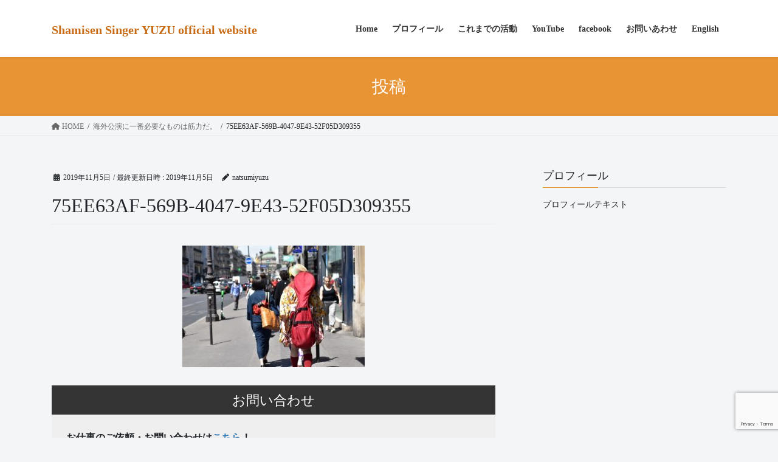

--- FILE ---
content_type: text/html; charset=UTF-8
request_url: https://yuzumusic.net/2019/11/10/2073/75ee63af-569b-4047-9e43-52f05d309355/
body_size: 23525
content:
<!DOCTYPE html>
<html dir="ltr" lang="ja" prefix="og: https://ogp.me/ns#">
<head>
<meta charset="utf-8">
<meta http-equiv="X-UA-Compatible" content="IE=edge">
<meta name="viewport" content="width=device-width, initial-scale=1">

<title>75EE63AF-569B-4047-9E43-52F05D309355 | Shamisen Singer YUZU official website</title>

		<!-- All in One SEO 4.8.5 - aioseo.com -->
	<meta name="robots" content="max-image-preview:large" />
	<meta name="author" content="natsumiyuzu"/>
	<link rel="canonical" href="https://yuzumusic.net/2019/11/10/2073/75ee63af-569b-4047-9e43-52f05d309355/" />
	<meta name="generator" content="All in One SEO (AIOSEO) 4.8.5" />
		<meta property="og:locale" content="ja_JP" />
		<meta property="og:site_name" content="Shamisen Singer YUZU official website | Japanese Music to the World!" />
		<meta property="og:type" content="article" />
		<meta property="og:title" content="75EE63AF-569B-4047-9E43-52F05D309355 | Shamisen Singer YUZU official website" />
		<meta property="og:url" content="https://yuzumusic.net/2019/11/10/2073/75ee63af-569b-4047-9e43-52f05d309355/" />
		<meta property="article:published_time" content="2019-11-05T06:25:54+00:00" />
		<meta property="article:modified_time" content="2019-11-05T06:25:54+00:00" />
		<meta name="twitter:card" content="summary_large_image" />
		<meta name="twitter:title" content="75EE63AF-569B-4047-9E43-52F05D309355 | Shamisen Singer YUZU official website" />
		<script type="application/ld+json" class="aioseo-schema">
			{"@context":"https:\/\/schema.org","@graph":[{"@type":"BreadcrumbList","@id":"https:\/\/yuzumusic.net\/2019\/11\/10\/2073\/75ee63af-569b-4047-9e43-52f05d309355\/#breadcrumblist","itemListElement":[{"@type":"ListItem","@id":"https:\/\/yuzumusic.net#listItem","position":1,"name":"\u30db\u30fc\u30e0","item":"https:\/\/yuzumusic.net","nextItem":{"@type":"ListItem","@id":"https:\/\/yuzumusic.net\/2019\/11\/10\/2073\/75ee63af-569b-4047-9e43-52f05d309355\/#listItem","name":"75EE63AF-569B-4047-9E43-52F05D309355"}},{"@type":"ListItem","@id":"https:\/\/yuzumusic.net\/2019\/11\/10\/2073\/75ee63af-569b-4047-9e43-52f05d309355\/#listItem","position":2,"name":"75EE63AF-569B-4047-9E43-52F05D309355","previousItem":{"@type":"ListItem","@id":"https:\/\/yuzumusic.net#listItem","name":"\u30db\u30fc\u30e0"}}]},{"@type":"ItemPage","@id":"https:\/\/yuzumusic.net\/2019\/11\/10\/2073\/75ee63af-569b-4047-9e43-52f05d309355\/#itempage","url":"https:\/\/yuzumusic.net\/2019\/11\/10\/2073\/75ee63af-569b-4047-9e43-52f05d309355\/","name":"75EE63AF-569B-4047-9E43-52F05D309355 | Shamisen Singer YUZU official website","inLanguage":"ja","isPartOf":{"@id":"https:\/\/yuzumusic.net\/#website"},"breadcrumb":{"@id":"https:\/\/yuzumusic.net\/2019\/11\/10\/2073\/75ee63af-569b-4047-9e43-52f05d309355\/#breadcrumblist"},"author":{"@id":"https:\/\/yuzumusic.net\/author\/natsumiyuzu\/#author"},"creator":{"@id":"https:\/\/yuzumusic.net\/author\/natsumiyuzu\/#author"},"datePublished":"2019-11-05T15:25:54-05:00","dateModified":"2019-11-05T15:25:54-05:00"},{"@type":"Organization","@id":"https:\/\/yuzumusic.net\/#organization","name":"Shamisen Singer YUZU official website","description":"Japanese Music to the World!","url":"https:\/\/yuzumusic.net\/"},{"@type":"Person","@id":"https:\/\/yuzumusic.net\/author\/natsumiyuzu\/#author","url":"https:\/\/yuzumusic.net\/author\/natsumiyuzu\/","name":"natsumiyuzu","image":{"@type":"ImageObject","@id":"https:\/\/yuzumusic.net\/2019\/11\/10\/2073\/75ee63af-569b-4047-9e43-52f05d309355\/#authorImage","url":"https:\/\/secure.gravatar.com\/avatar\/2e8d3198faedb3e766bae2fdcf878688?s=96&d=mm&r=g","width":96,"height":96,"caption":"natsumiyuzu"}},{"@type":"WebSite","@id":"https:\/\/yuzumusic.net\/#website","url":"https:\/\/yuzumusic.net\/","name":"Shamisen Singer YUZU official website","description":"Japanese Music to the World!","inLanguage":"ja","publisher":{"@id":"https:\/\/yuzumusic.net\/#organization"}}]}
		</script>
		<!-- All in One SEO -->

<meta name="dlm-version" content="4.7.2"><link rel='dns-prefetch' href='//www.google.com' />
<link rel='dns-prefetch' href='//s.w.org' />
<link rel='dns-prefetch' href='//v0.wordpress.com' />
<link rel='dns-prefetch' href='//jetpack.wordpress.com' />
<link rel='dns-prefetch' href='//s0.wp.com' />
<link rel='dns-prefetch' href='//public-api.wordpress.com' />
<link rel='dns-prefetch' href='//0.gravatar.com' />
<link rel='dns-prefetch' href='//1.gravatar.com' />
<link rel='dns-prefetch' href='//2.gravatar.com' />
<link rel="alternate" type="application/rss+xml" title="Shamisen Singer YUZU official website &raquo; フィード" href="https://yuzumusic.net/feed/" />
<link rel="alternate" type="application/rss+xml" title="Shamisen Singer YUZU official website &raquo; コメントフィード" href="https://yuzumusic.net/comments/feed/" />
<link rel="alternate" type="application/rss+xml" title="Shamisen Singer YUZU official website &raquo; 75EE63AF-569B-4047-9E43-52F05D309355 のコメントのフィード" href="https://yuzumusic.net/2019/11/10/2073/75ee63af-569b-4047-9e43-52f05d309355/feed/" />
<meta name="description" content="" /><script type="text/javascript">
window._wpemojiSettings = {"baseUrl":"https:\/\/s.w.org\/images\/core\/emoji\/14.0.0\/72x72\/","ext":".png","svgUrl":"https:\/\/s.w.org\/images\/core\/emoji\/14.0.0\/svg\/","svgExt":".svg","source":{"concatemoji":"https:\/\/yuzumusic.net\/wp-includes\/js\/wp-emoji-release.min.js?ver=6.0.11"}};
/*! This file is auto-generated */
!function(e,a,t){var n,r,o,i=a.createElement("canvas"),p=i.getContext&&i.getContext("2d");function s(e,t){var a=String.fromCharCode,e=(p.clearRect(0,0,i.width,i.height),p.fillText(a.apply(this,e),0,0),i.toDataURL());return p.clearRect(0,0,i.width,i.height),p.fillText(a.apply(this,t),0,0),e===i.toDataURL()}function c(e){var t=a.createElement("script");t.src=e,t.defer=t.type="text/javascript",a.getElementsByTagName("head")[0].appendChild(t)}for(o=Array("flag","emoji"),t.supports={everything:!0,everythingExceptFlag:!0},r=0;r<o.length;r++)t.supports[o[r]]=function(e){if(!p||!p.fillText)return!1;switch(p.textBaseline="top",p.font="600 32px Arial",e){case"flag":return s([127987,65039,8205,9895,65039],[127987,65039,8203,9895,65039])?!1:!s([55356,56826,55356,56819],[55356,56826,8203,55356,56819])&&!s([55356,57332,56128,56423,56128,56418,56128,56421,56128,56430,56128,56423,56128,56447],[55356,57332,8203,56128,56423,8203,56128,56418,8203,56128,56421,8203,56128,56430,8203,56128,56423,8203,56128,56447]);case"emoji":return!s([129777,127995,8205,129778,127999],[129777,127995,8203,129778,127999])}return!1}(o[r]),t.supports.everything=t.supports.everything&&t.supports[o[r]],"flag"!==o[r]&&(t.supports.everythingExceptFlag=t.supports.everythingExceptFlag&&t.supports[o[r]]);t.supports.everythingExceptFlag=t.supports.everythingExceptFlag&&!t.supports.flag,t.DOMReady=!1,t.readyCallback=function(){t.DOMReady=!0},t.supports.everything||(n=function(){t.readyCallback()},a.addEventListener?(a.addEventListener("DOMContentLoaded",n,!1),e.addEventListener("load",n,!1)):(e.attachEvent("onload",n),a.attachEvent("onreadystatechange",function(){"complete"===a.readyState&&t.readyCallback()})),(e=t.source||{}).concatemoji?c(e.concatemoji):e.wpemoji&&e.twemoji&&(c(e.twemoji),c(e.wpemoji)))}(window,document,window._wpemojiSettings);
</script>
<style type="text/css">
img.wp-smiley,
img.emoji {
	display: inline !important;
	border: none !important;
	box-shadow: none !important;
	height: 1em !important;
	width: 1em !important;
	margin: 0 0.07em !important;
	vertical-align: -0.1em !important;
	background: none !important;
	padding: 0 !important;
}
</style>
	<link rel='stylesheet' id='sbi_styles-css'  href='https://yuzumusic.net/wp-content/plugins/instagram-feed/css/sbi-styles.min.css?ver=6.9.1' type='text/css' media='all' />
<link rel='stylesheet' id='vkExUnit_common_style-css'  href='https://yuzumusic.net/wp-content/plugins/vk-all-in-one-expansion-unit/assets/css/vkExUnit_style.css?ver=9.84.1.0' type='text/css' media='all' />
<style id='vkExUnit_common_style-inline-css' type='text/css'>
:root {--ver_page_top_button_url:url(https://yuzumusic.net/wp-content/plugins/vk-all-in-one-expansion-unit/assets/images/to-top-btn-icon.svg);}@font-face {font-weight: normal;font-style: normal;font-family: "vk_sns";src: url("https://yuzumusic.net/wp-content/plugins/vk-all-in-one-expansion-unit/inc/sns/icons/fonts/vk_sns.eot?-bq20cj");src: url("https://yuzumusic.net/wp-content/plugins/vk-all-in-one-expansion-unit/inc/sns/icons/fonts/vk_sns.eot?#iefix-bq20cj") format("embedded-opentype"),url("https://yuzumusic.net/wp-content/plugins/vk-all-in-one-expansion-unit/inc/sns/icons/fonts/vk_sns.woff?-bq20cj") format("woff"),url("https://yuzumusic.net/wp-content/plugins/vk-all-in-one-expansion-unit/inc/sns/icons/fonts/vk_sns.ttf?-bq20cj") format("truetype"),url("https://yuzumusic.net/wp-content/plugins/vk-all-in-one-expansion-unit/inc/sns/icons/fonts/vk_sns.svg?-bq20cj#vk_sns") format("svg");}
</style>
<link rel='stylesheet' id='wp-block-library-css'  href='https://yuzumusic.net/wp-includes/css/dist/block-library/style.min.css?ver=6.0.11' type='text/css' media='all' />
<style id='wp-block-library-inline-css' type='text/css'>
.has-text-align-justify{text-align:justify;}
</style>
<link rel='stylesheet' id='mediaelement-css'  href='https://yuzumusic.net/wp-includes/js/mediaelement/mediaelementplayer-legacy.min.css?ver=4.2.16' type='text/css' media='all' />
<link rel='stylesheet' id='wp-mediaelement-css'  href='https://yuzumusic.net/wp-includes/js/mediaelement/wp-mediaelement.min.css?ver=6.0.11' type='text/css' media='all' />
<style id='global-styles-inline-css' type='text/css'>
body{--wp--preset--color--black: #000000;--wp--preset--color--cyan-bluish-gray: #abb8c3;--wp--preset--color--white: #ffffff;--wp--preset--color--pale-pink: #f78da7;--wp--preset--color--vivid-red: #cf2e2e;--wp--preset--color--luminous-vivid-orange: #ff6900;--wp--preset--color--luminous-vivid-amber: #fcb900;--wp--preset--color--light-green-cyan: #7bdcb5;--wp--preset--color--vivid-green-cyan: #00d084;--wp--preset--color--pale-cyan-blue: #8ed1fc;--wp--preset--color--vivid-cyan-blue: #0693e3;--wp--preset--color--vivid-purple: #9b51e0;--wp--preset--gradient--vivid-cyan-blue-to-vivid-purple: linear-gradient(135deg,rgba(6,147,227,1) 0%,rgb(155,81,224) 100%);--wp--preset--gradient--light-green-cyan-to-vivid-green-cyan: linear-gradient(135deg,rgb(122,220,180) 0%,rgb(0,208,130) 100%);--wp--preset--gradient--luminous-vivid-amber-to-luminous-vivid-orange: linear-gradient(135deg,rgba(252,185,0,1) 0%,rgba(255,105,0,1) 100%);--wp--preset--gradient--luminous-vivid-orange-to-vivid-red: linear-gradient(135deg,rgba(255,105,0,1) 0%,rgb(207,46,46) 100%);--wp--preset--gradient--very-light-gray-to-cyan-bluish-gray: linear-gradient(135deg,rgb(238,238,238) 0%,rgb(169,184,195) 100%);--wp--preset--gradient--cool-to-warm-spectrum: linear-gradient(135deg,rgb(74,234,220) 0%,rgb(151,120,209) 20%,rgb(207,42,186) 40%,rgb(238,44,130) 60%,rgb(251,105,98) 80%,rgb(254,248,76) 100%);--wp--preset--gradient--blush-light-purple: linear-gradient(135deg,rgb(255,206,236) 0%,rgb(152,150,240) 100%);--wp--preset--gradient--blush-bordeaux: linear-gradient(135deg,rgb(254,205,165) 0%,rgb(254,45,45) 50%,rgb(107,0,62) 100%);--wp--preset--gradient--luminous-dusk: linear-gradient(135deg,rgb(255,203,112) 0%,rgb(199,81,192) 50%,rgb(65,88,208) 100%);--wp--preset--gradient--pale-ocean: linear-gradient(135deg,rgb(255,245,203) 0%,rgb(182,227,212) 50%,rgb(51,167,181) 100%);--wp--preset--gradient--electric-grass: linear-gradient(135deg,rgb(202,248,128) 0%,rgb(113,206,126) 100%);--wp--preset--gradient--midnight: linear-gradient(135deg,rgb(2,3,129) 0%,rgb(40,116,252) 100%);--wp--preset--duotone--dark-grayscale: url('#wp-duotone-dark-grayscale');--wp--preset--duotone--grayscale: url('#wp-duotone-grayscale');--wp--preset--duotone--purple-yellow: url('#wp-duotone-purple-yellow');--wp--preset--duotone--blue-red: url('#wp-duotone-blue-red');--wp--preset--duotone--midnight: url('#wp-duotone-midnight');--wp--preset--duotone--magenta-yellow: url('#wp-duotone-magenta-yellow');--wp--preset--duotone--purple-green: url('#wp-duotone-purple-green');--wp--preset--duotone--blue-orange: url('#wp-duotone-blue-orange');--wp--preset--font-size--small: 13px;--wp--preset--font-size--medium: 20px;--wp--preset--font-size--large: 36px;--wp--preset--font-size--x-large: 42px;}.has-black-color{color: var(--wp--preset--color--black) !important;}.has-cyan-bluish-gray-color{color: var(--wp--preset--color--cyan-bluish-gray) !important;}.has-white-color{color: var(--wp--preset--color--white) !important;}.has-pale-pink-color{color: var(--wp--preset--color--pale-pink) !important;}.has-vivid-red-color{color: var(--wp--preset--color--vivid-red) !important;}.has-luminous-vivid-orange-color{color: var(--wp--preset--color--luminous-vivid-orange) !important;}.has-luminous-vivid-amber-color{color: var(--wp--preset--color--luminous-vivid-amber) !important;}.has-light-green-cyan-color{color: var(--wp--preset--color--light-green-cyan) !important;}.has-vivid-green-cyan-color{color: var(--wp--preset--color--vivid-green-cyan) !important;}.has-pale-cyan-blue-color{color: var(--wp--preset--color--pale-cyan-blue) !important;}.has-vivid-cyan-blue-color{color: var(--wp--preset--color--vivid-cyan-blue) !important;}.has-vivid-purple-color{color: var(--wp--preset--color--vivid-purple) !important;}.has-black-background-color{background-color: var(--wp--preset--color--black) !important;}.has-cyan-bluish-gray-background-color{background-color: var(--wp--preset--color--cyan-bluish-gray) !important;}.has-white-background-color{background-color: var(--wp--preset--color--white) !important;}.has-pale-pink-background-color{background-color: var(--wp--preset--color--pale-pink) !important;}.has-vivid-red-background-color{background-color: var(--wp--preset--color--vivid-red) !important;}.has-luminous-vivid-orange-background-color{background-color: var(--wp--preset--color--luminous-vivid-orange) !important;}.has-luminous-vivid-amber-background-color{background-color: var(--wp--preset--color--luminous-vivid-amber) !important;}.has-light-green-cyan-background-color{background-color: var(--wp--preset--color--light-green-cyan) !important;}.has-vivid-green-cyan-background-color{background-color: var(--wp--preset--color--vivid-green-cyan) !important;}.has-pale-cyan-blue-background-color{background-color: var(--wp--preset--color--pale-cyan-blue) !important;}.has-vivid-cyan-blue-background-color{background-color: var(--wp--preset--color--vivid-cyan-blue) !important;}.has-vivid-purple-background-color{background-color: var(--wp--preset--color--vivid-purple) !important;}.has-black-border-color{border-color: var(--wp--preset--color--black) !important;}.has-cyan-bluish-gray-border-color{border-color: var(--wp--preset--color--cyan-bluish-gray) !important;}.has-white-border-color{border-color: var(--wp--preset--color--white) !important;}.has-pale-pink-border-color{border-color: var(--wp--preset--color--pale-pink) !important;}.has-vivid-red-border-color{border-color: var(--wp--preset--color--vivid-red) !important;}.has-luminous-vivid-orange-border-color{border-color: var(--wp--preset--color--luminous-vivid-orange) !important;}.has-luminous-vivid-amber-border-color{border-color: var(--wp--preset--color--luminous-vivid-amber) !important;}.has-light-green-cyan-border-color{border-color: var(--wp--preset--color--light-green-cyan) !important;}.has-vivid-green-cyan-border-color{border-color: var(--wp--preset--color--vivid-green-cyan) !important;}.has-pale-cyan-blue-border-color{border-color: var(--wp--preset--color--pale-cyan-blue) !important;}.has-vivid-cyan-blue-border-color{border-color: var(--wp--preset--color--vivid-cyan-blue) !important;}.has-vivid-purple-border-color{border-color: var(--wp--preset--color--vivid-purple) !important;}.has-vivid-cyan-blue-to-vivid-purple-gradient-background{background: var(--wp--preset--gradient--vivid-cyan-blue-to-vivid-purple) !important;}.has-light-green-cyan-to-vivid-green-cyan-gradient-background{background: var(--wp--preset--gradient--light-green-cyan-to-vivid-green-cyan) !important;}.has-luminous-vivid-amber-to-luminous-vivid-orange-gradient-background{background: var(--wp--preset--gradient--luminous-vivid-amber-to-luminous-vivid-orange) !important;}.has-luminous-vivid-orange-to-vivid-red-gradient-background{background: var(--wp--preset--gradient--luminous-vivid-orange-to-vivid-red) !important;}.has-very-light-gray-to-cyan-bluish-gray-gradient-background{background: var(--wp--preset--gradient--very-light-gray-to-cyan-bluish-gray) !important;}.has-cool-to-warm-spectrum-gradient-background{background: var(--wp--preset--gradient--cool-to-warm-spectrum) !important;}.has-blush-light-purple-gradient-background{background: var(--wp--preset--gradient--blush-light-purple) !important;}.has-blush-bordeaux-gradient-background{background: var(--wp--preset--gradient--blush-bordeaux) !important;}.has-luminous-dusk-gradient-background{background: var(--wp--preset--gradient--luminous-dusk) !important;}.has-pale-ocean-gradient-background{background: var(--wp--preset--gradient--pale-ocean) !important;}.has-electric-grass-gradient-background{background: var(--wp--preset--gradient--electric-grass) !important;}.has-midnight-gradient-background{background: var(--wp--preset--gradient--midnight) !important;}.has-small-font-size{font-size: var(--wp--preset--font-size--small) !important;}.has-medium-font-size{font-size: var(--wp--preset--font-size--medium) !important;}.has-large-font-size{font-size: var(--wp--preset--font-size--large) !important;}.has-x-large-font-size{font-size: var(--wp--preset--font-size--x-large) !important;}
</style>
<link rel='stylesheet' id='contact-form-7-css'  href='https://yuzumusic.net/wp-content/plugins/contact-form-7/includes/css/styles.css?ver=5.6.4' type='text/css' media='all' />
<link rel='stylesheet' id='veu-cta-css'  href='https://yuzumusic.net/wp-content/plugins/vk-all-in-one-expansion-unit/inc/call-to-action/package/css/style.css?ver=9.84.1.0' type='text/css' media='all' />
<link rel='stylesheet' id='bootstrap-4-style-css'  href='https://yuzumusic.net/wp-content/themes/lightning/_g2/library/bootstrap-4/css/bootstrap.min.css?ver=4.5.0' type='text/css' media='all' />
<link rel='stylesheet' id='lightning-common-style-css'  href='https://yuzumusic.net/wp-content/themes/lightning/_g2/assets/css/common.css?ver=15.17.1' type='text/css' media='all' />
<style id='lightning-common-style-inline-css' type='text/css'>
/* vk-mobile-nav */:root {--vk-mobile-nav-menu-btn-bg-src: url("https://yuzumusic.net/wp-content/themes/lightning/_g2/inc/vk-mobile-nav/package/images/vk-menu-btn-black.svg");--vk-mobile-nav-menu-btn-close-bg-src: url("https://yuzumusic.net/wp-content/themes/lightning/_g2/inc/vk-mobile-nav/package/images/vk-menu-close-black.svg");--vk-menu-acc-icon-open-black-bg-src: url("https://yuzumusic.net/wp-content/themes/lightning/_g2/inc/vk-mobile-nav/package/images/vk-menu-acc-icon-open-black.svg");--vk-menu-acc-icon-open-white-bg-src: url("https://yuzumusic.net/wp-content/themes/lightning/_g2/inc/vk-mobile-nav/package/images/vk-menu-acc-icon-open-white.svg");--vk-menu-acc-icon-close-black-bg-src: url("https://yuzumusic.net/wp-content/themes/lightning/_g2/inc/vk-mobile-nav/package/images/vk-menu-close-black.svg");--vk-menu-acc-icon-close-white-bg-src: url("https://yuzumusic.net/wp-content/themes/lightning/_g2/inc/vk-mobile-nav/package/images/vk-menu-close-white.svg");}
</style>
<link rel='stylesheet' id='lightning-design-style-css'  href='https://yuzumusic.net/wp-content/themes/lightning/_g2/design-skin/origin2/css/style.css?ver=15.17.1' type='text/css' media='all' />
<style id='lightning-design-style-inline-css' type='text/css'>
:root {--color-key:#e89435;--wp--preset--color--vk-color-primary:#e89435;--color-key-dark:#4c7000;}
/* ltg common custom */:root {--vk-menu-acc-btn-border-color:#333;--vk-color-primary:#e89435;--vk-color-primary-dark:#4c7000;--vk-color-primary-vivid:#ffa23a;--color-key:#e89435;--wp--preset--color--vk-color-primary:#e89435;--color-key-dark:#4c7000;}.veu_color_txt_key { color:#4c7000 ; }.veu_color_bg_key { background-color:#4c7000 ; }.veu_color_border_key { border-color:#4c7000 ; }.btn-default { border-color:#e89435;color:#e89435;}.btn-default:focus,.btn-default:hover { border-color:#e89435;background-color: #e89435; }.wp-block-search__button,.btn-primary { background-color:#e89435;border-color:#4c7000; }.wp-block-search__button:focus,.wp-block-search__button:hover,.btn-primary:not(:disabled):not(.disabled):active,.btn-primary:focus,.btn-primary:hover { background-color:#4c7000;border-color:#e89435; }.btn-outline-primary { color : #e89435 ; border-color:#e89435; }.btn-outline-primary:not(:disabled):not(.disabled):active,.btn-outline-primary:focus,.btn-outline-primary:hover { color : #fff; background-color:#e89435;border-color:#4c7000; }a { color:#337ab7; }/* sidebar child menu display */.localNav ul ul.children{ display:none; }.localNav ul li.current_page_ancestor ul.children,.localNav ul li.current_page_item ul.children,.localNav ul li.current-cat ul.children{ display:block; }/* ExUnit widget ( child page list widget and so on ) */.localNavi ul.children{ display:none; }.localNavi li.current_page_ancestor ul.children,.localNavi li.current_page_item ul.children,.localNavi li.current-cat ul.children{ display:block; }
.tagcloud a:before { font-family: "Font Awesome 5 Free";content: "\f02b";font-weight: bold; }
.media .media-body .media-heading a:hover { color:#e89435; }@media (min-width: 768px){.gMenu > li:before,.gMenu > li.menu-item-has-children::after { border-bottom-color:#4c7000 }.gMenu li li { background-color:#4c7000 }.gMenu li li a:hover { background-color:#e89435; }} /* @media (min-width: 768px) */.page-header { background-color:#e89435; }h2,.mainSection-title { border-top-color:#e89435; }h3:after,.subSection-title:after { border-bottom-color:#e89435; }ul.page-numbers li span.page-numbers.current,.page-link dl .post-page-numbers.current { background-color:#e89435; }.pager li > a { border-color:#e89435;color:#e89435;}.pager li > a:hover { background-color:#e89435;color:#fff;}.siteFooter { border-top-color:#e89435; }dt { border-left-color:#e89435; }:root {--g_nav_main_acc_icon_open_url:url(https://yuzumusic.net/wp-content/themes/lightning/_g2/inc/vk-mobile-nav/package/images/vk-menu-acc-icon-open-black.svg);--g_nav_main_acc_icon_close_url: url(https://yuzumusic.net/wp-content/themes/lightning/_g2/inc/vk-mobile-nav/package/images/vk-menu-close-black.svg);--g_nav_sub_acc_icon_open_url: url(https://yuzumusic.net/wp-content/themes/lightning/_g2/inc/vk-mobile-nav/package/images/vk-menu-acc-icon-open-white.svg);--g_nav_sub_acc_icon_close_url: url(https://yuzumusic.net/wp-content/themes/lightning/_g2/inc/vk-mobile-nav/package/images/vk-menu-close-white.svg);}
</style>
<link rel='stylesheet' id='vk-font-awesome-css'  href='https://yuzumusic.net/wp-content/plugins/vk-all-in-one-expansion-unit/vendor/vektor-inc/font-awesome-versions/src/versions/6/css/all.min.css?ver=6.1.0' type='text/css' media='all' />
<link rel='stylesheet' id='lightning-theme-style-css'  href='https://yuzumusic.net/wp-content/themes/lightning_child_yuzumusic/style.css?ver=15.17.1' type='text/css' media='all' />
<link rel='stylesheet' id='jetpack_css-css'  href='https://yuzumusic.net/wp-content/plugins/jetpack/css/jetpack.css?ver=11.4.2' type='text/css' media='all' />
<script type='text/javascript' src='https://yuzumusic.net/wp-includes/js/jquery/jquery.min.js?ver=3.6.0' id='jquery-core-js'></script>
<script type='text/javascript' src='https://yuzumusic.net/wp-includes/js/jquery/jquery-migrate.min.js?ver=3.3.2' id='jquery-migrate-js'></script>
<link rel="https://api.w.org/" href="https://yuzumusic.net/wp-json/" /><link rel="alternate" type="application/json" href="https://yuzumusic.net/wp-json/wp/v2/media/2075" /><link rel="EditURI" type="application/rsd+xml" title="RSD" href="https://yuzumusic.net/xmlrpc.php?rsd" />
<link rel="wlwmanifest" type="application/wlwmanifest+xml" href="https://yuzumusic.net/wp-includes/wlwmanifest.xml" /> 
<meta name="generator" content="WordPress 6.0.11" />
<link rel='shortlink' href='https://wp.me/a8IkJK-xt' />
<link rel="alternate" type="application/json+oembed" href="https://yuzumusic.net/wp-json/oembed/1.0/embed?url=https%3A%2F%2Fyuzumusic.net%2F2019%2F11%2F10%2F2073%2F75ee63af-569b-4047-9e43-52f05d309355%2F" />
<link rel="alternate" type="text/xml+oembed" href="https://yuzumusic.net/wp-json/oembed/1.0/embed?url=https%3A%2F%2Fyuzumusic.net%2F2019%2F11%2F10%2F2073%2F75ee63af-569b-4047-9e43-52f05d309355%2F&#038;format=xml" />
<style>img#wpstats{display:none}</style>
	<style id="lightning-color-custom-for-plugins" type="text/css">/* ltg theme common */.color_key_bg,.color_key_bg_hover:hover{background-color: #e89435;}.color_key_txt,.color_key_txt_hover:hover{color: #e89435;}.color_key_border,.color_key_border_hover:hover{border-color: #e89435;}.color_key_dark_bg,.color_key_dark_bg_hover:hover{background-color: #4c7000;}.color_key_dark_txt,.color_key_dark_txt_hover:hover{color: #4c7000;}.color_key_dark_border,.color_key_dark_border_hover:hover{border-color: #4c7000;}</style><style type="text/css" id="custom-background-css">
body.custom-background { background-color: #f4f5f7; }
</style>
	<!-- [ VK All in One Expansion Unit OGP ] -->
<meta property="og:site_name" content="Shamisen Singer YUZU official website" />
<meta property="og:url" content="https://yuzumusic.net/2019/11/10/2073/75ee63af-569b-4047-9e43-52f05d309355/" />
<meta property="og:title" content="75EE63AF-569B-4047-9E43-52F05D309355 | Shamisen Singer YUZU official website" />
<meta property="og:description" content="" />
<meta property="fb:app_id" content="121242061833542" />
<meta property="og:type" content="article" />
<!-- [ / VK All in One Expansion Unit OGP ] -->
<!-- [ VK All in One Expansion Unit twitter card ] -->
<meta name="twitter:card" content="summary_large_image">
<meta name="twitter:description" content="">
<meta name="twitter:title" content="75EE63AF-569B-4047-9E43-52F05D309355 | Shamisen Singer YUZU official website">
<meta name="twitter:url" content="https://yuzumusic.net/2019/11/10/2073/75ee63af-569b-4047-9e43-52f05d309355/">
	<meta name="twitter:domain" content="yuzumusic.net">
	<meta name="twitter:site" content="@natsumiyuzu">
	<!-- [ / VK All in One Expansion Unit twitter card ] -->
	<link rel="icon" href="https://yuzumusic.net/wp-content/uploads/2025/07/cropped-yuzu_icon-32x32.png" sizes="32x32" />
<link rel="icon" href="https://yuzumusic.net/wp-content/uploads/2025/07/cropped-yuzu_icon-192x192.png" sizes="192x192" />
<link rel="apple-touch-icon" href="https://yuzumusic.net/wp-content/uploads/2025/07/cropped-yuzu_icon-180x180.png" />
<meta name="msapplication-TileImage" content="https://yuzumusic.net/wp-content/uploads/2025/07/cropped-yuzu_icon-270x270.png" />
<style type="text/css" id="wp-custom-css">/*
ここに独自の CSS を追加することができます。

詳しくは上のヘルプアイコンをクリックしてください。
*/

/*フォントを統一する */
body{
	font-family: "Yu Gothic Medium", "游ゴシック Medium", "游ゴシック", YuGothic, "Yu Gothic", "ヒラギノ角ゴ Pro", "メイリオ", sans-selif; /*フォントの種類*/
	font-weight: 200; /*フォントの太さ*/
}

/*見出しの色・デザインを変更する*/
h2 {
	border-top: solid 2px #e89435;
	border-bottom: solid 2px #e89435;
	background: #ffedab; /*背景色*/
}

h3 {
	border-bottom: double 5px #e89345;
	padding: 0.2em;/*文字まわり（上下左右）の余白*/
}

h4 {
	background: #ffffdb;/*背景色*/
	padding: 0.4em;/*文字まわり（上下左右）の余白*/
}


/*太字が太くならない問題への対処*/
b,
strong,
.strong {
font-weight: bold!important;
}</style><!-- [ VK All in One Expansion Unit Article Structure Data ] --><script type="application/ld+json">{"@context":"https://schema.org/","@type":"Article","headline":"75EE63AF-569B-4047-9E43-52F05D309355","image":"","datePublished":"2019-11-05T15:25:54-05:00","dateModified":"2019-11-05T15:25:54-05:00","author":{"@type":"","name":"natsumiyuzu","url":"https://yuzumusic.net/","sameAs":""}}</script><!-- [ / VK All in One Expansion Unit Article Structure Data ] -->
</head>
<body class="attachment attachment-template-default single single-attachment postid-2075 attachmentid-2075 attachment-jpeg custom-background fa_v6_css post-name-75ee63af-569b-4047-9e43-52f05d309355 post-type-attachment sidebar-fix sidebar-fix-priority-top bootstrap4 device-pc">
<a class="skip-link screen-reader-text" href="#main">コンテンツへスキップ</a>
<a class="skip-link screen-reader-text" href="#vk-mobile-nav">ナビゲーションに移動</a>
<svg xmlns="http://www.w3.org/2000/svg" viewBox="0 0 0 0" width="0" height="0" focusable="false" role="none" style="visibility: hidden; position: absolute; left: -9999px; overflow: hidden;" ><defs><filter id="wp-duotone-dark-grayscale"><feColorMatrix color-interpolation-filters="sRGB" type="matrix" values=" .299 .587 .114 0 0 .299 .587 .114 0 0 .299 .587 .114 0 0 .299 .587 .114 0 0 " /><feComponentTransfer color-interpolation-filters="sRGB" ><feFuncR type="table" tableValues="0 0.49803921568627" /><feFuncG type="table" tableValues="0 0.49803921568627" /><feFuncB type="table" tableValues="0 0.49803921568627" /><feFuncA type="table" tableValues="1 1" /></feComponentTransfer><feComposite in2="SourceGraphic" operator="in" /></filter></defs></svg><svg xmlns="http://www.w3.org/2000/svg" viewBox="0 0 0 0" width="0" height="0" focusable="false" role="none" style="visibility: hidden; position: absolute; left: -9999px; overflow: hidden;" ><defs><filter id="wp-duotone-grayscale"><feColorMatrix color-interpolation-filters="sRGB" type="matrix" values=" .299 .587 .114 0 0 .299 .587 .114 0 0 .299 .587 .114 0 0 .299 .587 .114 0 0 " /><feComponentTransfer color-interpolation-filters="sRGB" ><feFuncR type="table" tableValues="0 1" /><feFuncG type="table" tableValues="0 1" /><feFuncB type="table" tableValues="0 1" /><feFuncA type="table" tableValues="1 1" /></feComponentTransfer><feComposite in2="SourceGraphic" operator="in" /></filter></defs></svg><svg xmlns="http://www.w3.org/2000/svg" viewBox="0 0 0 0" width="0" height="0" focusable="false" role="none" style="visibility: hidden; position: absolute; left: -9999px; overflow: hidden;" ><defs><filter id="wp-duotone-purple-yellow"><feColorMatrix color-interpolation-filters="sRGB" type="matrix" values=" .299 .587 .114 0 0 .299 .587 .114 0 0 .299 .587 .114 0 0 .299 .587 .114 0 0 " /><feComponentTransfer color-interpolation-filters="sRGB" ><feFuncR type="table" tableValues="0.54901960784314 0.98823529411765" /><feFuncG type="table" tableValues="0 1" /><feFuncB type="table" tableValues="0.71764705882353 0.25490196078431" /><feFuncA type="table" tableValues="1 1" /></feComponentTransfer><feComposite in2="SourceGraphic" operator="in" /></filter></defs></svg><svg xmlns="http://www.w3.org/2000/svg" viewBox="0 0 0 0" width="0" height="0" focusable="false" role="none" style="visibility: hidden; position: absolute; left: -9999px; overflow: hidden;" ><defs><filter id="wp-duotone-blue-red"><feColorMatrix color-interpolation-filters="sRGB" type="matrix" values=" .299 .587 .114 0 0 .299 .587 .114 0 0 .299 .587 .114 0 0 .299 .587 .114 0 0 " /><feComponentTransfer color-interpolation-filters="sRGB" ><feFuncR type="table" tableValues="0 1" /><feFuncG type="table" tableValues="0 0.27843137254902" /><feFuncB type="table" tableValues="0.5921568627451 0.27843137254902" /><feFuncA type="table" tableValues="1 1" /></feComponentTransfer><feComposite in2="SourceGraphic" operator="in" /></filter></defs></svg><svg xmlns="http://www.w3.org/2000/svg" viewBox="0 0 0 0" width="0" height="0" focusable="false" role="none" style="visibility: hidden; position: absolute; left: -9999px; overflow: hidden;" ><defs><filter id="wp-duotone-midnight"><feColorMatrix color-interpolation-filters="sRGB" type="matrix" values=" .299 .587 .114 0 0 .299 .587 .114 0 0 .299 .587 .114 0 0 .299 .587 .114 0 0 " /><feComponentTransfer color-interpolation-filters="sRGB" ><feFuncR type="table" tableValues="0 0" /><feFuncG type="table" tableValues="0 0.64705882352941" /><feFuncB type="table" tableValues="0 1" /><feFuncA type="table" tableValues="1 1" /></feComponentTransfer><feComposite in2="SourceGraphic" operator="in" /></filter></defs></svg><svg xmlns="http://www.w3.org/2000/svg" viewBox="0 0 0 0" width="0" height="0" focusable="false" role="none" style="visibility: hidden; position: absolute; left: -9999px; overflow: hidden;" ><defs><filter id="wp-duotone-magenta-yellow"><feColorMatrix color-interpolation-filters="sRGB" type="matrix" values=" .299 .587 .114 0 0 .299 .587 .114 0 0 .299 .587 .114 0 0 .299 .587 .114 0 0 " /><feComponentTransfer color-interpolation-filters="sRGB" ><feFuncR type="table" tableValues="0.78039215686275 1" /><feFuncG type="table" tableValues="0 0.94901960784314" /><feFuncB type="table" tableValues="0.35294117647059 0.47058823529412" /><feFuncA type="table" tableValues="1 1" /></feComponentTransfer><feComposite in2="SourceGraphic" operator="in" /></filter></defs></svg><svg xmlns="http://www.w3.org/2000/svg" viewBox="0 0 0 0" width="0" height="0" focusable="false" role="none" style="visibility: hidden; position: absolute; left: -9999px; overflow: hidden;" ><defs><filter id="wp-duotone-purple-green"><feColorMatrix color-interpolation-filters="sRGB" type="matrix" values=" .299 .587 .114 0 0 .299 .587 .114 0 0 .299 .587 .114 0 0 .299 .587 .114 0 0 " /><feComponentTransfer color-interpolation-filters="sRGB" ><feFuncR type="table" tableValues="0.65098039215686 0.40392156862745" /><feFuncG type="table" tableValues="0 1" /><feFuncB type="table" tableValues="0.44705882352941 0.4" /><feFuncA type="table" tableValues="1 1" /></feComponentTransfer><feComposite in2="SourceGraphic" operator="in" /></filter></defs></svg><svg xmlns="http://www.w3.org/2000/svg" viewBox="0 0 0 0" width="0" height="0" focusable="false" role="none" style="visibility: hidden; position: absolute; left: -9999px; overflow: hidden;" ><defs><filter id="wp-duotone-blue-orange"><feColorMatrix color-interpolation-filters="sRGB" type="matrix" values=" .299 .587 .114 0 0 .299 .587 .114 0 0 .299 .587 .114 0 0 .299 .587 .114 0 0 " /><feComponentTransfer color-interpolation-filters="sRGB" ><feFuncR type="table" tableValues="0.098039215686275 1" /><feFuncG type="table" tableValues="0 0.66274509803922" /><feFuncB type="table" tableValues="0.84705882352941 0.41960784313725" /><feFuncA type="table" tableValues="1 1" /></feComponentTransfer><feComposite in2="SourceGraphic" operator="in" /></filter></defs></svg><header class="siteHeader">
		<div class="container siteHeadContainer">
		<div class="navbar-header">
						<p class="navbar-brand siteHeader_logo">
			<a href="https://yuzumusic.net/">
				<span>Shamisen Singer YUZU official website</span>
			</a>
			</p>
					</div>

					<div id="gMenu_outer" class="gMenu_outer">
				<nav class="menu-%e3%83%a1%e3%83%8b%e3%83%a5%e3%83%bc-container"><ul id="menu-%e3%83%a1%e3%83%8b%e3%83%a5%e3%83%bc" class="menu gMenu vk-menu-acc"><li id="menu-item-2722" class="menu-item menu-item-type-post_type menu-item-object-page menu-item-home"><a href="https://yuzumusic.net/"><strong class="gMenu_name">Home</strong></a></li>
<li id="menu-item-2629" class="menu-item menu-item-type-post_type menu-item-object-page"><a href="https://yuzumusic.net/profile/"><strong class="gMenu_name">プロフィール</strong></a></li>
<li id="menu-item-2701" class="menu-item menu-item-type-taxonomy menu-item-object-category"><a href="https://yuzumusic.net/category/performances-jp/"><strong class="gMenu_name">これまでの活動</strong></a></li>
<li id="menu-item-2626" class="menu-item menu-item-type-custom menu-item-object-custom"><a href="https://www.youtube.com/kimonoyuzu/"><strong class="gMenu_name">YouTube</strong></a></li>
<li id="menu-item-2627" class="menu-item menu-item-type-custom menu-item-object-custom"><a href="https://www.facebook.com/natsumiyuzu/"><strong class="gMenu_name">facebook</strong></a></li>
<li id="menu-item-2628" class="menu-item menu-item-type-post_type menu-item-object-page"><a href="https://yuzumusic.net/contact/"><strong class="gMenu_name">お問いあわせ</strong></a></li>
<li id="menu-item-2630-en" class="lang-item lang-item-44 lang-item-en no-translation lang-item-first menu-item menu-item-type-custom menu-item-object-custom"><a href="https://yuzumusic.net/en/home/"><strong class="gMenu_name">English</strong></a></li>
</ul></nav>			</div>
			</div>
	</header>

<div class="section page-header"><div class="container"><div class="row"><div class="col-md-12">
<div class="page-header_pageTitle">
投稿</div>
</div></div></div></div><!-- [ /.page-header ] -->


<!-- [ .breadSection ] --><div class="section breadSection"><div class="container"><div class="row"><ol class="breadcrumb" itemscope itemtype="https://schema.org/BreadcrumbList"><li id="panHome" itemprop="itemListElement" itemscope itemtype="http://schema.org/ListItem"><a itemprop="item" href="https://yuzumusic.net/"><span itemprop="name"><i class="fa fa-home"></i> HOME</span></a><meta itemprop="position" content="1" /></li><li itemprop="itemListElement" itemscope itemtype="http://schema.org/ListItem"><a itemprop="item" href="https://yuzumusic.net/2019/11/10/2073/"><span itemprop="name">海外公演に一番必要なものは筋力だ。</span></a><meta itemprop="position" content="2" /></li><li><span>75EE63AF-569B-4047-9E43-52F05D309355</span><meta itemprop="position" content="3" /></li></ol></div></div></div><!-- [ /.breadSection ] -->

<div class="section siteContent">
<div class="container">
<div class="row">

	<div class="col mainSection mainSection-col-two baseSection vk_posts-mainSection" id="main" role="main">
				<article id="post-2075" class="entry entry-full post-2075 attachment type-attachment status-inherit hentry">

	
	
		<header class="entry-header">
			<div class="entry-meta">


<span class="published entry-meta_items">2019年11月5日</span>

<span class="entry-meta_items entry-meta_updated">/ 最終更新日時 : <span class="updated">2019年11月5日</span></span>


	
	<span class="vcard author entry-meta_items entry-meta_items_author"><span class="fn">natsumiyuzu</span></span>




</div>
				<h1 class="entry-title">
											75EE63AF-569B-4047-9E43-52F05D309355									</h1>
		</header>

	
	
	<div class="entry-body">
				<p class="attachment"><a href='https://yuzumusic.net/wp-content/uploads/2019/11/75EE63AF-569B-4047-9E43-52F05D309355.jpeg'><img width="300" height="200" src="https://yuzumusic.net/wp-content/uploads/2019/11/75EE63AF-569B-4047-9E43-52F05D309355-300x200.jpeg" class="attachment-medium size-medium" alt="" loading="lazy" srcset="https://yuzumusic.net/wp-content/uploads/2019/11/75EE63AF-569B-4047-9E43-52F05D309355-300x200.jpeg 300w, https://yuzumusic.net/wp-content/uploads/2019/11/75EE63AF-569B-4047-9E43-52F05D309355-768x512.jpeg 768w, https://yuzumusic.net/wp-content/uploads/2019/11/75EE63AF-569B-4047-9E43-52F05D309355-1024x683.jpeg 1024w, https://yuzumusic.net/wp-content/uploads/2019/11/75EE63AF-569B-4047-9E43-52F05D309355.jpeg 2048w" sizes="(max-width: 300px) 100vw, 300px" /></a></p>
<section class="veu_cta" id="veu_cta-1331"><h1 class="cta_title"><center>お問い合わせ</center></h1><div class="cta_body"><div class="cta_body_txt image_no"><b>お仕事のご依頼・お問い合わせは<a href="https://yuzumusic.net/contact/">こちら</a>！<br />メール：<a href="mailto:yuzunatsumi.info@gmail.com">yuzunatsumi.info@gmail.com</a></b></div></div><!-- [ /.vkExUnit_cta_body ] --></section><div class="veu_socialSet veu_socialSet-position-after veu_contentAddSection"><script>window.twttr=(function(d,s,id){var js,fjs=d.getElementsByTagName(s)[0],t=window.twttr||{};if(d.getElementById(id))return t;js=d.createElement(s);js.id=id;js.src="https://platform.twitter.com/widgets.js";fjs.parentNode.insertBefore(js,fjs);t._e=[];t.ready=function(f){t._e.push(f);};return t;}(document,"script","twitter-wjs"));</script><ul><li class="sb_facebook sb_icon"><a class="sb_icon_inner" href="//www.facebook.com/sharer.php?src=bm&u=https%3A%2F%2Fyuzumusic.net%2F2019%2F11%2F10%2F2073%2F75ee63af-569b-4047-9e43-52f05d309355%2F&amp;t=75EE63AF-569B-4047-9E43-52F05D309355%20%7C%20Shamisen%20Singer%20YUZU%20official%20website" target="_blank" onclick="window.open(this.href,'FBwindow','width=650,height=450,menubar=no,toolbar=no,scrollbars=yes');return false;"><span class="vk_icon_w_r_sns_fb icon_sns"></span><span class="sns_txt">Facebook</span><span class="veu_count_sns_fb"></span></a></li><li class="sb_twitter sb_icon"><a class="sb_icon_inner" href="//twitter.com/intent/tweet?url=https%3A%2F%2Fyuzumusic.net%2F2019%2F11%2F10%2F2073%2F75ee63af-569b-4047-9e43-52f05d309355%2F&amp;text=75EE63AF-569B-4047-9E43-52F05D309355%20%7C%20Shamisen%20Singer%20YUZU%20official%20website" target="_blank" ><span class="vk_icon_w_r_sns_twitter icon_sns"></span><span class="sns_txt">twitter</span></a></li><li class="sb_copy sb_icon"><button class="copy-button sb_icon_inner"data-clipboard-text="75EE63AF-569B-4047-9E43-52F05D309355 | Shamisen Singer YUZU official website https://yuzumusic.net/2019/11/10/2073/75ee63af-569b-4047-9e43-52f05d309355/"><span class="vk_icon_w_r_sns_copy icon_sns"><i class="fas fa-copy"></i></span><span class="sns_txt">Copy</span></button></li></ul></div><!-- [ /.socialSet ] -->			</div>

	
	
	
	
		<div class="entry-footer">

			
		</div><!-- [ /.entry-footer ] -->
	
	
			
		<div id="comments" class="comments-area">
	
		
		
		
		
		<div id="respond" class="comment-respond">
							<h3 id="reply-title" class="comment-reply-title">コメントを残す					<small><a rel="nofollow" id="cancel-comment-reply-link" href="/2019/11/10/2073/75ee63af-569b-4047-9e43-52f05d309355/#respond" style="display:none;">コメントをキャンセル</a></small>
				</h3>
						<form id="commentform" class="comment-form">
				<iframe
					title="コメントフォーム"
					src="https://jetpack.wordpress.com/jetpack-comment/?blogid=128776836&#038;postid=2075&#038;comment_registration=0&#038;require_name_email=1&#038;stc_enabled=1&#038;stb_enabled=1&#038;show_avatars=1&#038;avatar_default=mystery&#038;greeting=%E3%82%B3%E3%83%A1%E3%83%B3%E3%83%88%E3%82%92%E6%AE%8B%E3%81%99&#038;jetpack_comments_nonce=a7b4f4476a&#038;greeting_reply=%25s+%E3%81%B8%E8%BF%94%E4%BF%A1%E3%81%99%E3%82%8B&#038;color_scheme=light&#038;lang=ja&#038;jetpack_version=11.4.2&#038;show_cookie_consent=10&#038;has_cookie_consent=0&#038;token_key=%3Bnormal%3B&#038;sig=5a31d477d167d04fbb2b22815775c649e2cd922f#parent=https%3A%2F%2Fyuzumusic.net%2F2019%2F11%2F10%2F2073%2F75ee63af-569b-4047-9e43-52f05d309355%2F"
											name="jetpack_remote_comment"
						style="width:100%; height: 430px; border:0;"
										class="jetpack_remote_comment"
					id="jetpack_remote_comment"
					sandbox="allow-same-origin allow-top-navigation allow-scripts allow-forms allow-popups"
				>
									</iframe>
									<!--[if !IE]><!-->
					<script>
						document.addEventListener('DOMContentLoaded', function () {
							var commentForms = document.getElementsByClassName('jetpack_remote_comment');
							for (var i = 0; i < commentForms.length; i++) {
								commentForms[i].allowTransparency = false;
								commentForms[i].scrolling = 'no';
							}
						});
					</script>
					<!--<![endif]-->
							</form>
		</div>

		
		<input type="hidden" name="comment_parent" id="comment_parent" value="" />

		
		</div><!-- #comments -->
	
	
</article><!-- [ /#post-2075 ] -->

			</div><!-- [ /.mainSection ] -->

			<div class="col subSection sideSection sideSection-col-two baseSection">
						<aside class="widget widget_wp_widget_vkexunit_profile" id="wp_widget_vkexunit_profile-3">
<div class="veu_profile">
<h1 class="widget-title subSection-title">プロフィール</h1><div class="profile" >
<p class="profile_text">プロフィールテキスト</p>

</div>
<!-- / .site-profile -->
</div>
</aside>					</div><!-- [ /.subSection ] -->
	

</div><!-- [ /.row ] -->
</div><!-- [ /.container ] -->
</div><!-- [ /.siteContent ] -->



<footer class="section siteFooter">
			<div class="footerMenu">
			<div class="container">
				<nav class="menu-%e3%83%a1%e3%83%8b%e3%83%a5%e3%83%bc-container"><ul id="menu-%e3%83%a1%e3%83%8b%e3%83%a5%e3%83%bc-1" class="menu nav"><li id="menu-item-2722" class="menu-item menu-item-type-post_type menu-item-object-page menu-item-home menu-item-2722"><a href="https://yuzumusic.net/">Home</a></li>
<li id="menu-item-2629" class="menu-item menu-item-type-post_type menu-item-object-page menu-item-2629"><a href="https://yuzumusic.net/profile/">プロフィール</a></li>
<li id="menu-item-2701" class="menu-item menu-item-type-taxonomy menu-item-object-category menu-item-2701"><a href="https://yuzumusic.net/category/performances-jp/">これまでの活動</a></li>
<li id="menu-item-2626" class="menu-item menu-item-type-custom menu-item-object-custom menu-item-2626"><a href="https://www.youtube.com/kimonoyuzu/">YouTube</a></li>
<li id="menu-item-2627" class="menu-item menu-item-type-custom menu-item-object-custom menu-item-2627"><a href="https://www.facebook.com/natsumiyuzu/">facebook</a></li>
<li id="menu-item-2628" class="menu-item menu-item-type-post_type menu-item-object-page menu-item-2628"><a href="https://yuzumusic.net/contact/">お問いあわせ</a></li>
<li id="menu-item-2630-en" class="lang-item lang-item-44 lang-item-en no-translation lang-item-first menu-item menu-item-type-custom menu-item-object-custom menu-item-2630-en"><a href="https://yuzumusic.net/en/home/" hreflang="en-US" lang="en-US">English</a></li>
</ul></nav>			</div>
		</div>
					<div class="container sectionBox footerWidget">
			<div class="row">
				<div class="col-md-4"><aside class="widget widget_block" id="block-21">
<h3>New Song!</h3>
</aside><aside class="widget widget_block widget_media_image" id="block-22">
<figure class="wp-block-image size-large"><img loading="lazy" width="1024" height="1024" src="https://yuzumusic.net/wp-content/uploads/2024/05/かわセンジャケット-1024x1024.jpg" alt="" class="wp-image-2858" srcset="https://yuzumusic.net/wp-content/uploads/2024/05/かわセンジャケット-1024x1024.jpg 1024w, https://yuzumusic.net/wp-content/uploads/2024/05/かわセンジャケット-300x300.jpg 300w, https://yuzumusic.net/wp-content/uploads/2024/05/かわセンジャケット-150x150.jpg 150w, https://yuzumusic.net/wp-content/uploads/2024/05/かわセンジャケット-768x768.jpg 768w, https://yuzumusic.net/wp-content/uploads/2024/05/かわセンジャケット-1536x1536.jpg 1536w, https://yuzumusic.net/wp-content/uploads/2024/05/かわセンジャケット-2048x2048.jpg 2048w" sizes="(max-width: 1024px) 100vw, 1024px" /></figure>
</aside><aside class="widget widget_block widget_text" id="block-23">
<p class="has-text-align-center">Kawaii Sensation</p>
</aside><aside class="widget widget_block" id="block-28">
<div class="wp-container-1 is-content-justification-center wp-block-buttons">
<div class="wp-block-button"><a class="wp-block-button__link" href="https://linkco.re/HFt6ZetS?lang=en" target="_blank" rel="noreferrer noopener">Trial Listening</a></div>
</div>
</aside></div><div class="col-md-4"><aside class="widget widget_block" id="block-47">
<h3>Original Album</h3>
</aside><aside class="widget widget_block" id="block-7">
<div class="wp-container-3 wp-block-columns">
<div class="wp-container-2 wp-block-column">
<figure class="wp-block-image size-large"><a href="https://linkco.re/2tE8sxVz?lang=en"><img loading="lazy" width="1024" height="1024" src="https://yuzumusic.net/wp-content/uploads/2022/11/5486E20F-F5D5-4BB7-930A-44CF20A80484-1024x1024.jpeg" alt="Turn Up!" class="wp-image-2606" srcset="https://yuzumusic.net/wp-content/uploads/2022/11/5486E20F-F5D5-4BB7-930A-44CF20A80484-1024x1024.jpeg 1024w, https://yuzumusic.net/wp-content/uploads/2022/11/5486E20F-F5D5-4BB7-930A-44CF20A80484-300x300.jpeg 300w, https://yuzumusic.net/wp-content/uploads/2022/11/5486E20F-F5D5-4BB7-930A-44CF20A80484-150x150.jpeg 150w, https://yuzumusic.net/wp-content/uploads/2022/11/5486E20F-F5D5-4BB7-930A-44CF20A80484-768x768.jpeg 768w, https://yuzumusic.net/wp-content/uploads/2022/11/5486E20F-F5D5-4BB7-930A-44CF20A80484-1536x1536.jpeg 1536w, https://yuzumusic.net/wp-content/uploads/2022/11/5486E20F-F5D5-4BB7-930A-44CF20A80484-2048x2048.jpeg 2048w" sizes="(max-width: 1024px) 100vw, 1024px" /></a></figure>
</div>
</div>
</aside><aside class="widget widget_block widget_text" id="block-48">
<p class="has-text-align-center">TURN UP!</p>
</aside><aside class="widget widget_block widget_text" id="block-49">
<p class="has-text-align-center">4 original songs with Japanese traditional sounds</p>
</aside><aside class="widget widget_block" id="block-51">
<div class="wp-container-4 is-content-justification-center wp-block-buttons">
<div class="wp-block-button"><a class="wp-block-button__link" href="https://linkco.re/2tE8sxVz?lang=en">Trial LIstening</a></div>
</div>
</aside></div><div class="col-md-4"><aside class="widget widget_block" id="block-45">
<div id="sb_instagram"  class="sbi sbi_mob_col_3 sbi_tab_col_3 sbi_col_3 sbi_width_resp sbi_fixed_height" style="padding-bottom: 10px; height: 600px;"	 data-feedid="*1"  data-res="auto" data-cols="3" data-colsmobile="3" data-colstablet="3" data-num="12" data-nummobile="12" data-item-padding="5"	 data-shortcode-atts="{}"  data-postid="2075" data-locatornonce="41cd91cdac" data-imageaspectratio="1:1" data-sbi-flags="favorLocal">
	<div class="sb_instagram_header "   >
	<a class="sbi_header_link" target="_blank"
	   rel="nofollow noopener" href="https://www.instagram.com/yuzu_singer/" title="@yuzu_singer">
		<div class="sbi_header_text">
			<div class="sbi_header_img"  data-avatar-url="https://scontent-itm1-1.xx.fbcdn.net/v/t51.82787-15/607519535_18524842642070740_4533078290206012704_n.jpg?_nc_cat=106&amp;ccb=1-7&amp;_nc_sid=7d201b&amp;_nc_ohc=Rmwu0ka44uUQ7kNvwEHhaKg&amp;_nc_oc=Adm2dYIJWRVBgtTWKfwVvaMP4jzIl0OKCmacSpfw9zHw0N7evz2o7FLTvfDWxVOONVs&amp;_nc_zt=23&amp;_nc_ht=scontent-itm1-1.xx&amp;edm=AL-3X8kEAAAA&amp;_nc_gid=PN_Qqhlt0ElqeWNnEdSuGQ&amp;oh=00_AfoERqIxhyC5HI7BNNj1Ps6uPHX3pNTF-lv9etRa9NoD9g&amp;oe=6972CBF2">
									<div class="sbi_header_img_hover"  ><svg class="sbi_new_logo fa-instagram fa-w-14" aria-hidden="true" data-fa-processed="" aria-label="Instagram" data-prefix="fab" data-icon="instagram" role="img" viewBox="0 0 448 512">
                    <path fill="currentColor" d="M224.1 141c-63.6 0-114.9 51.3-114.9 114.9s51.3 114.9 114.9 114.9S339 319.5 339 255.9 287.7 141 224.1 141zm0 189.6c-41.1 0-74.7-33.5-74.7-74.7s33.5-74.7 74.7-74.7 74.7 33.5 74.7 74.7-33.6 74.7-74.7 74.7zm146.4-194.3c0 14.9-12 26.8-26.8 26.8-14.9 0-26.8-12-26.8-26.8s12-26.8 26.8-26.8 26.8 12 26.8 26.8zm76.1 27.2c-1.7-35.9-9.9-67.7-36.2-93.9-26.2-26.2-58-34.4-93.9-36.2-37-2.1-147.9-2.1-184.9 0-35.8 1.7-67.6 9.9-93.9 36.1s-34.4 58-36.2 93.9c-2.1 37-2.1 147.9 0 184.9 1.7 35.9 9.9 67.7 36.2 93.9s58 34.4 93.9 36.2c37 2.1 147.9 2.1 184.9 0 35.9-1.7 67.7-9.9 93.9-36.2 26.2-26.2 34.4-58 36.2-93.9 2.1-37 2.1-147.8 0-184.8zM398.8 388c-7.8 19.6-22.9 34.7-42.6 42.6-29.5 11.7-99.5 9-132.1 9s-102.7 2.6-132.1-9c-19.6-7.8-34.7-22.9-42.6-42.6-11.7-29.5-9-99.5-9-132.1s-2.6-102.7 9-132.1c7.8-19.6 22.9-34.7 42.6-42.6 29.5-11.7 99.5-9 132.1-9s102.7-2.6 132.1 9c19.6 7.8 34.7 22.9 42.6 42.6 11.7 29.5 9 99.5 9 132.1s2.7 102.7-9 132.1z"></path>
                </svg></div>
					<img loading="lazy"  src="https://yuzumusic.net/wp-content/uploads/2022/11/5486E20F-F5D5-4BB7-930A-44CF20A80484-scaled.jpeg" alt="" width="50" height="50">
				
							</div>

			<div class="sbi_feedtheme_header_text">
				<h3>yuzu_singer</h3>
									<p class="sbi_bio">instagram</p>
							</div>
		</div>
	</a>
</div>

	<div id="sbi_images"  style="gap: 10px;">
		<div class="sbi_item sbi_type_image sbi_new sbi_transition"
	id="sbi_17889956361408451" data-date="1768728382">
	<div class="sbi_photo_wrap">
		<a class="sbi_photo" href="https://www.instagram.com/p/DTpZ5oCE-yR/" target="_blank" rel="noopener nofollow"
			data-full-res="https://scontent-itm1-1.cdninstagram.com/v/t51.82787-15/619236257_18528774145070740_7498395866659173607_n.jpg?stp=dst-jpg_e35_tt6&#038;_nc_cat=103&#038;ccb=7-5&#038;_nc_sid=18de74&#038;efg=eyJlZmdfdGFnIjoiRkVFRC5iZXN0X2ltYWdlX3VybGdlbi5DMyJ9&#038;_nc_ohc=pQ7fsJpZkCMQ7kNvwFhqPjd&#038;_nc_oc=AdlKfY3kEMZ2aM1zTZNsKXLCosbdrrTExOp1SdEhmq4hy6l2u2ra8871eh1A7Q9Sr-o&#038;_nc_zt=23&#038;_nc_ht=scontent-itm1-1.cdninstagram.com&#038;edm=AM6HXa8EAAAA&#038;_nc_gid=Vg9uxRL7ayec_q8I-ViTEw&#038;oh=00_AfrR4CHcVbpvTU4C-k03aJmx56Y1zh0B8QInAreTRLuf4g&#038;oe=6972F9E5"
			data-img-src-set="{&quot;d&quot;:&quot;https:\/\/scontent-itm1-1.cdninstagram.com\/v\/t51.82787-15\/619236257_18528774145070740_7498395866659173607_n.jpg?stp=dst-jpg_e35_tt6&amp;_nc_cat=103&amp;ccb=7-5&amp;_nc_sid=18de74&amp;efg=eyJlZmdfdGFnIjoiRkVFRC5iZXN0X2ltYWdlX3VybGdlbi5DMyJ9&amp;_nc_ohc=pQ7fsJpZkCMQ7kNvwFhqPjd&amp;_nc_oc=AdlKfY3kEMZ2aM1zTZNsKXLCosbdrrTExOp1SdEhmq4hy6l2u2ra8871eh1A7Q9Sr-o&amp;_nc_zt=23&amp;_nc_ht=scontent-itm1-1.cdninstagram.com&amp;edm=AM6HXa8EAAAA&amp;_nc_gid=Vg9uxRL7ayec_q8I-ViTEw&amp;oh=00_AfrR4CHcVbpvTU4C-k03aJmx56Y1zh0B8QInAreTRLuf4g&amp;oe=6972F9E5&quot;,&quot;150&quot;:&quot;https:\/\/scontent-itm1-1.cdninstagram.com\/v\/t51.82787-15\/619236257_18528774145070740_7498395866659173607_n.jpg?stp=dst-jpg_e35_tt6&amp;_nc_cat=103&amp;ccb=7-5&amp;_nc_sid=18de74&amp;efg=eyJlZmdfdGFnIjoiRkVFRC5iZXN0X2ltYWdlX3VybGdlbi5DMyJ9&amp;_nc_ohc=pQ7fsJpZkCMQ7kNvwFhqPjd&amp;_nc_oc=AdlKfY3kEMZ2aM1zTZNsKXLCosbdrrTExOp1SdEhmq4hy6l2u2ra8871eh1A7Q9Sr-o&amp;_nc_zt=23&amp;_nc_ht=scontent-itm1-1.cdninstagram.com&amp;edm=AM6HXa8EAAAA&amp;_nc_gid=Vg9uxRL7ayec_q8I-ViTEw&amp;oh=00_AfrR4CHcVbpvTU4C-k03aJmx56Y1zh0B8QInAreTRLuf4g&amp;oe=6972F9E5&quot;,&quot;320&quot;:&quot;https:\/\/scontent-itm1-1.cdninstagram.com\/v\/t51.82787-15\/619236257_18528774145070740_7498395866659173607_n.jpg?stp=dst-jpg_e35_tt6&amp;_nc_cat=103&amp;ccb=7-5&amp;_nc_sid=18de74&amp;efg=eyJlZmdfdGFnIjoiRkVFRC5iZXN0X2ltYWdlX3VybGdlbi5DMyJ9&amp;_nc_ohc=pQ7fsJpZkCMQ7kNvwFhqPjd&amp;_nc_oc=AdlKfY3kEMZ2aM1zTZNsKXLCosbdrrTExOp1SdEhmq4hy6l2u2ra8871eh1A7Q9Sr-o&amp;_nc_zt=23&amp;_nc_ht=scontent-itm1-1.cdninstagram.com&amp;edm=AM6HXa8EAAAA&amp;_nc_gid=Vg9uxRL7ayec_q8I-ViTEw&amp;oh=00_AfrR4CHcVbpvTU4C-k03aJmx56Y1zh0B8QInAreTRLuf4g&amp;oe=6972F9E5&quot;,&quot;640&quot;:&quot;https:\/\/scontent-itm1-1.cdninstagram.com\/v\/t51.82787-15\/619236257_18528774145070740_7498395866659173607_n.jpg?stp=dst-jpg_e35_tt6&amp;_nc_cat=103&amp;ccb=7-5&amp;_nc_sid=18de74&amp;efg=eyJlZmdfdGFnIjoiRkVFRC5iZXN0X2ltYWdlX3VybGdlbi5DMyJ9&amp;_nc_ohc=pQ7fsJpZkCMQ7kNvwFhqPjd&amp;_nc_oc=AdlKfY3kEMZ2aM1zTZNsKXLCosbdrrTExOp1SdEhmq4hy6l2u2ra8871eh1A7Q9Sr-o&amp;_nc_zt=23&amp;_nc_ht=scontent-itm1-1.cdninstagram.com&amp;edm=AM6HXa8EAAAA&amp;_nc_gid=Vg9uxRL7ayec_q8I-ViTEw&amp;oh=00_AfrR4CHcVbpvTU4C-k03aJmx56Y1zh0B8QInAreTRLuf4g&amp;oe=6972F9E5&quot;}">
			<span class="sbi-screenreader">January 18th... It&#039;s my birthday!!🎂🎉🎊
Tha</span>
									<img src="https://yuzumusic.net/wp-content/plugins/instagram-feed/img/placeholder.png" alt="January 18th... It&#039;s my birthday!!🎂🎉🎊
Thank you for all your love🥰🫶 Thank you for always listening to my music and supporting my journey from all over the world💛
Let&#039;s make another special year!✨ 

**********
Shamisen Singer YUZU new album
#kawaiisensation 
January 31st release!!

Will be available on YouTube, Spotify, apple music, etc...
Check it out✨" aria-hidden="true">
		</a>
	</div>
</div><div class="sbi_item sbi_type_video sbi_new sbi_transition"
	id="sbi_18033548333561208" data-date="1768524089">
	<div class="sbi_photo_wrap">
		<a class="sbi_photo" href="https://www.instagram.com/reel/DTjTgK-EwLD/" target="_blank" rel="noopener nofollow"
			data-full-res="https://scontent-itm1-1.cdninstagram.com/v/t51.71878-15/615312193_1228482272550937_7418165806596038911_n.jpg?stp=dst-jpg_e35_tt6&#038;_nc_cat=107&#038;ccb=7-5&#038;_nc_sid=18de74&#038;efg=eyJlZmdfdGFnIjoiQ0xJUFMuYmVzdF9pbWFnZV91cmxnZW4uQzMifQ%3D%3D&#038;_nc_ohc=Yqx5k3vGgaMQ7kNvwHkWbqd&#038;_nc_oc=AdmeQJPDL9sMC1BZGkc2GtQeoixTaoxKUZhdRqxroZI-Mbd9zNk3MnvbAkBAg5xYycE&#038;_nc_zt=23&#038;_nc_ht=scontent-itm1-1.cdninstagram.com&#038;edm=AM6HXa8EAAAA&#038;_nc_gid=Vg9uxRL7ayec_q8I-ViTEw&#038;oh=00_AfpkG5Yc-5UgoZTsRvPSNfSJGkfJXAhPqPQ3iWijG4a1Jg&#038;oe=6972D053"
			data-img-src-set="{&quot;d&quot;:&quot;https:\/\/scontent-itm1-1.cdninstagram.com\/v\/t51.71878-15\/615312193_1228482272550937_7418165806596038911_n.jpg?stp=dst-jpg_e35_tt6&amp;_nc_cat=107&amp;ccb=7-5&amp;_nc_sid=18de74&amp;efg=eyJlZmdfdGFnIjoiQ0xJUFMuYmVzdF9pbWFnZV91cmxnZW4uQzMifQ%3D%3D&amp;_nc_ohc=Yqx5k3vGgaMQ7kNvwHkWbqd&amp;_nc_oc=AdmeQJPDL9sMC1BZGkc2GtQeoixTaoxKUZhdRqxroZI-Mbd9zNk3MnvbAkBAg5xYycE&amp;_nc_zt=23&amp;_nc_ht=scontent-itm1-1.cdninstagram.com&amp;edm=AM6HXa8EAAAA&amp;_nc_gid=Vg9uxRL7ayec_q8I-ViTEw&amp;oh=00_AfpkG5Yc-5UgoZTsRvPSNfSJGkfJXAhPqPQ3iWijG4a1Jg&amp;oe=6972D053&quot;,&quot;150&quot;:&quot;https:\/\/scontent-itm1-1.cdninstagram.com\/v\/t51.71878-15\/615312193_1228482272550937_7418165806596038911_n.jpg?stp=dst-jpg_e35_tt6&amp;_nc_cat=107&amp;ccb=7-5&amp;_nc_sid=18de74&amp;efg=eyJlZmdfdGFnIjoiQ0xJUFMuYmVzdF9pbWFnZV91cmxnZW4uQzMifQ%3D%3D&amp;_nc_ohc=Yqx5k3vGgaMQ7kNvwHkWbqd&amp;_nc_oc=AdmeQJPDL9sMC1BZGkc2GtQeoixTaoxKUZhdRqxroZI-Mbd9zNk3MnvbAkBAg5xYycE&amp;_nc_zt=23&amp;_nc_ht=scontent-itm1-1.cdninstagram.com&amp;edm=AM6HXa8EAAAA&amp;_nc_gid=Vg9uxRL7ayec_q8I-ViTEw&amp;oh=00_AfpkG5Yc-5UgoZTsRvPSNfSJGkfJXAhPqPQ3iWijG4a1Jg&amp;oe=6972D053&quot;,&quot;320&quot;:&quot;https:\/\/scontent-itm1-1.cdninstagram.com\/v\/t51.71878-15\/615312193_1228482272550937_7418165806596038911_n.jpg?stp=dst-jpg_e35_tt6&amp;_nc_cat=107&amp;ccb=7-5&amp;_nc_sid=18de74&amp;efg=eyJlZmdfdGFnIjoiQ0xJUFMuYmVzdF9pbWFnZV91cmxnZW4uQzMifQ%3D%3D&amp;_nc_ohc=Yqx5k3vGgaMQ7kNvwHkWbqd&amp;_nc_oc=AdmeQJPDL9sMC1BZGkc2GtQeoixTaoxKUZhdRqxroZI-Mbd9zNk3MnvbAkBAg5xYycE&amp;_nc_zt=23&amp;_nc_ht=scontent-itm1-1.cdninstagram.com&amp;edm=AM6HXa8EAAAA&amp;_nc_gid=Vg9uxRL7ayec_q8I-ViTEw&amp;oh=00_AfpkG5Yc-5UgoZTsRvPSNfSJGkfJXAhPqPQ3iWijG4a1Jg&amp;oe=6972D053&quot;,&quot;640&quot;:&quot;https:\/\/scontent-itm1-1.cdninstagram.com\/v\/t51.71878-15\/615312193_1228482272550937_7418165806596038911_n.jpg?stp=dst-jpg_e35_tt6&amp;_nc_cat=107&amp;ccb=7-5&amp;_nc_sid=18de74&amp;efg=eyJlZmdfdGFnIjoiQ0xJUFMuYmVzdF9pbWFnZV91cmxnZW4uQzMifQ%3D%3D&amp;_nc_ohc=Yqx5k3vGgaMQ7kNvwHkWbqd&amp;_nc_oc=AdmeQJPDL9sMC1BZGkc2GtQeoixTaoxKUZhdRqxroZI-Mbd9zNk3MnvbAkBAg5xYycE&amp;_nc_zt=23&amp;_nc_ht=scontent-itm1-1.cdninstagram.com&amp;edm=AM6HXa8EAAAA&amp;_nc_gid=Vg9uxRL7ayec_q8I-ViTEw&amp;oh=00_AfpkG5Yc-5UgoZTsRvPSNfSJGkfJXAhPqPQ3iWijG4a1Jg&amp;oe=6972D053&quot;}">
			<span class="sbi-screenreader">Shamisen Singer YUZU original album #kawaiisensati</span>
						<svg style="color: rgba(255,255,255,1)" class="svg-inline--fa fa-play fa-w-14 sbi_playbtn" aria-label="Play" aria-hidden="true" data-fa-processed="" data-prefix="fa" data-icon="play" role="presentation" xmlns="http://www.w3.org/2000/svg" viewBox="0 0 448 512"><path fill="currentColor" d="M424.4 214.7L72.4 6.6C43.8-10.3 0 6.1 0 47.9V464c0 37.5 40.7 60.1 72.4 41.3l352-208c31.4-18.5 31.5-64.1 0-82.6z"></path></svg>			<img src="https://yuzumusic.net/wp-content/plugins/instagram-feed/img/placeholder.png" alt="Shamisen Singer YUZU original album #kawaiisensation 
January 31st 2026 release!!!🙌✨💛
Will be available on YouTube, Spotify, apple music etc...
+ Limited CD💿 (Live venue only!)

Video at Anime &amp; Kpop Fest 2025 Summer🇺🇦 Kyiv
It was such a lovely and exciting moment with you all✨ Дякую🥰
For more about this festival follow @hebihebi_agency (and watch the videos from 2026 Winter tour!)" aria-hidden="true">
		</a>
	</div>
</div><div class="sbi_item sbi_type_image sbi_new sbi_transition"
	id="sbi_18128266024522657" data-date="1768129864">
	<div class="sbi_photo_wrap">
		<a class="sbi_photo" href="https://www.instagram.com/p/DTXkUYJkxzK/" target="_blank" rel="noopener nofollow"
			data-full-res="https://scontent-itm1-1.cdninstagram.com/v/t51.82787-15/613752595_18527643373070740_2878984178135468806_n.jpg?stp=dst-jpg_e35_tt6&#038;_nc_cat=109&#038;ccb=7-5&#038;_nc_sid=18de74&#038;efg=eyJlZmdfdGFnIjoiRkVFRC5iZXN0X2ltYWdlX3VybGdlbi5DMyJ9&#038;_nc_ohc=LMsLJdZBHxEQ7kNvwHKHen3&#038;_nc_oc=Adkx-2BwSQf5jkp-LiAYXruJUPqWjCXB01nVb-Ga8Wrg-QI31rN8JVAQl1F0Yvz-ZY8&#038;_nc_zt=23&#038;_nc_ht=scontent-itm1-1.cdninstagram.com&#038;edm=AM6HXa8EAAAA&#038;_nc_gid=Vg9uxRL7ayec_q8I-ViTEw&#038;oh=00_AfqDAwhWVZ30iG1XZI1TfMaO5mS8l0p6ztwx2on5z_Tx2w&#038;oe=6972F516"
			data-img-src-set="{&quot;d&quot;:&quot;https:\/\/scontent-itm1-1.cdninstagram.com\/v\/t51.82787-15\/613752595_18527643373070740_2878984178135468806_n.jpg?stp=dst-jpg_e35_tt6&amp;_nc_cat=109&amp;ccb=7-5&amp;_nc_sid=18de74&amp;efg=eyJlZmdfdGFnIjoiRkVFRC5iZXN0X2ltYWdlX3VybGdlbi5DMyJ9&amp;_nc_ohc=LMsLJdZBHxEQ7kNvwHKHen3&amp;_nc_oc=Adkx-2BwSQf5jkp-LiAYXruJUPqWjCXB01nVb-Ga8Wrg-QI31rN8JVAQl1F0Yvz-ZY8&amp;_nc_zt=23&amp;_nc_ht=scontent-itm1-1.cdninstagram.com&amp;edm=AM6HXa8EAAAA&amp;_nc_gid=Vg9uxRL7ayec_q8I-ViTEw&amp;oh=00_AfqDAwhWVZ30iG1XZI1TfMaO5mS8l0p6ztwx2on5z_Tx2w&amp;oe=6972F516&quot;,&quot;150&quot;:&quot;https:\/\/scontent-itm1-1.cdninstagram.com\/v\/t51.82787-15\/613752595_18527643373070740_2878984178135468806_n.jpg?stp=dst-jpg_e35_tt6&amp;_nc_cat=109&amp;ccb=7-5&amp;_nc_sid=18de74&amp;efg=eyJlZmdfdGFnIjoiRkVFRC5iZXN0X2ltYWdlX3VybGdlbi5DMyJ9&amp;_nc_ohc=LMsLJdZBHxEQ7kNvwHKHen3&amp;_nc_oc=Adkx-2BwSQf5jkp-LiAYXruJUPqWjCXB01nVb-Ga8Wrg-QI31rN8JVAQl1F0Yvz-ZY8&amp;_nc_zt=23&amp;_nc_ht=scontent-itm1-1.cdninstagram.com&amp;edm=AM6HXa8EAAAA&amp;_nc_gid=Vg9uxRL7ayec_q8I-ViTEw&amp;oh=00_AfqDAwhWVZ30iG1XZI1TfMaO5mS8l0p6ztwx2on5z_Tx2w&amp;oe=6972F516&quot;,&quot;320&quot;:&quot;https:\/\/scontent-itm1-1.cdninstagram.com\/v\/t51.82787-15\/613752595_18527643373070740_2878984178135468806_n.jpg?stp=dst-jpg_e35_tt6&amp;_nc_cat=109&amp;ccb=7-5&amp;_nc_sid=18de74&amp;efg=eyJlZmdfdGFnIjoiRkVFRC5iZXN0X2ltYWdlX3VybGdlbi5DMyJ9&amp;_nc_ohc=LMsLJdZBHxEQ7kNvwHKHen3&amp;_nc_oc=Adkx-2BwSQf5jkp-LiAYXruJUPqWjCXB01nVb-Ga8Wrg-QI31rN8JVAQl1F0Yvz-ZY8&amp;_nc_zt=23&amp;_nc_ht=scontent-itm1-1.cdninstagram.com&amp;edm=AM6HXa8EAAAA&amp;_nc_gid=Vg9uxRL7ayec_q8I-ViTEw&amp;oh=00_AfqDAwhWVZ30iG1XZI1TfMaO5mS8l0p6ztwx2on5z_Tx2w&amp;oe=6972F516&quot;,&quot;640&quot;:&quot;https:\/\/scontent-itm1-1.cdninstagram.com\/v\/t51.82787-15\/613752595_18527643373070740_2878984178135468806_n.jpg?stp=dst-jpg_e35_tt6&amp;_nc_cat=109&amp;ccb=7-5&amp;_nc_sid=18de74&amp;efg=eyJlZmdfdGFnIjoiRkVFRC5iZXN0X2ltYWdlX3VybGdlbi5DMyJ9&amp;_nc_ohc=LMsLJdZBHxEQ7kNvwHKHen3&amp;_nc_oc=Adkx-2BwSQf5jkp-LiAYXruJUPqWjCXB01nVb-Ga8Wrg-QI31rN8JVAQl1F0Yvz-ZY8&amp;_nc_zt=23&amp;_nc_ht=scontent-itm1-1.cdninstagram.com&amp;edm=AM6HXa8EAAAA&amp;_nc_gid=Vg9uxRL7ayec_q8I-ViTEw&amp;oh=00_AfqDAwhWVZ30iG1XZI1TfMaO5mS8l0p6ztwx2on5z_Tx2w&amp;oe=6972F516&quot;}">
			<span class="sbi-screenreader">Shamisen Singer YUZU new album &quot;Kawaii Sensation&quot;
</span>
									<img src="https://yuzumusic.net/wp-content/plugins/instagram-feed/img/placeholder.png" alt="Shamisen Singer YUZU new album &quot;Kawaii Sensation&quot;
Release concert
Saturday January 31st in Tokyo, Japan!!!🇯🇵✨

********
三味線シンガーYuzu アルバム『かわいいセンセイション』
✨💛発売記念ワンマンライブ💛✨

2026.1.31（土)
18:00 開場 / 18:30 開演
場所：ベースオントップ上野 UENO HALL
チケット：¥3500

ご予約は私のウェブサイト https://yuzumusic.net/ の予約フォームよりお願いします☺️

⚠️注意！
ドリンクの用意はございません。フタの閉まる飲み物を各自お持ちください。

私のすべてを注ぎ込んだ、この5年間のアーティスト活動集大成のアルバムです！！
日本の皆様、ご来場お待ちしています💛😆✨" aria-hidden="true">
		</a>
	</div>
</div><div class="sbi_item sbi_type_carousel sbi_new sbi_transition"
	id="sbi_18106029139707426" data-date="1767843325">
	<div class="sbi_photo_wrap">
		<a class="sbi_photo" href="https://www.instagram.com/p/DTPBygPk1fo/" target="_blank" rel="noopener nofollow"
			data-full-res="https://scontent-itm1-1.cdninstagram.com/v/t51.82787-15/610758354_18527144017070740_2680686213291252381_n.jpg?stp=dst-jpg_e35_tt6&#038;_nc_cat=106&#038;ccb=7-5&#038;_nc_sid=18de74&#038;efg=eyJlZmdfdGFnIjoiQ0FST1VTRUxfSVRFTS5iZXN0X2ltYWdlX3VybGdlbi5DMyJ9&#038;_nc_ohc=b6yDyoKjOT4Q7kNvwHyiLE_&#038;_nc_oc=AdlKHwXW5IwOEFdcN6nTeJ7dbuc45xxfGc5rb5w0iBbPXGl0LLLCBk3kaxstB-CiwHY&#038;_nc_zt=23&#038;_nc_ht=scontent-itm1-1.cdninstagram.com&#038;edm=AM6HXa8EAAAA&#038;_nc_gid=Vg9uxRL7ayec_q8I-ViTEw&#038;oh=00_AfoXgPO_gepMxY_K41ZE9l-yCgcCgMqu4uaoYKwh5riZpQ&#038;oe=6972FECD"
			data-img-src-set="{&quot;d&quot;:&quot;https:\/\/scontent-itm1-1.cdninstagram.com\/v\/t51.82787-15\/610758354_18527144017070740_2680686213291252381_n.jpg?stp=dst-jpg_e35_tt6&amp;_nc_cat=106&amp;ccb=7-5&amp;_nc_sid=18de74&amp;efg=eyJlZmdfdGFnIjoiQ0FST1VTRUxfSVRFTS5iZXN0X2ltYWdlX3VybGdlbi5DMyJ9&amp;_nc_ohc=b6yDyoKjOT4Q7kNvwHyiLE_&amp;_nc_oc=AdlKHwXW5IwOEFdcN6nTeJ7dbuc45xxfGc5rb5w0iBbPXGl0LLLCBk3kaxstB-CiwHY&amp;_nc_zt=23&amp;_nc_ht=scontent-itm1-1.cdninstagram.com&amp;edm=AM6HXa8EAAAA&amp;_nc_gid=Vg9uxRL7ayec_q8I-ViTEw&amp;oh=00_AfoXgPO_gepMxY_K41ZE9l-yCgcCgMqu4uaoYKwh5riZpQ&amp;oe=6972FECD&quot;,&quot;150&quot;:&quot;https:\/\/scontent-itm1-1.cdninstagram.com\/v\/t51.82787-15\/610758354_18527144017070740_2680686213291252381_n.jpg?stp=dst-jpg_e35_tt6&amp;_nc_cat=106&amp;ccb=7-5&amp;_nc_sid=18de74&amp;efg=eyJlZmdfdGFnIjoiQ0FST1VTRUxfSVRFTS5iZXN0X2ltYWdlX3VybGdlbi5DMyJ9&amp;_nc_ohc=b6yDyoKjOT4Q7kNvwHyiLE_&amp;_nc_oc=AdlKHwXW5IwOEFdcN6nTeJ7dbuc45xxfGc5rb5w0iBbPXGl0LLLCBk3kaxstB-CiwHY&amp;_nc_zt=23&amp;_nc_ht=scontent-itm1-1.cdninstagram.com&amp;edm=AM6HXa8EAAAA&amp;_nc_gid=Vg9uxRL7ayec_q8I-ViTEw&amp;oh=00_AfoXgPO_gepMxY_K41ZE9l-yCgcCgMqu4uaoYKwh5riZpQ&amp;oe=6972FECD&quot;,&quot;320&quot;:&quot;https:\/\/scontent-itm1-1.cdninstagram.com\/v\/t51.82787-15\/610758354_18527144017070740_2680686213291252381_n.jpg?stp=dst-jpg_e35_tt6&amp;_nc_cat=106&amp;ccb=7-5&amp;_nc_sid=18de74&amp;efg=eyJlZmdfdGFnIjoiQ0FST1VTRUxfSVRFTS5iZXN0X2ltYWdlX3VybGdlbi5DMyJ9&amp;_nc_ohc=b6yDyoKjOT4Q7kNvwHyiLE_&amp;_nc_oc=AdlKHwXW5IwOEFdcN6nTeJ7dbuc45xxfGc5rb5w0iBbPXGl0LLLCBk3kaxstB-CiwHY&amp;_nc_zt=23&amp;_nc_ht=scontent-itm1-1.cdninstagram.com&amp;edm=AM6HXa8EAAAA&amp;_nc_gid=Vg9uxRL7ayec_q8I-ViTEw&amp;oh=00_AfoXgPO_gepMxY_K41ZE9l-yCgcCgMqu4uaoYKwh5riZpQ&amp;oe=6972FECD&quot;,&quot;640&quot;:&quot;https:\/\/scontent-itm1-1.cdninstagram.com\/v\/t51.82787-15\/610758354_18527144017070740_2680686213291252381_n.jpg?stp=dst-jpg_e35_tt6&amp;_nc_cat=106&amp;ccb=7-5&amp;_nc_sid=18de74&amp;efg=eyJlZmdfdGFnIjoiQ0FST1VTRUxfSVRFTS5iZXN0X2ltYWdlX3VybGdlbi5DMyJ9&amp;_nc_ohc=b6yDyoKjOT4Q7kNvwHyiLE_&amp;_nc_oc=AdlKHwXW5IwOEFdcN6nTeJ7dbuc45xxfGc5rb5w0iBbPXGl0LLLCBk3kaxstB-CiwHY&amp;_nc_zt=23&amp;_nc_ht=scontent-itm1-1.cdninstagram.com&amp;edm=AM6HXa8EAAAA&amp;_nc_gid=Vg9uxRL7ayec_q8I-ViTEw&amp;oh=00_AfoXgPO_gepMxY_K41ZE9l-yCgcCgMqu4uaoYKwh5riZpQ&amp;oe=6972FECD&quot;}">
			<span class="sbi-screenreader">Seven herbs day 2026🇯🇵🌱🍲
Eat the seven</span>
			<svg class="svg-inline--fa fa-clone fa-w-16 sbi_lightbox_carousel_icon" aria-hidden="true" aria-label="Clone" data-fa-proƒcessed="" data-prefix="far" data-icon="clone" role="img" xmlns="http://www.w3.org/2000/svg" viewBox="0 0 512 512">
                    <path fill="currentColor" d="M464 0H144c-26.51 0-48 21.49-48 48v48H48c-26.51 0-48 21.49-48 48v320c0 26.51 21.49 48 48 48h320c26.51 0 48-21.49 48-48v-48h48c26.51 0 48-21.49 48-48V48c0-26.51-21.49-48-48-48zM362 464H54a6 6 0 0 1-6-6V150a6 6 0 0 1 6-6h42v224c0 26.51 21.49 48 48 48h224v42a6 6 0 0 1-6 6zm96-96H150a6 6 0 0 1-6-6V54a6 6 0 0 1 6-6h308a6 6 0 0 1 6 6v308a6 6 0 0 1-6 6z"></path>
                </svg>						<img src="https://yuzumusic.net/wp-content/plugins/instagram-feed/img/placeholder.png" alt="Seven herbs day 2026🇯🇵🌱🍲
Eat the seven herbs porridge (Japanese tradition for the end of new year holidays) and listen to my original song &quot;The Seven Herbs&quot;🌿🍲😁

2026 #七草の日
5年ぶりの七草粥を食す会！✨
百合ヶ丘 麻生キリスト教会にて⛪️
フルート/篠笛奏者のいずみさん @hiroseizumi 、言語パフォーマーMackさん @mackglobe とのイベント内で七草粥を作らせていただき、皆さんに食べてもらいなから、オリジナル曲『七草』を演奏しました😆
皆様ありがとうございました！

*********

三味線シンガーYuzu
オリジナルアルバム『かわいいセンセイション』
発売記念ワンマンライブ！

2026.1.31(土)
18:00 開場 / 18:30開演
場所：ベースオントップ上野 UENO HALL
チケット：¥3500

東京の皆様、ぜひ見に来てください〜🥰✨" aria-hidden="true">
		</a>
	</div>
</div><div class="sbi_item sbi_type_video sbi_new sbi_transition"
	id="sbi_18073443992609292" data-date="1767719423">
	<div class="sbi_photo_wrap">
		<a class="sbi_photo" href="https://www.instagram.com/reel/DTLUTPPEzcH/" target="_blank" rel="noopener nofollow"
			data-full-res="https://scontent-itm1-1.cdninstagram.com/v/t51.71878-15/610519356_778758421909221_2417296630390904495_n.jpg?stp=dst-jpg_e35_tt6&#038;_nc_cat=101&#038;ccb=7-5&#038;_nc_sid=18de74&#038;efg=eyJlZmdfdGFnIjoiQ0xJUFMuYmVzdF9pbWFnZV91cmxnZW4uQzMifQ%3D%3D&#038;_nc_ohc=g9NIHbmsocwQ7kNvwFxtz0_&#038;_nc_oc=AdmuhfATYD0k6ijiJ_rucOerWEWA30Y-38_FMyXk7V_XLT-SMch7MY_w_Bd-wAT8gKg&#038;_nc_zt=23&#038;_nc_ht=scontent-itm1-1.cdninstagram.com&#038;edm=AM6HXa8EAAAA&#038;_nc_gid=Vg9uxRL7ayec_q8I-ViTEw&#038;oh=00_AfqXj7lz-58LZl3nxrw6sBiNUKnRR2ncB-hF-VoESmCE6w&#038;oe=6972FBCB"
			data-img-src-set="{&quot;d&quot;:&quot;https:\/\/scontent-itm1-1.cdninstagram.com\/v\/t51.71878-15\/610519356_778758421909221_2417296630390904495_n.jpg?stp=dst-jpg_e35_tt6&amp;_nc_cat=101&amp;ccb=7-5&amp;_nc_sid=18de74&amp;efg=eyJlZmdfdGFnIjoiQ0xJUFMuYmVzdF9pbWFnZV91cmxnZW4uQzMifQ%3D%3D&amp;_nc_ohc=g9NIHbmsocwQ7kNvwFxtz0_&amp;_nc_oc=AdmuhfATYD0k6ijiJ_rucOerWEWA30Y-38_FMyXk7V_XLT-SMch7MY_w_Bd-wAT8gKg&amp;_nc_zt=23&amp;_nc_ht=scontent-itm1-1.cdninstagram.com&amp;edm=AM6HXa8EAAAA&amp;_nc_gid=Vg9uxRL7ayec_q8I-ViTEw&amp;oh=00_AfqXj7lz-58LZl3nxrw6sBiNUKnRR2ncB-hF-VoESmCE6w&amp;oe=6972FBCB&quot;,&quot;150&quot;:&quot;https:\/\/scontent-itm1-1.cdninstagram.com\/v\/t51.71878-15\/610519356_778758421909221_2417296630390904495_n.jpg?stp=dst-jpg_e35_tt6&amp;_nc_cat=101&amp;ccb=7-5&amp;_nc_sid=18de74&amp;efg=eyJlZmdfdGFnIjoiQ0xJUFMuYmVzdF9pbWFnZV91cmxnZW4uQzMifQ%3D%3D&amp;_nc_ohc=g9NIHbmsocwQ7kNvwFxtz0_&amp;_nc_oc=AdmuhfATYD0k6ijiJ_rucOerWEWA30Y-38_FMyXk7V_XLT-SMch7MY_w_Bd-wAT8gKg&amp;_nc_zt=23&amp;_nc_ht=scontent-itm1-1.cdninstagram.com&amp;edm=AM6HXa8EAAAA&amp;_nc_gid=Vg9uxRL7ayec_q8I-ViTEw&amp;oh=00_AfqXj7lz-58LZl3nxrw6sBiNUKnRR2ncB-hF-VoESmCE6w&amp;oe=6972FBCB&quot;,&quot;320&quot;:&quot;https:\/\/scontent-itm1-1.cdninstagram.com\/v\/t51.71878-15\/610519356_778758421909221_2417296630390904495_n.jpg?stp=dst-jpg_e35_tt6&amp;_nc_cat=101&amp;ccb=7-5&amp;_nc_sid=18de74&amp;efg=eyJlZmdfdGFnIjoiQ0xJUFMuYmVzdF9pbWFnZV91cmxnZW4uQzMifQ%3D%3D&amp;_nc_ohc=g9NIHbmsocwQ7kNvwFxtz0_&amp;_nc_oc=AdmuhfATYD0k6ijiJ_rucOerWEWA30Y-38_FMyXk7V_XLT-SMch7MY_w_Bd-wAT8gKg&amp;_nc_zt=23&amp;_nc_ht=scontent-itm1-1.cdninstagram.com&amp;edm=AM6HXa8EAAAA&amp;_nc_gid=Vg9uxRL7ayec_q8I-ViTEw&amp;oh=00_AfqXj7lz-58LZl3nxrw6sBiNUKnRR2ncB-hF-VoESmCE6w&amp;oe=6972FBCB&quot;,&quot;640&quot;:&quot;https:\/\/scontent-itm1-1.cdninstagram.com\/v\/t51.71878-15\/610519356_778758421909221_2417296630390904495_n.jpg?stp=dst-jpg_e35_tt6&amp;_nc_cat=101&amp;ccb=7-5&amp;_nc_sid=18de74&amp;efg=eyJlZmdfdGFnIjoiQ0xJUFMuYmVzdF9pbWFnZV91cmxnZW4uQzMifQ%3D%3D&amp;_nc_ohc=g9NIHbmsocwQ7kNvwFxtz0_&amp;_nc_oc=AdmuhfATYD0k6ijiJ_rucOerWEWA30Y-38_FMyXk7V_XLT-SMch7MY_w_Bd-wAT8gKg&amp;_nc_zt=23&amp;_nc_ht=scontent-itm1-1.cdninstagram.com&amp;edm=AM6HXa8EAAAA&amp;_nc_gid=Vg9uxRL7ayec_q8I-ViTEw&amp;oh=00_AfqXj7lz-58LZl3nxrw6sBiNUKnRR2ncB-hF-VoESmCE6w&amp;oe=6972FBCB&quot;}">
			<span class="sbi-screenreader">It&#039;s the Seven Herbs Day!!!🇯🇵🍲 Listen to </span>
						<svg style="color: rgba(255,255,255,1)" class="svg-inline--fa fa-play fa-w-14 sbi_playbtn" aria-label="Play" aria-hidden="true" data-fa-processed="" data-prefix="fa" data-icon="play" role="presentation" xmlns="http://www.w3.org/2000/svg" viewBox="0 0 448 512"><path fill="currentColor" d="M424.4 214.7L72.4 6.6C43.8-10.3 0 6.1 0 47.9V464c0 37.5 40.7 60.1 72.4 41.3l352-208c31.4-18.5 31.5-64.1 0-82.6z"></path></svg>			<img src="https://yuzumusic.net/wp-content/plugins/instagram-feed/img/placeholder.png" alt="It&#039;s the Seven Herbs Day!!!🇯🇵🍲 Listen to my original song &quot;the Seven Herbs&quot; and eat the rice soup🌿🍲😁

The Seven Herbs Day, #七草の日 is the end of new year&#039;s holidays in Japanese tradition. We make a special porridge🍲 at home wishing for a healthy year✨

Live performance in Tokyo on December 28, 2025
piano: Akira Sakai" aria-hidden="true">
		</a>
	</div>
</div><div class="sbi_item sbi_type_carousel sbi_new sbi_transition"
	id="sbi_18090642943971282" data-date="1767497312">
	<div class="sbi_photo_wrap">
		<a class="sbi_photo" href="https://www.instagram.com/p/DTEt0fCiMVb/" target="_blank" rel="noopener nofollow"
			data-full-res="https://scontent-itm1-1.cdninstagram.com/v/t51.82787-15/610713879_18526523446070740_3015421606671006142_n.jpg?stp=dst-jpg_e35_tt6&#038;_nc_cat=103&#038;ccb=7-5&#038;_nc_sid=18de74&#038;efg=eyJlZmdfdGFnIjoiQ0FST1VTRUxfSVRFTS5iZXN0X2ltYWdlX3VybGdlbi5DMyJ9&#038;_nc_ohc=RogVk0KZDrAQ7kNvwHgEXhQ&#038;_nc_oc=Adnet4W6zFyJQHqh8XJvaV0jrtKFn9E569SZvErRCUJa2EFp1Q6G5HILQyjIWSLn9k4&#038;_nc_zt=23&#038;_nc_ht=scontent-itm1-1.cdninstagram.com&#038;edm=AM6HXa8EAAAA&#038;_nc_gid=Vg9uxRL7ayec_q8I-ViTEw&#038;oh=00_Afr8qTVlytJNIbbIE9RzJLrTqt37H11gB4rJ3TTwDJ0fPg&#038;oe=6972E16F"
			data-img-src-set="{&quot;d&quot;:&quot;https:\/\/scontent-itm1-1.cdninstagram.com\/v\/t51.82787-15\/610713879_18526523446070740_3015421606671006142_n.jpg?stp=dst-jpg_e35_tt6&amp;_nc_cat=103&amp;ccb=7-5&amp;_nc_sid=18de74&amp;efg=eyJlZmdfdGFnIjoiQ0FST1VTRUxfSVRFTS5iZXN0X2ltYWdlX3VybGdlbi5DMyJ9&amp;_nc_ohc=RogVk0KZDrAQ7kNvwHgEXhQ&amp;_nc_oc=Adnet4W6zFyJQHqh8XJvaV0jrtKFn9E569SZvErRCUJa2EFp1Q6G5HILQyjIWSLn9k4&amp;_nc_zt=23&amp;_nc_ht=scontent-itm1-1.cdninstagram.com&amp;edm=AM6HXa8EAAAA&amp;_nc_gid=Vg9uxRL7ayec_q8I-ViTEw&amp;oh=00_Afr8qTVlytJNIbbIE9RzJLrTqt37H11gB4rJ3TTwDJ0fPg&amp;oe=6972E16F&quot;,&quot;150&quot;:&quot;https:\/\/scontent-itm1-1.cdninstagram.com\/v\/t51.82787-15\/610713879_18526523446070740_3015421606671006142_n.jpg?stp=dst-jpg_e35_tt6&amp;_nc_cat=103&amp;ccb=7-5&amp;_nc_sid=18de74&amp;efg=eyJlZmdfdGFnIjoiQ0FST1VTRUxfSVRFTS5iZXN0X2ltYWdlX3VybGdlbi5DMyJ9&amp;_nc_ohc=RogVk0KZDrAQ7kNvwHgEXhQ&amp;_nc_oc=Adnet4W6zFyJQHqh8XJvaV0jrtKFn9E569SZvErRCUJa2EFp1Q6G5HILQyjIWSLn9k4&amp;_nc_zt=23&amp;_nc_ht=scontent-itm1-1.cdninstagram.com&amp;edm=AM6HXa8EAAAA&amp;_nc_gid=Vg9uxRL7ayec_q8I-ViTEw&amp;oh=00_Afr8qTVlytJNIbbIE9RzJLrTqt37H11gB4rJ3TTwDJ0fPg&amp;oe=6972E16F&quot;,&quot;320&quot;:&quot;https:\/\/scontent-itm1-1.cdninstagram.com\/v\/t51.82787-15\/610713879_18526523446070740_3015421606671006142_n.jpg?stp=dst-jpg_e35_tt6&amp;_nc_cat=103&amp;ccb=7-5&amp;_nc_sid=18de74&amp;efg=eyJlZmdfdGFnIjoiQ0FST1VTRUxfSVRFTS5iZXN0X2ltYWdlX3VybGdlbi5DMyJ9&amp;_nc_ohc=RogVk0KZDrAQ7kNvwHgEXhQ&amp;_nc_oc=Adnet4W6zFyJQHqh8XJvaV0jrtKFn9E569SZvErRCUJa2EFp1Q6G5HILQyjIWSLn9k4&amp;_nc_zt=23&amp;_nc_ht=scontent-itm1-1.cdninstagram.com&amp;edm=AM6HXa8EAAAA&amp;_nc_gid=Vg9uxRL7ayec_q8I-ViTEw&amp;oh=00_Afr8qTVlytJNIbbIE9RzJLrTqt37H11gB4rJ3TTwDJ0fPg&amp;oe=6972E16F&quot;,&quot;640&quot;:&quot;https:\/\/scontent-itm1-1.cdninstagram.com\/v\/t51.82787-15\/610713879_18526523446070740_3015421606671006142_n.jpg?stp=dst-jpg_e35_tt6&amp;_nc_cat=103&amp;ccb=7-5&amp;_nc_sid=18de74&amp;efg=eyJlZmdfdGFnIjoiQ0FST1VTRUxfSVRFTS5iZXN0X2ltYWdlX3VybGdlbi5DMyJ9&amp;_nc_ohc=RogVk0KZDrAQ7kNvwHgEXhQ&amp;_nc_oc=Adnet4W6zFyJQHqh8XJvaV0jrtKFn9E569SZvErRCUJa2EFp1Q6G5HILQyjIWSLn9k4&amp;_nc_zt=23&amp;_nc_ht=scontent-itm1-1.cdninstagram.com&amp;edm=AM6HXa8EAAAA&amp;_nc_gid=Vg9uxRL7ayec_q8I-ViTEw&amp;oh=00_Afr8qTVlytJNIbbIE9RzJLrTqt37H11gB4rJ3TTwDJ0fPg&amp;oe=6972E16F&quot;}">
			<span class="sbi-screenreader">Happy new year 2026 in Tokyo, Japan!⛩️🎍✨
</span>
			<svg class="svg-inline--fa fa-clone fa-w-16 sbi_lightbox_carousel_icon" aria-hidden="true" aria-label="Clone" data-fa-proƒcessed="" data-prefix="far" data-icon="clone" role="img" xmlns="http://www.w3.org/2000/svg" viewBox="0 0 512 512">
                    <path fill="currentColor" d="M464 0H144c-26.51 0-48 21.49-48 48v48H48c-26.51 0-48 21.49-48 48v320c0 26.51 21.49 48 48 48h320c26.51 0 48-21.49 48-48v-48h48c26.51 0 48-21.49 48-48V48c0-26.51-21.49-48-48-48zM362 464H54a6 6 0 0 1-6-6V150a6 6 0 0 1 6-6h42v224c0 26.51 21.49 48 48 48h224v42a6 6 0 0 1-6 6zm96-96H150a6 6 0 0 1-6-6V54a6 6 0 0 1 6-6h308a6 6 0 0 1 6 6v308a6 6 0 0 1-6 6z"></path>
                </svg>						<img src="https://yuzumusic.net/wp-content/plugins/instagram-feed/img/placeholder.png" alt="Happy new year 2026 in Tokyo, Japan!⛩️🎍✨
This year I had my new year holidays in Tokyo after 4 years. I enjoyed visiting temples &amp; shrines, and new year shopping😁

Now I&#039;m working hard on finishing my new album, to be released on January 31st! I hope you will like it😆✨

May this year be a happy and peaceful one for you🥰💛

*********

Shamisen Singer YUZU
New album &quot;Kawaii Sensation&quot;
🌟release concert🌟

Saturday, January 31st
open 6pm / start 6:30pm

at Bass on Top UENO HALL (Tokyo)
ticket: ¥3500

The album will be available on Spotify, YouTube, apple music, etc!

#happynewyear2026 #tokyojapan #asakusatokyo
cover photo by @nocturnaphotography" aria-hidden="true">
		</a>
	</div>
</div><div class="sbi_item sbi_type_video sbi_new sbi_transition"
	id="sbi_18097098646705093" data-date="1767200040">
	<div class="sbi_photo_wrap">
		<a class="sbi_photo" href="https://www.instagram.com/reel/DS72pVpE1AZ/" target="_blank" rel="noopener nofollow"
			data-full-res="https://scontent-itm1-1.cdninstagram.com/v/t51.71878-15/608605544_657067680825293_102411065469361011_n.jpg?stp=dst-jpg_e35_tt6&#038;_nc_cat=103&#038;ccb=7-5&#038;_nc_sid=18de74&#038;efg=eyJlZmdfdGFnIjoiQ0xJUFMuYmVzdF9pbWFnZV91cmxnZW4uQzMifQ%3D%3D&#038;_nc_ohc=uwnREQuZjU8Q7kNvwERs4Js&#038;_nc_oc=AdkbQ31F5qq72_lrC08XmHQTe75AAJpgB79tAVYsQUmrNCUentTc1btSHlgu1dr4PZI&#038;_nc_zt=23&#038;_nc_ht=scontent-itm1-1.cdninstagram.com&#038;edm=AM6HXa8EAAAA&#038;_nc_gid=Vg9uxRL7ayec_q8I-ViTEw&#038;oh=00_AfrCfeGSYWHMqgsqYVhYjq5b3thnfqAAHaqeOm9YSMhUSQ&#038;oe=6972FFAE"
			data-img-src-set="{&quot;d&quot;:&quot;https:\/\/scontent-itm1-1.cdninstagram.com\/v\/t51.71878-15\/608605544_657067680825293_102411065469361011_n.jpg?stp=dst-jpg_e35_tt6&amp;_nc_cat=103&amp;ccb=7-5&amp;_nc_sid=18de74&amp;efg=eyJlZmdfdGFnIjoiQ0xJUFMuYmVzdF9pbWFnZV91cmxnZW4uQzMifQ%3D%3D&amp;_nc_ohc=uwnREQuZjU8Q7kNvwERs4Js&amp;_nc_oc=AdkbQ31F5qq72_lrC08XmHQTe75AAJpgB79tAVYsQUmrNCUentTc1btSHlgu1dr4PZI&amp;_nc_zt=23&amp;_nc_ht=scontent-itm1-1.cdninstagram.com&amp;edm=AM6HXa8EAAAA&amp;_nc_gid=Vg9uxRL7ayec_q8I-ViTEw&amp;oh=00_AfrCfeGSYWHMqgsqYVhYjq5b3thnfqAAHaqeOm9YSMhUSQ&amp;oe=6972FFAE&quot;,&quot;150&quot;:&quot;https:\/\/scontent-itm1-1.cdninstagram.com\/v\/t51.71878-15\/608605544_657067680825293_102411065469361011_n.jpg?stp=dst-jpg_e35_tt6&amp;_nc_cat=103&amp;ccb=7-5&amp;_nc_sid=18de74&amp;efg=eyJlZmdfdGFnIjoiQ0xJUFMuYmVzdF9pbWFnZV91cmxnZW4uQzMifQ%3D%3D&amp;_nc_ohc=uwnREQuZjU8Q7kNvwERs4Js&amp;_nc_oc=AdkbQ31F5qq72_lrC08XmHQTe75AAJpgB79tAVYsQUmrNCUentTc1btSHlgu1dr4PZI&amp;_nc_zt=23&amp;_nc_ht=scontent-itm1-1.cdninstagram.com&amp;edm=AM6HXa8EAAAA&amp;_nc_gid=Vg9uxRL7ayec_q8I-ViTEw&amp;oh=00_AfrCfeGSYWHMqgsqYVhYjq5b3thnfqAAHaqeOm9YSMhUSQ&amp;oe=6972FFAE&quot;,&quot;320&quot;:&quot;https:\/\/scontent-itm1-1.cdninstagram.com\/v\/t51.71878-15\/608605544_657067680825293_102411065469361011_n.jpg?stp=dst-jpg_e35_tt6&amp;_nc_cat=103&amp;ccb=7-5&amp;_nc_sid=18de74&amp;efg=eyJlZmdfdGFnIjoiQ0xJUFMuYmVzdF9pbWFnZV91cmxnZW4uQzMifQ%3D%3D&amp;_nc_ohc=uwnREQuZjU8Q7kNvwERs4Js&amp;_nc_oc=AdkbQ31F5qq72_lrC08XmHQTe75AAJpgB79tAVYsQUmrNCUentTc1btSHlgu1dr4PZI&amp;_nc_zt=23&amp;_nc_ht=scontent-itm1-1.cdninstagram.com&amp;edm=AM6HXa8EAAAA&amp;_nc_gid=Vg9uxRL7ayec_q8I-ViTEw&amp;oh=00_AfrCfeGSYWHMqgsqYVhYjq5b3thnfqAAHaqeOm9YSMhUSQ&amp;oe=6972FFAE&quot;,&quot;640&quot;:&quot;https:\/\/scontent-itm1-1.cdninstagram.com\/v\/t51.71878-15\/608605544_657067680825293_102411065469361011_n.jpg?stp=dst-jpg_e35_tt6&amp;_nc_cat=103&amp;ccb=7-5&amp;_nc_sid=18de74&amp;efg=eyJlZmdfdGFnIjoiQ0xJUFMuYmVzdF9pbWFnZV91cmxnZW4uQzMifQ%3D%3D&amp;_nc_ohc=uwnREQuZjU8Q7kNvwERs4Js&amp;_nc_oc=AdkbQ31F5qq72_lrC08XmHQTe75AAJpgB79tAVYsQUmrNCUentTc1btSHlgu1dr4PZI&amp;_nc_zt=23&amp;_nc_ht=scontent-itm1-1.cdninstagram.com&amp;edm=AM6HXa8EAAAA&amp;_nc_gid=Vg9uxRL7ayec_q8I-ViTEw&amp;oh=00_AfrCfeGSYWHMqgsqYVhYjq5b3thnfqAAHaqeOm9YSMhUSQ&amp;oe=6972FFAE&quot;}">
			<span class="sbi-screenreader">Happy New Year in Japan!🐴🎍✨

#happynewyear</span>
						<svg style="color: rgba(255,255,255,1)" class="svg-inline--fa fa-play fa-w-14 sbi_playbtn" aria-label="Play" aria-hidden="true" data-fa-processed="" data-prefix="fa" data-icon="play" role="presentation" xmlns="http://www.w3.org/2000/svg" viewBox="0 0 448 512"><path fill="currentColor" d="M424.4 214.7L72.4 6.6C43.8-10.3 0 6.1 0 47.9V464c0 37.5 40.7 60.1 72.4 41.3l352-208c31.4-18.5 31.5-64.1 0-82.6z"></path></svg>			<img src="https://yuzumusic.net/wp-content/plugins/instagram-feed/img/placeholder.png" alt="Happy New Year in Japan!🐴🎍✨

#happynewyear2026 #happynewyear #tokyojapan" aria-hidden="true">
		</a>
	</div>
</div><div class="sbi_item sbi_type_carousel sbi_new sbi_transition"
	id="sbi_18027640934655484" data-date="1767179656">
	<div class="sbi_photo_wrap">
		<a class="sbi_photo" href="https://www.instagram.com/p/DS7P8M7E47b/" target="_blank" rel="noopener nofollow"
			data-full-res="https://scontent-itm1-1.cdninstagram.com/v/t51.82787-15/609173400_18525839701070740_1078864365226637578_n.jpg?stp=dst-jpg_e35_tt6&#038;_nc_cat=105&#038;ccb=7-5&#038;_nc_sid=18de74&#038;efg=eyJlZmdfdGFnIjoiQ0FST1VTRUxfSVRFTS5iZXN0X2ltYWdlX3VybGdlbi5DMyJ9&#038;_nc_ohc=PE6oO9EV9OcQ7kNvwHMKO8L&#038;_nc_oc=Adk-1J3-N5U2MF_E6WNScyxvaKs8al4o9aBBm-1wmnlvkxbrR1774g2T686fLdju1ac&#038;_nc_zt=23&#038;_nc_ht=scontent-itm1-1.cdninstagram.com&#038;edm=AM6HXa8EAAAA&#038;_nc_gid=Vg9uxRL7ayec_q8I-ViTEw&#038;oh=00_AfpXx7HHC_ouqItBfo50hi6C23srXHes_VyL7DiKMDrylw&#038;oe=6972D238"
			data-img-src-set="{&quot;d&quot;:&quot;https:\/\/scontent-itm1-1.cdninstagram.com\/v\/t51.82787-15\/609173400_18525839701070740_1078864365226637578_n.jpg?stp=dst-jpg_e35_tt6&amp;_nc_cat=105&amp;ccb=7-5&amp;_nc_sid=18de74&amp;efg=eyJlZmdfdGFnIjoiQ0FST1VTRUxfSVRFTS5iZXN0X2ltYWdlX3VybGdlbi5DMyJ9&amp;_nc_ohc=PE6oO9EV9OcQ7kNvwHMKO8L&amp;_nc_oc=Adk-1J3-N5U2MF_E6WNScyxvaKs8al4o9aBBm-1wmnlvkxbrR1774g2T686fLdju1ac&amp;_nc_zt=23&amp;_nc_ht=scontent-itm1-1.cdninstagram.com&amp;edm=AM6HXa8EAAAA&amp;_nc_gid=Vg9uxRL7ayec_q8I-ViTEw&amp;oh=00_AfpXx7HHC_ouqItBfo50hi6C23srXHes_VyL7DiKMDrylw&amp;oe=6972D238&quot;,&quot;150&quot;:&quot;https:\/\/scontent-itm1-1.cdninstagram.com\/v\/t51.82787-15\/609173400_18525839701070740_1078864365226637578_n.jpg?stp=dst-jpg_e35_tt6&amp;_nc_cat=105&amp;ccb=7-5&amp;_nc_sid=18de74&amp;efg=eyJlZmdfdGFnIjoiQ0FST1VTRUxfSVRFTS5iZXN0X2ltYWdlX3VybGdlbi5DMyJ9&amp;_nc_ohc=PE6oO9EV9OcQ7kNvwHMKO8L&amp;_nc_oc=Adk-1J3-N5U2MF_E6WNScyxvaKs8al4o9aBBm-1wmnlvkxbrR1774g2T686fLdju1ac&amp;_nc_zt=23&amp;_nc_ht=scontent-itm1-1.cdninstagram.com&amp;edm=AM6HXa8EAAAA&amp;_nc_gid=Vg9uxRL7ayec_q8I-ViTEw&amp;oh=00_AfpXx7HHC_ouqItBfo50hi6C23srXHes_VyL7DiKMDrylw&amp;oe=6972D238&quot;,&quot;320&quot;:&quot;https:\/\/scontent-itm1-1.cdninstagram.com\/v\/t51.82787-15\/609173400_18525839701070740_1078864365226637578_n.jpg?stp=dst-jpg_e35_tt6&amp;_nc_cat=105&amp;ccb=7-5&amp;_nc_sid=18de74&amp;efg=eyJlZmdfdGFnIjoiQ0FST1VTRUxfSVRFTS5iZXN0X2ltYWdlX3VybGdlbi5DMyJ9&amp;_nc_ohc=PE6oO9EV9OcQ7kNvwHMKO8L&amp;_nc_oc=Adk-1J3-N5U2MF_E6WNScyxvaKs8al4o9aBBm-1wmnlvkxbrR1774g2T686fLdju1ac&amp;_nc_zt=23&amp;_nc_ht=scontent-itm1-1.cdninstagram.com&amp;edm=AM6HXa8EAAAA&amp;_nc_gid=Vg9uxRL7ayec_q8I-ViTEw&amp;oh=00_AfpXx7HHC_ouqItBfo50hi6C23srXHes_VyL7DiKMDrylw&amp;oe=6972D238&quot;,&quot;640&quot;:&quot;https:\/\/scontent-itm1-1.cdninstagram.com\/v\/t51.82787-15\/609173400_18525839701070740_1078864365226637578_n.jpg?stp=dst-jpg_e35_tt6&amp;_nc_cat=105&amp;ccb=7-5&amp;_nc_sid=18de74&amp;efg=eyJlZmdfdGFnIjoiQ0FST1VTRUxfSVRFTS5iZXN0X2ltYWdlX3VybGdlbi5DMyJ9&amp;_nc_ohc=PE6oO9EV9OcQ7kNvwHMKO8L&amp;_nc_oc=Adk-1J3-N5U2MF_E6WNScyxvaKs8al4o9aBBm-1wmnlvkxbrR1774g2T686fLdju1ac&amp;_nc_zt=23&amp;_nc_ht=scontent-itm1-1.cdninstagram.com&amp;edm=AM6HXa8EAAAA&amp;_nc_gid=Vg9uxRL7ayec_q8I-ViTEw&amp;oh=00_AfpXx7HHC_ouqItBfo50hi6C23srXHes_VyL7DiKMDrylw&amp;oe=6972D238&quot;}">
			<span class="sbi-screenreader">Thank you, 2025!!
In 2025, I visited 11 countries </span>
			<svg class="svg-inline--fa fa-clone fa-w-16 sbi_lightbox_carousel_icon" aria-hidden="true" aria-label="Clone" data-fa-proƒcessed="" data-prefix="far" data-icon="clone" role="img" xmlns="http://www.w3.org/2000/svg" viewBox="0 0 512 512">
                    <path fill="currentColor" d="M464 0H144c-26.51 0-48 21.49-48 48v48H48c-26.51 0-48 21.49-48 48v320c0 26.51 21.49 48 48 48h320c26.51 0 48-21.49 48-48v-48h48c26.51 0 48-21.49 48-48V48c0-26.51-21.49-48-48-48zM362 464H54a6 6 0 0 1-6-6V150a6 6 0 0 1 6-6h42v224c0 26.51 21.49 48 48 48h224v42a6 6 0 0 1-6 6zm96-96H150a6 6 0 0 1-6-6V54a6 6 0 0 1 6-6h308a6 6 0 0 1 6 6v308a6 6 0 0 1-6 6z"></path>
                </svg>						<img src="https://yuzumusic.net/wp-content/plugins/instagram-feed/img/placeholder.png" alt="Thank you, 2025!!
In 2025, I visited 11 countries and performed in 9 of them. I truly appreciate everyone who supported my music this year☺️✨

Each experience became a precious memory, but among all my tours this year, I want to pick up the tour in Ukraine this August as the most unforgettable one. 
To be honest, I still don’t know what I can do for the friends I met there…
I composed a new song during that tour, and I now perform it at every show. I hope the audience can feel empathy for those who continue to live so strongly in a country under war.
 All I can do is just sing on stage. And in 2026, I want to keep wishing for world peace through my music🙏🕊️

May the New Year be peaceful and filled with happiness for you all!🥰 See you very soon in your city💛" aria-hidden="true">
		</a>
	</div>
</div><div class="sbi_item sbi_type_image sbi_new sbi_transition"
	id="sbi_18306977821255722" data-date="1766803836">
	<div class="sbi_photo_wrap">
		<a class="sbi_photo" href="https://www.instagram.com/p/DSwDHvNk7n-/" target="_blank" rel="noopener nofollow"
			data-full-res="https://scontent-itm1-1.cdninstagram.com/v/t51.82787-15/607704482_18525128413070740_3253466009441613546_n.jpg?stp=dst-jpg_e35_tt6&#038;_nc_cat=109&#038;ccb=7-5&#038;_nc_sid=18de74&#038;efg=eyJlZmdfdGFnIjoiRkVFRC5iZXN0X2ltYWdlX3VybGdlbi5DMyJ9&#038;_nc_ohc=P_q__DU-uj0Q7kNvwFnONeL&#038;_nc_oc=AdkrmFzWTAlrZoeci9n04AqMJgApw87Oqc9ATN02agwuZ5_fL0G0yQiSdSXv6l-BpwA&#038;_nc_zt=23&#038;_nc_ht=scontent-itm1-1.cdninstagram.com&#038;edm=AM6HXa8EAAAA&#038;_nc_gid=Vg9uxRL7ayec_q8I-ViTEw&#038;oh=00_AfqH5qoGc4xTS6drqYzaVutu8dy8DpG7Qq-ewiHMLYKSUQ&#038;oe=6972FBC1"
			data-img-src-set="{&quot;d&quot;:&quot;https:\/\/scontent-itm1-1.cdninstagram.com\/v\/t51.82787-15\/607704482_18525128413070740_3253466009441613546_n.jpg?stp=dst-jpg_e35_tt6&amp;_nc_cat=109&amp;ccb=7-5&amp;_nc_sid=18de74&amp;efg=eyJlZmdfdGFnIjoiRkVFRC5iZXN0X2ltYWdlX3VybGdlbi5DMyJ9&amp;_nc_ohc=P_q__DU-uj0Q7kNvwFnONeL&amp;_nc_oc=AdkrmFzWTAlrZoeci9n04AqMJgApw87Oqc9ATN02agwuZ5_fL0G0yQiSdSXv6l-BpwA&amp;_nc_zt=23&amp;_nc_ht=scontent-itm1-1.cdninstagram.com&amp;edm=AM6HXa8EAAAA&amp;_nc_gid=Vg9uxRL7ayec_q8I-ViTEw&amp;oh=00_AfqH5qoGc4xTS6drqYzaVutu8dy8DpG7Qq-ewiHMLYKSUQ&amp;oe=6972FBC1&quot;,&quot;150&quot;:&quot;https:\/\/scontent-itm1-1.cdninstagram.com\/v\/t51.82787-15\/607704482_18525128413070740_3253466009441613546_n.jpg?stp=dst-jpg_e35_tt6&amp;_nc_cat=109&amp;ccb=7-5&amp;_nc_sid=18de74&amp;efg=eyJlZmdfdGFnIjoiRkVFRC5iZXN0X2ltYWdlX3VybGdlbi5DMyJ9&amp;_nc_ohc=P_q__DU-uj0Q7kNvwFnONeL&amp;_nc_oc=AdkrmFzWTAlrZoeci9n04AqMJgApw87Oqc9ATN02agwuZ5_fL0G0yQiSdSXv6l-BpwA&amp;_nc_zt=23&amp;_nc_ht=scontent-itm1-1.cdninstagram.com&amp;edm=AM6HXa8EAAAA&amp;_nc_gid=Vg9uxRL7ayec_q8I-ViTEw&amp;oh=00_AfqH5qoGc4xTS6drqYzaVutu8dy8DpG7Qq-ewiHMLYKSUQ&amp;oe=6972FBC1&quot;,&quot;320&quot;:&quot;https:\/\/scontent-itm1-1.cdninstagram.com\/v\/t51.82787-15\/607704482_18525128413070740_3253466009441613546_n.jpg?stp=dst-jpg_e35_tt6&amp;_nc_cat=109&amp;ccb=7-5&amp;_nc_sid=18de74&amp;efg=eyJlZmdfdGFnIjoiRkVFRC5iZXN0X2ltYWdlX3VybGdlbi5DMyJ9&amp;_nc_ohc=P_q__DU-uj0Q7kNvwFnONeL&amp;_nc_oc=AdkrmFzWTAlrZoeci9n04AqMJgApw87Oqc9ATN02agwuZ5_fL0G0yQiSdSXv6l-BpwA&amp;_nc_zt=23&amp;_nc_ht=scontent-itm1-1.cdninstagram.com&amp;edm=AM6HXa8EAAAA&amp;_nc_gid=Vg9uxRL7ayec_q8I-ViTEw&amp;oh=00_AfqH5qoGc4xTS6drqYzaVutu8dy8DpG7Qq-ewiHMLYKSUQ&amp;oe=6972FBC1&quot;,&quot;640&quot;:&quot;https:\/\/scontent-itm1-1.cdninstagram.com\/v\/t51.82787-15\/607704482_18525128413070740_3253466009441613546_n.jpg?stp=dst-jpg_e35_tt6&amp;_nc_cat=109&amp;ccb=7-5&amp;_nc_sid=18de74&amp;efg=eyJlZmdfdGFnIjoiRkVFRC5iZXN0X2ltYWdlX3VybGdlbi5DMyJ9&amp;_nc_ohc=P_q__DU-uj0Q7kNvwFnONeL&amp;_nc_oc=AdkrmFzWTAlrZoeci9n04AqMJgApw87Oqc9ATN02agwuZ5_fL0G0yQiSdSXv6l-BpwA&amp;_nc_zt=23&amp;_nc_ht=scontent-itm1-1.cdninstagram.com&amp;edm=AM6HXa8EAAAA&amp;_nc_gid=Vg9uxRL7ayec_q8I-ViTEw&amp;oh=00_AfqH5qoGc4xTS6drqYzaVutu8dy8DpG7Qq-ewiHMLYKSUQ&amp;oe=6972FBC1&quot;}">
			<span class="sbi-screenreader">Shamisen Singer YUZU original album
✨💛🌸 Ka</span>
									<img src="https://yuzumusic.net/wp-content/plugins/instagram-feed/img/placeholder.png" alt="Shamisen Singer YUZU original album
✨💛🌸 Kawaii Sensation 🌸💛✨

January 31st 2026 release!!
Will be available on Spotify, YouTube, apple music, etc😁

**********

オリジナルアルバム『かわいいセンセイション』
発売記念ワンマンライブ！

2026.1.31(土)
18:00 開場 / 18:30開演
場所：ベースオントップ上野 UENO HALL
チケット：¥3500

東京の皆様、ぜひ見に来てください〜🥰✨" aria-hidden="true">
		</a>
	</div>
</div><div class="sbi_item sbi_type_image sbi_new sbi_transition"
	id="sbi_18304506022261265" data-date="1766575990">
	<div class="sbi_photo_wrap">
		<a class="sbi_photo" href="https://www.instagram.com/p/DSpQif6k9sY/" target="_blank" rel="noopener nofollow"
			data-full-res="https://scontent-itm1-1.cdninstagram.com/v/t51.82787-15/604812453_18524676430070740_3123230323520733822_n.jpg?stp=dst-jpg_e35_tt6&#038;_nc_cat=102&#038;ccb=7-5&#038;_nc_sid=18de74&#038;efg=eyJlZmdfdGFnIjoiRkVFRC5iZXN0X2ltYWdlX3VybGdlbi5DMyJ9&#038;_nc_ohc=bfOMjHXpnWIQ7kNvwG3BtKc&#038;_nc_oc=AdmTg1FHeW0Uj_vJ1p8eyHEKWHNFbSmiwgxtOBF4VO7MAOIn1WdSv28XTFnOENRJ0as&#038;_nc_zt=23&#038;_nc_ht=scontent-itm1-1.cdninstagram.com&#038;edm=AM6HXa8EAAAA&#038;_nc_gid=Vg9uxRL7ayec_q8I-ViTEw&#038;oh=00_AfomUFwwmgJvS0phM7K3foR5bLhIxuEFFYsB0mvvwBeXNw&#038;oe=69730002"
			data-img-src-set="{&quot;d&quot;:&quot;https:\/\/scontent-itm1-1.cdninstagram.com\/v\/t51.82787-15\/604812453_18524676430070740_3123230323520733822_n.jpg?stp=dst-jpg_e35_tt6&amp;_nc_cat=102&amp;ccb=7-5&amp;_nc_sid=18de74&amp;efg=eyJlZmdfdGFnIjoiRkVFRC5iZXN0X2ltYWdlX3VybGdlbi5DMyJ9&amp;_nc_ohc=bfOMjHXpnWIQ7kNvwG3BtKc&amp;_nc_oc=AdmTg1FHeW0Uj_vJ1p8eyHEKWHNFbSmiwgxtOBF4VO7MAOIn1WdSv28XTFnOENRJ0as&amp;_nc_zt=23&amp;_nc_ht=scontent-itm1-1.cdninstagram.com&amp;edm=AM6HXa8EAAAA&amp;_nc_gid=Vg9uxRL7ayec_q8I-ViTEw&amp;oh=00_AfomUFwwmgJvS0phM7K3foR5bLhIxuEFFYsB0mvvwBeXNw&amp;oe=69730002&quot;,&quot;150&quot;:&quot;https:\/\/scontent-itm1-1.cdninstagram.com\/v\/t51.82787-15\/604812453_18524676430070740_3123230323520733822_n.jpg?stp=dst-jpg_e35_tt6&amp;_nc_cat=102&amp;ccb=7-5&amp;_nc_sid=18de74&amp;efg=eyJlZmdfdGFnIjoiRkVFRC5iZXN0X2ltYWdlX3VybGdlbi5DMyJ9&amp;_nc_ohc=bfOMjHXpnWIQ7kNvwG3BtKc&amp;_nc_oc=AdmTg1FHeW0Uj_vJ1p8eyHEKWHNFbSmiwgxtOBF4VO7MAOIn1WdSv28XTFnOENRJ0as&amp;_nc_zt=23&amp;_nc_ht=scontent-itm1-1.cdninstagram.com&amp;edm=AM6HXa8EAAAA&amp;_nc_gid=Vg9uxRL7ayec_q8I-ViTEw&amp;oh=00_AfomUFwwmgJvS0phM7K3foR5bLhIxuEFFYsB0mvvwBeXNw&amp;oe=69730002&quot;,&quot;320&quot;:&quot;https:\/\/scontent-itm1-1.cdninstagram.com\/v\/t51.82787-15\/604812453_18524676430070740_3123230323520733822_n.jpg?stp=dst-jpg_e35_tt6&amp;_nc_cat=102&amp;ccb=7-5&amp;_nc_sid=18de74&amp;efg=eyJlZmdfdGFnIjoiRkVFRC5iZXN0X2ltYWdlX3VybGdlbi5DMyJ9&amp;_nc_ohc=bfOMjHXpnWIQ7kNvwG3BtKc&amp;_nc_oc=AdmTg1FHeW0Uj_vJ1p8eyHEKWHNFbSmiwgxtOBF4VO7MAOIn1WdSv28XTFnOENRJ0as&amp;_nc_zt=23&amp;_nc_ht=scontent-itm1-1.cdninstagram.com&amp;edm=AM6HXa8EAAAA&amp;_nc_gid=Vg9uxRL7ayec_q8I-ViTEw&amp;oh=00_AfomUFwwmgJvS0phM7K3foR5bLhIxuEFFYsB0mvvwBeXNw&amp;oe=69730002&quot;,&quot;640&quot;:&quot;https:\/\/scontent-itm1-1.cdninstagram.com\/v\/t51.82787-15\/604812453_18524676430070740_3123230323520733822_n.jpg?stp=dst-jpg_e35_tt6&amp;_nc_cat=102&amp;ccb=7-5&amp;_nc_sid=18de74&amp;efg=eyJlZmdfdGFnIjoiRkVFRC5iZXN0X2ltYWdlX3VybGdlbi5DMyJ9&amp;_nc_ohc=bfOMjHXpnWIQ7kNvwG3BtKc&amp;_nc_oc=AdmTg1FHeW0Uj_vJ1p8eyHEKWHNFbSmiwgxtOBF4VO7MAOIn1WdSv28XTFnOENRJ0as&amp;_nc_zt=23&amp;_nc_ht=scontent-itm1-1.cdninstagram.com&amp;edm=AM6HXa8EAAAA&amp;_nc_gid=Vg9uxRL7ayec_q8I-ViTEw&amp;oh=00_AfomUFwwmgJvS0phM7K3foR5bLhIxuEFFYsB0mvvwBeXNw&amp;oe=69730002&quot;}">
			<span class="sbi-screenreader">Happy holidays from Yuzu🎄🎉
I wish you a warm</span>
									<img src="https://yuzumusic.net/wp-content/plugins/instagram-feed/img/placeholder.png" alt="Happy holidays from Yuzu🎄🎉
I wish you a warm holiday season with your family and friends🥰✨ 

Here is my new profile picture for the album to be released on January 31st, 2026!!
Thanks to @nocturnaphotography, an amazing photographer based in London, UK✨
I&#039;m now working hard on finishing this album🔥 I hope you will like it💛" aria-hidden="true">
		</a>
	</div>
</div><div class="sbi_item sbi_type_video sbi_new sbi_transition"
	id="sbi_17985568991763033" data-date="1766294759">
	<div class="sbi_photo_wrap">
		<a class="sbi_photo" href="https://www.instagram.com/reel/DSg3gSlE18B/" target="_blank" rel="noopener nofollow"
			data-full-res="https://scontent-itm1-1.cdninstagram.com/v/t51.71878-15/603737078_2487453068318443_2142834648044033152_n.jpg?stp=dst-jpg_e35_tt6&#038;_nc_cat=105&#038;ccb=7-5&#038;_nc_sid=18de74&#038;efg=eyJlZmdfdGFnIjoiQ0xJUFMuYmVzdF9pbWFnZV91cmxnZW4uQzMifQ%3D%3D&#038;_nc_ohc=M45v2A9D-qkQ7kNvwH4-E7l&#038;_nc_oc=AdlAyWM8uGoB8FL486MT-kGZenkzbdLZHW4B62c6VMQiEUGo-szcr8jTjZBurEaPqv4&#038;_nc_zt=23&#038;_nc_ht=scontent-itm1-1.cdninstagram.com&#038;edm=AM6HXa8EAAAA&#038;_nc_gid=Vg9uxRL7ayec_q8I-ViTEw&#038;oh=00_Afo2r-1XrDEMxX1XMB3SBs7QVs73ZnCug7x3p4xA-spGxw&#038;oe=6972CD6C"
			data-img-src-set="{&quot;d&quot;:&quot;https:\/\/scontent-itm1-1.cdninstagram.com\/v\/t51.71878-15\/603737078_2487453068318443_2142834648044033152_n.jpg?stp=dst-jpg_e35_tt6&amp;_nc_cat=105&amp;ccb=7-5&amp;_nc_sid=18de74&amp;efg=eyJlZmdfdGFnIjoiQ0xJUFMuYmVzdF9pbWFnZV91cmxnZW4uQzMifQ%3D%3D&amp;_nc_ohc=M45v2A9D-qkQ7kNvwH4-E7l&amp;_nc_oc=AdlAyWM8uGoB8FL486MT-kGZenkzbdLZHW4B62c6VMQiEUGo-szcr8jTjZBurEaPqv4&amp;_nc_zt=23&amp;_nc_ht=scontent-itm1-1.cdninstagram.com&amp;edm=AM6HXa8EAAAA&amp;_nc_gid=Vg9uxRL7ayec_q8I-ViTEw&amp;oh=00_Afo2r-1XrDEMxX1XMB3SBs7QVs73ZnCug7x3p4xA-spGxw&amp;oe=6972CD6C&quot;,&quot;150&quot;:&quot;https:\/\/scontent-itm1-1.cdninstagram.com\/v\/t51.71878-15\/603737078_2487453068318443_2142834648044033152_n.jpg?stp=dst-jpg_e35_tt6&amp;_nc_cat=105&amp;ccb=7-5&amp;_nc_sid=18de74&amp;efg=eyJlZmdfdGFnIjoiQ0xJUFMuYmVzdF9pbWFnZV91cmxnZW4uQzMifQ%3D%3D&amp;_nc_ohc=M45v2A9D-qkQ7kNvwH4-E7l&amp;_nc_oc=AdlAyWM8uGoB8FL486MT-kGZenkzbdLZHW4B62c6VMQiEUGo-szcr8jTjZBurEaPqv4&amp;_nc_zt=23&amp;_nc_ht=scontent-itm1-1.cdninstagram.com&amp;edm=AM6HXa8EAAAA&amp;_nc_gid=Vg9uxRL7ayec_q8I-ViTEw&amp;oh=00_Afo2r-1XrDEMxX1XMB3SBs7QVs73ZnCug7x3p4xA-spGxw&amp;oe=6972CD6C&quot;,&quot;320&quot;:&quot;https:\/\/scontent-itm1-1.cdninstagram.com\/v\/t51.71878-15\/603737078_2487453068318443_2142834648044033152_n.jpg?stp=dst-jpg_e35_tt6&amp;_nc_cat=105&amp;ccb=7-5&amp;_nc_sid=18de74&amp;efg=eyJlZmdfdGFnIjoiQ0xJUFMuYmVzdF9pbWFnZV91cmxnZW4uQzMifQ%3D%3D&amp;_nc_ohc=M45v2A9D-qkQ7kNvwH4-E7l&amp;_nc_oc=AdlAyWM8uGoB8FL486MT-kGZenkzbdLZHW4B62c6VMQiEUGo-szcr8jTjZBurEaPqv4&amp;_nc_zt=23&amp;_nc_ht=scontent-itm1-1.cdninstagram.com&amp;edm=AM6HXa8EAAAA&amp;_nc_gid=Vg9uxRL7ayec_q8I-ViTEw&amp;oh=00_Afo2r-1XrDEMxX1XMB3SBs7QVs73ZnCug7x3p4xA-spGxw&amp;oe=6972CD6C&quot;,&quot;640&quot;:&quot;https:\/\/scontent-itm1-1.cdninstagram.com\/v\/t51.71878-15\/603737078_2487453068318443_2142834648044033152_n.jpg?stp=dst-jpg_e35_tt6&amp;_nc_cat=105&amp;ccb=7-5&amp;_nc_sid=18de74&amp;efg=eyJlZmdfdGFnIjoiQ0xJUFMuYmVzdF9pbWFnZV91cmxnZW4uQzMifQ%3D%3D&amp;_nc_ohc=M45v2A9D-qkQ7kNvwH4-E7l&amp;_nc_oc=AdlAyWM8uGoB8FL486MT-kGZenkzbdLZHW4B62c6VMQiEUGo-szcr8jTjZBurEaPqv4&amp;_nc_zt=23&amp;_nc_ht=scontent-itm1-1.cdninstagram.com&amp;edm=AM6HXa8EAAAA&amp;_nc_gid=Vg9uxRL7ayec_q8I-ViTEw&amp;oh=00_Afo2r-1XrDEMxX1XMB3SBs7QVs73ZnCug7x3p4xA-spGxw&amp;oe=6972CD6C&quot;}">
			<span class="sbi-screenreader">2025.11.15 Fous D&#039;histoire Compiègne 2025🇫🇷</span>
						<svg style="color: rgba(255,255,255,1)" class="svg-inline--fa fa-play fa-w-14 sbi_playbtn" aria-label="Play" aria-hidden="true" data-fa-processed="" data-prefix="fa" data-icon="play" role="presentation" xmlns="http://www.w3.org/2000/svg" viewBox="0 0 448 512"><path fill="currentColor" d="M424.4 214.7L72.4 6.6C43.8-10.3 0 6.1 0 47.9V464c0 37.5 40.7 60.1 72.4 41.3l352-208c31.4-18.5 31.5-64.1 0-82.6z"></path></svg>			<img src="https://yuzumusic.net/wp-content/plugins/instagram-feed/img/placeholder.png" alt="2025.11.15 Fous D&#039;histoire Compiègne 2025🇫🇷 France
Photos @enlumineur.express 

Merci beaucoup de m&#039;avoir invité!!🥰✨ 

Ce fut un plaisir pour moi de participer à ce festival extraordinaire, empreint de respect pour l&#039;histoire et la créativité✨✨✨

#shamisen #musiquejaponaise #japonaise #musiquetraditionnelle" aria-hidden="true">
		</a>
	</div>
</div><div class="sbi_item sbi_type_video sbi_new sbi_transition"
	id="sbi_18074160440600583" data-date="1765852950">
	<div class="sbi_photo_wrap">
		<a class="sbi_photo" href="https://www.instagram.com/reel/DSTsu1gkzOK/" target="_blank" rel="noopener nofollow"
			data-full-res="https://scontent-itm1-1.cdninstagram.com/v/t51.71878-15/589395576_874026758687659_8399022267208419165_n.jpg?stp=dst-jpg_e35_tt6&#038;_nc_cat=103&#038;ccb=7-5&#038;_nc_sid=18de74&#038;efg=eyJlZmdfdGFnIjoiQ0xJUFMuYmVzdF9pbWFnZV91cmxnZW4uQzMifQ%3D%3D&#038;_nc_ohc=C-vw_eFzgZwQ7kNvwHTllrq&#038;_nc_oc=Adl-z7P-c7O9yBL0MQBXYv4GwjUEtprwyaLaZjUiWmzfi3TMAj0kIveCWN99S0gHxv4&#038;_nc_zt=23&#038;_nc_ht=scontent-itm1-1.cdninstagram.com&#038;edm=AM6HXa8EAAAA&#038;_nc_gid=Vg9uxRL7ayec_q8I-ViTEw&#038;oh=00_AfpSE4vfNX3AGiVEbxMDM0eiv95-5Lfqhwny9ps4pqXn8Q&#038;oe=6972DDAB"
			data-img-src-set="{&quot;d&quot;:&quot;https:\/\/scontent-itm1-1.cdninstagram.com\/v\/t51.71878-15\/589395576_874026758687659_8399022267208419165_n.jpg?stp=dst-jpg_e35_tt6&amp;_nc_cat=103&amp;ccb=7-5&amp;_nc_sid=18de74&amp;efg=eyJlZmdfdGFnIjoiQ0xJUFMuYmVzdF9pbWFnZV91cmxnZW4uQzMifQ%3D%3D&amp;_nc_ohc=C-vw_eFzgZwQ7kNvwHTllrq&amp;_nc_oc=Adl-z7P-c7O9yBL0MQBXYv4GwjUEtprwyaLaZjUiWmzfi3TMAj0kIveCWN99S0gHxv4&amp;_nc_zt=23&amp;_nc_ht=scontent-itm1-1.cdninstagram.com&amp;edm=AM6HXa8EAAAA&amp;_nc_gid=Vg9uxRL7ayec_q8I-ViTEw&amp;oh=00_AfpSE4vfNX3AGiVEbxMDM0eiv95-5Lfqhwny9ps4pqXn8Q&amp;oe=6972DDAB&quot;,&quot;150&quot;:&quot;https:\/\/scontent-itm1-1.cdninstagram.com\/v\/t51.71878-15\/589395576_874026758687659_8399022267208419165_n.jpg?stp=dst-jpg_e35_tt6&amp;_nc_cat=103&amp;ccb=7-5&amp;_nc_sid=18de74&amp;efg=eyJlZmdfdGFnIjoiQ0xJUFMuYmVzdF9pbWFnZV91cmxnZW4uQzMifQ%3D%3D&amp;_nc_ohc=C-vw_eFzgZwQ7kNvwHTllrq&amp;_nc_oc=Adl-z7P-c7O9yBL0MQBXYv4GwjUEtprwyaLaZjUiWmzfi3TMAj0kIveCWN99S0gHxv4&amp;_nc_zt=23&amp;_nc_ht=scontent-itm1-1.cdninstagram.com&amp;edm=AM6HXa8EAAAA&amp;_nc_gid=Vg9uxRL7ayec_q8I-ViTEw&amp;oh=00_AfpSE4vfNX3AGiVEbxMDM0eiv95-5Lfqhwny9ps4pqXn8Q&amp;oe=6972DDAB&quot;,&quot;320&quot;:&quot;https:\/\/scontent-itm1-1.cdninstagram.com\/v\/t51.71878-15\/589395576_874026758687659_8399022267208419165_n.jpg?stp=dst-jpg_e35_tt6&amp;_nc_cat=103&amp;ccb=7-5&amp;_nc_sid=18de74&amp;efg=eyJlZmdfdGFnIjoiQ0xJUFMuYmVzdF9pbWFnZV91cmxnZW4uQzMifQ%3D%3D&amp;_nc_ohc=C-vw_eFzgZwQ7kNvwHTllrq&amp;_nc_oc=Adl-z7P-c7O9yBL0MQBXYv4GwjUEtprwyaLaZjUiWmzfi3TMAj0kIveCWN99S0gHxv4&amp;_nc_zt=23&amp;_nc_ht=scontent-itm1-1.cdninstagram.com&amp;edm=AM6HXa8EAAAA&amp;_nc_gid=Vg9uxRL7ayec_q8I-ViTEw&amp;oh=00_AfpSE4vfNX3AGiVEbxMDM0eiv95-5Lfqhwny9ps4pqXn8Q&amp;oe=6972DDAB&quot;,&quot;640&quot;:&quot;https:\/\/scontent-itm1-1.cdninstagram.com\/v\/t51.71878-15\/589395576_874026758687659_8399022267208419165_n.jpg?stp=dst-jpg_e35_tt6&amp;_nc_cat=103&amp;ccb=7-5&amp;_nc_sid=18de74&amp;efg=eyJlZmdfdGFnIjoiQ0xJUFMuYmVzdF9pbWFnZV91cmxnZW4uQzMifQ%3D%3D&amp;_nc_ohc=C-vw_eFzgZwQ7kNvwHTllrq&amp;_nc_oc=Adl-z7P-c7O9yBL0MQBXYv4GwjUEtprwyaLaZjUiWmzfi3TMAj0kIveCWN99S0gHxv4&amp;_nc_zt=23&amp;_nc_ht=scontent-itm1-1.cdninstagram.com&amp;edm=AM6HXa8EAAAA&amp;_nc_gid=Vg9uxRL7ayec_q8I-ViTEw&amp;oh=00_AfpSE4vfNX3AGiVEbxMDM0eiv95-5Lfqhwny9ps4pqXn8Q&amp;oe=6972DDAB&quot;}">
			<span class="sbi-screenreader">Say kawaii!!🫶 at MCM Comic Con London 2025 day1</span>
						<svg style="color: rgba(255,255,255,1)" class="svg-inline--fa fa-play fa-w-14 sbi_playbtn" aria-label="Play" aria-hidden="true" data-fa-processed="" data-prefix="fa" data-icon="play" role="presentation" xmlns="http://www.w3.org/2000/svg" viewBox="0 0 448 512"><path fill="currentColor" d="M424.4 214.7L72.4 6.6C43.8-10.3 0 6.1 0 47.9V464c0 37.5 40.7 60.1 72.4 41.3l352-208c31.4-18.5 31.5-64.1 0-82.6z"></path></svg>			<img src="https://yuzumusic.net/wp-content/plugins/instagram-feed/img/placeholder.png" alt="Say kawaii!!🫶 at MCM Comic Con London 2025 day1
@mcmcomiccon 
Thank you for waiting!! It was my very first performance in the UK🇬🇧🥰 Thank you everyone for joining this lovely moment💛✨✨

I&#039;ll eventually post the kawaii🫶 videos from my tour!!☺️🇺🇦🇬🇧🇪🇸🇫🇷🇪🇹🇩🇯

#mcmlondoncomiccon #popasia #mcmlondon2025 #shamisen shamisenpop" aria-hidden="true">
		</a>
	</div>
</div>	</div>

	<div id="sbi_load" >

			<button class="sbi_load_btn"
			type="button"  style="background: rgb(22,99,20);">
			<span class="sbi_btn_text" >さらに読み込む</span>
			<span class="sbi_loader sbi_hidden" style="background-color: rgb(255, 255, 255);" aria-hidden="true"></span>
		</button>
	
			<span class="sbi_follow_btn sbi_custom" >
			<a target="_blank"
				rel="nofollow noopener"  href="https://www.instagram.com/yuzu_singer/" style="background: rgb(230,116,30);">
				<svg class="svg-inline--fa fa-instagram fa-w-14" aria-hidden="true" data-fa-processed="" aria-label="Instagram" data-prefix="fab" data-icon="instagram" role="img" viewBox="0 0 448 512">
                    <path fill="currentColor" d="M224.1 141c-63.6 0-114.9 51.3-114.9 114.9s51.3 114.9 114.9 114.9S339 319.5 339 255.9 287.7 141 224.1 141zm0 189.6c-41.1 0-74.7-33.5-74.7-74.7s33.5-74.7 74.7-74.7 74.7 33.5 74.7 74.7-33.6 74.7-74.7 74.7zm146.4-194.3c0 14.9-12 26.8-26.8 26.8-14.9 0-26.8-12-26.8-26.8s12-26.8 26.8-26.8 26.8 12 26.8 26.8zm76.1 27.2c-1.7-35.9-9.9-67.7-36.2-93.9-26.2-26.2-58-34.4-93.9-36.2-37-2.1-147.9-2.1-184.9 0-35.8 1.7-67.6 9.9-93.9 36.1s-34.4 58-36.2 93.9c-2.1 37-2.1 147.9 0 184.9 1.7 35.9 9.9 67.7 36.2 93.9s58 34.4 93.9 36.2c37 2.1 147.9 2.1 184.9 0 35.9-1.7 67.7-9.9 93.9-36.2 26.2-26.2 34.4-58 36.2-93.9 2.1-37 2.1-147.8 0-184.8zM398.8 388c-7.8 19.6-22.9 34.7-42.6 42.6-29.5 11.7-99.5 9-132.1 9s-102.7 2.6-132.1-9c-19.6-7.8-34.7-22.9-42.6-42.6-11.7-29.5-9-99.5-9-132.1s-2.6-102.7 9-132.1c7.8-19.6 22.9-34.7 42.6-42.6 29.5-11.7 99.5-9 132.1-9s102.7-2.6 132.1 9c19.6 7.8 34.7 22.9 42.6 42.6 11.7 29.5 9 99.5 9 132.1s2.7 102.7-9 132.1z"></path>
                </svg>				<span>Instagram でフォロー</span>
			</a>
		</span>
	
</div>
		<span class="sbi_resized_image_data" data-feed-id="*1"
		  data-resized="{&quot;18074160440600583&quot;:{&quot;id&quot;:&quot;589395576_874026758687659_8399022267208419165_n&quot;,&quot;ratio&quot;:&quot;0.56&quot;,&quot;sizes&quot;:{&quot;full&quot;:640,&quot;low&quot;:320,&quot;thumb&quot;:150},&quot;extension&quot;:&quot;.jpg&quot;},&quot;17985568991763033&quot;:{&quot;id&quot;:&quot;603737078_2487453068318443_2142834648044033152_n&quot;,&quot;ratio&quot;:&quot;0.56&quot;,&quot;sizes&quot;:{&quot;full&quot;:640,&quot;low&quot;:320,&quot;thumb&quot;:150},&quot;extension&quot;:&quot;.jpg&quot;},&quot;18304506022261265&quot;:{&quot;id&quot;:&quot;604812453_18524676430070740_3123230323520733822_n&quot;,&quot;ratio&quot;:&quot;0.80&quot;,&quot;sizes&quot;:{&quot;full&quot;:640,&quot;low&quot;:320,&quot;thumb&quot;:150},&quot;extension&quot;:&quot;.jpg&quot;},&quot;18306977821255722&quot;:{&quot;id&quot;:&quot;607704482_18525128413070740_3253466009441613546_n&quot;,&quot;ratio&quot;:&quot;1.00&quot;,&quot;sizes&quot;:{&quot;full&quot;:640,&quot;low&quot;:320,&quot;thumb&quot;:150},&quot;extension&quot;:&quot;.jpg&quot;},&quot;18097098646705093&quot;:{&quot;id&quot;:&quot;608605544_657067680825293_102411065469361011_n&quot;,&quot;ratio&quot;:&quot;0.56&quot;,&quot;sizes&quot;:{&quot;full&quot;:640,&quot;low&quot;:320,&quot;thumb&quot;:150},&quot;extension&quot;:&quot;.jpg&quot;},&quot;18027640934655484&quot;:{&quot;id&quot;:&quot;609173400_18525839701070740_1078864365226637578_n&quot;,&quot;ratio&quot;:&quot;0.80&quot;,&quot;sizes&quot;:{&quot;full&quot;:640,&quot;low&quot;:320,&quot;thumb&quot;:150},&quot;extension&quot;:&quot;.jpg&quot;},&quot;18090642943971282&quot;:{&quot;id&quot;:&quot;610713879_18526523446070740_3015421606671006142_n&quot;,&quot;ratio&quot;:&quot;0.80&quot;,&quot;sizes&quot;:{&quot;full&quot;:640,&quot;low&quot;:320,&quot;thumb&quot;:150},&quot;extension&quot;:&quot;.jpg&quot;},&quot;18073443992609292&quot;:{&quot;id&quot;:&quot;610519356_778758421909221_2417296630390904495_n&quot;,&quot;ratio&quot;:&quot;0.56&quot;,&quot;sizes&quot;:{&quot;full&quot;:640,&quot;low&quot;:320,&quot;thumb&quot;:150},&quot;extension&quot;:&quot;.jpg&quot;},&quot;18106029139707426&quot;:{&quot;id&quot;:&quot;610758354_18527144017070740_2680686213291252381_n&quot;,&quot;ratio&quot;:&quot;0.80&quot;,&quot;sizes&quot;:{&quot;full&quot;:640,&quot;low&quot;:320,&quot;thumb&quot;:150},&quot;extension&quot;:&quot;.jpg&quot;},&quot;18128266024522657&quot;:{&quot;id&quot;:&quot;613752595_18527643373070740_2878984178135468806_n&quot;,&quot;ratio&quot;:&quot;0.80&quot;,&quot;sizes&quot;:{&quot;full&quot;:640,&quot;low&quot;:320,&quot;thumb&quot;:150},&quot;extension&quot;:&quot;.jpg&quot;},&quot;18033548333561208&quot;:{&quot;id&quot;:&quot;615312193_1228482272550937_7418165806596038911_n&quot;,&quot;ratio&quot;:&quot;0.56&quot;,&quot;sizes&quot;:{&quot;full&quot;:640,&quot;low&quot;:320,&quot;thumb&quot;:150},&quot;extension&quot;:&quot;.jpg&quot;},&quot;17889956361408451&quot;:{&quot;id&quot;:&quot;619236257_18528774145070740_7498395866659173607_n&quot;,&quot;ratio&quot;:&quot;0.75&quot;,&quot;sizes&quot;:{&quot;full&quot;:640,&quot;low&quot;:320,&quot;thumb&quot;:150},&quot;extension&quot;:&quot;.jpg&quot;}}">
	</span>
	</div>

	<style type="text/css">
						#sb_instagram .sbi_follow_btn a:hover,
		#sb_instagram .sbi_follow_btn a:focus {
			outline: none;
			box-shadow: inset 0 0 10px 20px#FF359A;
		}

			</style>
	</aside></div>			</div>
		</div>
	
	
	<div class="container sectionBox copySection text-center">
			<p>Copyright &copy; Shamisen Singer YUZU official website All Rights Reserved.</p><p>Powered by <a href="https://wordpress.org/">WordPress</a> with <a href="https://lightning.nagoya/ja/" target="_blank" title="無料 WordPress テーマ Lightning"> Lightning Theme</a> &amp; <a href="https://ex-unit.nagoya/ja/" target="_blank">VK All in One Expansion Unit</a> by <a href="https://www.vektor-inc.co.jp/" target="_blank">Vektor,Inc.</a> technology.</p>	</div>
</footer>
<div id="vk-mobile-nav-menu-btn" class="vk-mobile-nav-menu-btn">MENU</div><div class="vk-mobile-nav vk-mobile-nav-drop-in" id="vk-mobile-nav"><nav class="vk-mobile-nav-menu-outer" role="navigation"><ul id="menu-%e3%83%a1%e3%83%8b%e3%83%a5%e3%83%bc-2" class="vk-menu-acc menu"><li class="menu-item menu-item-type-post_type menu-item-object-page menu-item-home menu-item-2722"><a href="https://yuzumusic.net/">Home</a></li>
<li class="menu-item menu-item-type-post_type menu-item-object-page menu-item-2629"><a href="https://yuzumusic.net/profile/">プロフィール</a></li>
<li class="menu-item menu-item-type-taxonomy menu-item-object-category menu-item-2701"><a href="https://yuzumusic.net/category/performances-jp/">これまでの活動</a></li>
<li class="menu-item menu-item-type-custom menu-item-object-custom menu-item-2626"><a href="https://www.youtube.com/kimonoyuzu/">YouTube</a></li>
<li class="menu-item menu-item-type-custom menu-item-object-custom menu-item-2627"><a href="https://www.facebook.com/natsumiyuzu/">facebook</a></li>
<li class="menu-item menu-item-type-post_type menu-item-object-page menu-item-2628"><a href="https://yuzumusic.net/contact/">お問いあわせ</a></li>
<li class="lang-item lang-item-44 lang-item-en no-translation lang-item-first menu-item menu-item-type-custom menu-item-object-custom menu-item-2630-en"><a href="https://yuzumusic.net/en/home/" hreflang="en-US" lang="en-US">English</a></li>
</ul></nav></div><!-- Instagram Feed JS -->
<script type="text/javascript">
var sbiajaxurl = "https://yuzumusic.net/wp-admin/admin-ajax.php";
</script>
<style>.wp-container-1 {display: flex;gap: 0.5em;flex-wrap: wrap;align-items: center;justify-content: center;}.wp-container-1 > * { margin: 0; }</style>
<style>.wp-container-2 > .alignleft { float: left; margin-inline-start: 0; margin-inline-end: 2em; }.wp-container-2 > .alignright { float: right; margin-inline-start: 2em; margin-inline-end: 0; }.wp-container-2 > .aligncenter { margin-left: auto !important; margin-right: auto !important; }</style>
<style>.wp-container-3 {display: flex;gap: 2em;flex-wrap: nowrap;align-items: center;}.wp-container-3 > * { margin: 0; }</style>
<style>.wp-container-4 {display: flex;gap: 0.5em;flex-wrap: wrap;align-items: center;justify-content: center;}.wp-container-4 > * { margin: 0; }</style>
<script type='text/javascript' src='https://yuzumusic.net/wp-content/plugins/contact-form-7/includes/swv/js/index.js?ver=5.6.4' id='swv-js'></script>
<script type='text/javascript' id='contact-form-7-js-extra'>
/* <![CDATA[ */
var wpcf7 = {"api":{"root":"https:\/\/yuzumusic.net\/wp-json\/","namespace":"contact-form-7\/v1"}};
/* ]]> */
</script>
<script type='text/javascript' src='https://yuzumusic.net/wp-content/plugins/contact-form-7/includes/js/index.js?ver=5.6.4' id='contact-form-7-js'></script>
<script type='text/javascript' src='https://yuzumusic.net/wp-includes/js/clipboard.min.js?ver=2.0.10' id='clipboard-js'></script>
<script type='text/javascript' src='https://yuzumusic.net/wp-content/plugins/vk-all-in-one-expansion-unit/inc/sns//assets/js/copy-button.js' id='copy-button-js'></script>
<script type='text/javascript' src='https://yuzumusic.net/wp-content/plugins/vk-all-in-one-expansion-unit/inc/smooth-scroll/js/smooth-scroll.min.js?ver=9.84.1.0' id='smooth-scroll-js-js'></script>
<script type='text/javascript' id='vkExUnit_master-js-js-extra'>
/* <![CDATA[ */
var vkExOpt = {"ajax_url":"https:\/\/yuzumusic.net\/wp-admin\/admin-ajax.php","hatena_entry":"https:\/\/yuzumusic.net\/wp-json\/vk_ex_unit\/v1\/hatena_entry\/","facebook_entry":"https:\/\/yuzumusic.net\/wp-json\/vk_ex_unit\/v1\/facebook_entry\/","facebook_count_enable":"","entry_count":"1","entry_from_post":""};
/* ]]> */
</script>
<script type='text/javascript' src='https://yuzumusic.net/wp-content/plugins/vk-all-in-one-expansion-unit/assets/js/all.min.js?ver=9.84.1.0' id='vkExUnit_master-js-js'></script>
<script type='text/javascript' id='dlm-xhr-js-extra'>
/* <![CDATA[ */
var dlmXHRtranslations = {"error":"An error occurred while trying to download the file. Please try again."};
/* ]]> */
</script>
<script type='text/javascript' id='dlm-xhr-js-before'>
const dlmXHR = {"xhr_links":{"class":["download-link","download-button"]},"prevent_duplicates":true,"ajaxUrl":"https:\/\/yuzumusic.net\/wp-admin\/admin-ajax.php","nonce":"681d95b997"}; dlmXHRinstance = {};
</script>
<script type='text/javascript' src='https://yuzumusic.net/wp-content/plugins/download-monitor/assets/js/dlm-xhr.min.js?ver=4.7.2' id='dlm-xhr-js'></script>
<script type='text/javascript' id='lightning-js-js-extra'>
/* <![CDATA[ */
var lightningOpt = {"header_scrool":"1"};
/* ]]> */
</script>
<script type='text/javascript' src='https://yuzumusic.net/wp-content/themes/lightning/_g2/assets/js/lightning.min.js?ver=15.17.1' id='lightning-js-js'></script>
<script type='text/javascript' src='https://yuzumusic.net/wp-includes/js/comment-reply.min.js?ver=6.0.11' id='comment-reply-js'></script>
<script type='text/javascript' src='https://yuzumusic.net/wp-content/themes/lightning/_g2/library/bootstrap-4/js/bootstrap.min.js?ver=4.5.0' id='bootstrap-4-js-js'></script>
<script type='text/javascript' src='https://www.google.com/recaptcha/api.js?render=6LfaFLIiAAAAAANKVjw4kJqmzAYtbL6WhN4Ltmhr&#038;ver=3.0' id='google-recaptcha-js'></script>
<script type='text/javascript' src='https://yuzumusic.net/wp-includes/js/dist/vendor/regenerator-runtime.min.js?ver=0.13.9' id='regenerator-runtime-js'></script>
<script type='text/javascript' src='https://yuzumusic.net/wp-includes/js/dist/vendor/wp-polyfill.min.js?ver=3.15.0' id='wp-polyfill-js'></script>
<script type='text/javascript' id='wpcf7-recaptcha-js-extra'>
/* <![CDATA[ */
var wpcf7_recaptcha = {"sitekey":"6LfaFLIiAAAAAANKVjw4kJqmzAYtbL6WhN4Ltmhr","actions":{"homepage":"homepage","contactform":"contactform"}};
/* ]]> */
</script>
<script type='text/javascript' src='https://yuzumusic.net/wp-content/plugins/contact-form-7/modules/recaptcha/index.js?ver=5.6.4' id='wpcf7-recaptcha-js'></script>
<script type='text/javascript' id='sbi_scripts-js-extra'>
/* <![CDATA[ */
var sb_instagram_js_options = {"font_method":"svg","resized_url":"https:\/\/yuzumusic.net\/wp-content\/uploads\/sb-instagram-feed-images\/","placeholder":"https:\/\/yuzumusic.net\/wp-content\/plugins\/instagram-feed\/img\/placeholder.png","ajax_url":"https:\/\/yuzumusic.net\/wp-admin\/admin-ajax.php"};
/* ]]> */
</script>
<script type='text/javascript' src='https://yuzumusic.net/wp-content/plugins/instagram-feed/js/sbi-scripts.min.js?ver=6.9.1' id='sbi_scripts-js'></script>

		<!--[if IE]>
		<script type="text/javascript">
			if ( 0 === window.location.hash.indexOf( '#comment-' ) ) {
				// window.location.reload() doesn't respect the Hash in IE
				window.location.hash = window.location.hash;
			}
		</script>
		<![endif]-->
		<script type="text/javascript">
			(function () {
				var comm_par_el = document.getElementById( 'comment_parent' ),
					comm_par = ( comm_par_el && comm_par_el.value ) ? comm_par_el.value : '',
					frame = document.getElementById( 'jetpack_remote_comment' ),
					tellFrameNewParent;

				tellFrameNewParent = function () {
					if ( comm_par ) {
						frame.src = "https://jetpack.wordpress.com/jetpack-comment/?blogid=128776836&postid=2075&comment_registration=0&require_name_email=1&stc_enabled=1&stb_enabled=1&show_avatars=1&avatar_default=mystery&greeting=%E3%82%B3%E3%83%A1%E3%83%B3%E3%83%88%E3%82%92%E6%AE%8B%E3%81%99&jetpack_comments_nonce=a7b4f4476a&greeting_reply=%25s+%E3%81%B8%E8%BF%94%E4%BF%A1%E3%81%99%E3%82%8B&color_scheme=light&lang=ja&jetpack_version=11.4.2&show_cookie_consent=10&has_cookie_consent=0&token_key=%3Bnormal%3B&sig=5a31d477d167d04fbb2b22815775c649e2cd922f#parent=https%3A%2F%2Fyuzumusic.net%2F2019%2F11%2F10%2F2073%2F75ee63af-569b-4047-9e43-52f05d309355%2F" + '&replytocom=' + parseInt( comm_par, 10 ).toString();
					} else {
						frame.src = "https://jetpack.wordpress.com/jetpack-comment/?blogid=128776836&postid=2075&comment_registration=0&require_name_email=1&stc_enabled=1&stb_enabled=1&show_avatars=1&avatar_default=mystery&greeting=%E3%82%B3%E3%83%A1%E3%83%B3%E3%83%88%E3%82%92%E6%AE%8B%E3%81%99&jetpack_comments_nonce=a7b4f4476a&greeting_reply=%25s+%E3%81%B8%E8%BF%94%E4%BF%A1%E3%81%99%E3%82%8B&color_scheme=light&lang=ja&jetpack_version=11.4.2&show_cookie_consent=10&has_cookie_consent=0&token_key=%3Bnormal%3B&sig=5a31d477d167d04fbb2b22815775c649e2cd922f#parent=https%3A%2F%2Fyuzumusic.net%2F2019%2F11%2F10%2F2073%2F75ee63af-569b-4047-9e43-52f05d309355%2F";
					}
				};

				
				if ( 'undefined' !== typeof addComment ) {
					addComment._Jetpack_moveForm = addComment.moveForm;

					addComment.moveForm = function ( commId, parentId, respondId, postId ) {
						var returnValue = addComment._Jetpack_moveForm( commId, parentId, respondId, postId ),
							cancelClick, cancel;

						if ( false === returnValue ) {
							cancel = document.getElementById( 'cancel-comment-reply-link' );
							cancelClick = cancel.onclick;
							cancel.onclick = function () {
								var cancelReturn = cancelClick.call( this );
								if ( false !== cancelReturn ) {
									return cancelReturn;
								}

								if ( ! comm_par ) {
									return cancelReturn;
								}

								comm_par = 0;

								tellFrameNewParent();

								return cancelReturn;
							};
						}

						if ( comm_par == parentId ) {
							return returnValue;
						}

						comm_par = parentId;

						tellFrameNewParent();

						return returnValue;
					};
				}

				
				// Do the post message bit after the dom has loaded.
				document.addEventListener( 'DOMContentLoaded', function () {
					var iframe_url = "https:\/\/jetpack.wordpress.com";
					if ( window.postMessage ) {
						if ( document.addEventListener ) {
							window.addEventListener( 'message', function ( event ) {
								var origin = event.origin.replace( /^http:\/\//i, 'https://' );
								if ( iframe_url.replace( /^http:\/\//i, 'https://' ) !== origin ) {
									return;
								}
								frame.style.height = event.data + 'px';
							});
						} else if ( document.attachEvent ) {
							window.attachEvent( 'message', function ( event ) {
								var origin = event.origin.replace( /^http:\/\//i, 'https://' );
								if ( iframe_url.replace( /^http:\/\//i, 'https://' ) !== origin ) {
									return;
								}
								frame.style.height = event.data + 'px';
							});
						}
					}
				})

			})();
		</script>

		<script src='https://stats.wp.com/e-202603.js' defer></script>
<script>
	_stq = window._stq || [];
	_stq.push([ 'view', {v:'ext',j:'1:11.4.2',blog:'128776836',post:'2075',tz:'-5',srv:'yuzumusic.net'} ]);
	_stq.push([ 'clickTrackerInit', '128776836', '2075' ]);
</script>
</body>
</html>


--- FILE ---
content_type: text/html; charset=utf-8
request_url: https://www.google.com/recaptcha/api2/anchor?ar=1&k=6LfaFLIiAAAAAANKVjw4kJqmzAYtbL6WhN4Ltmhr&co=aHR0cHM6Ly95dXp1bXVzaWMubmV0OjQ0Mw..&hl=en&v=PoyoqOPhxBO7pBk68S4YbpHZ&size=invisible&anchor-ms=20000&execute-ms=30000&cb=wd2ytq8lezr7
body_size: 48690
content:
<!DOCTYPE HTML><html dir="ltr" lang="en"><head><meta http-equiv="Content-Type" content="text/html; charset=UTF-8">
<meta http-equiv="X-UA-Compatible" content="IE=edge">
<title>reCAPTCHA</title>
<style type="text/css">
/* cyrillic-ext */
@font-face {
  font-family: 'Roboto';
  font-style: normal;
  font-weight: 400;
  font-stretch: 100%;
  src: url(//fonts.gstatic.com/s/roboto/v48/KFO7CnqEu92Fr1ME7kSn66aGLdTylUAMa3GUBHMdazTgWw.woff2) format('woff2');
  unicode-range: U+0460-052F, U+1C80-1C8A, U+20B4, U+2DE0-2DFF, U+A640-A69F, U+FE2E-FE2F;
}
/* cyrillic */
@font-face {
  font-family: 'Roboto';
  font-style: normal;
  font-weight: 400;
  font-stretch: 100%;
  src: url(//fonts.gstatic.com/s/roboto/v48/KFO7CnqEu92Fr1ME7kSn66aGLdTylUAMa3iUBHMdazTgWw.woff2) format('woff2');
  unicode-range: U+0301, U+0400-045F, U+0490-0491, U+04B0-04B1, U+2116;
}
/* greek-ext */
@font-face {
  font-family: 'Roboto';
  font-style: normal;
  font-weight: 400;
  font-stretch: 100%;
  src: url(//fonts.gstatic.com/s/roboto/v48/KFO7CnqEu92Fr1ME7kSn66aGLdTylUAMa3CUBHMdazTgWw.woff2) format('woff2');
  unicode-range: U+1F00-1FFF;
}
/* greek */
@font-face {
  font-family: 'Roboto';
  font-style: normal;
  font-weight: 400;
  font-stretch: 100%;
  src: url(//fonts.gstatic.com/s/roboto/v48/KFO7CnqEu92Fr1ME7kSn66aGLdTylUAMa3-UBHMdazTgWw.woff2) format('woff2');
  unicode-range: U+0370-0377, U+037A-037F, U+0384-038A, U+038C, U+038E-03A1, U+03A3-03FF;
}
/* math */
@font-face {
  font-family: 'Roboto';
  font-style: normal;
  font-weight: 400;
  font-stretch: 100%;
  src: url(//fonts.gstatic.com/s/roboto/v48/KFO7CnqEu92Fr1ME7kSn66aGLdTylUAMawCUBHMdazTgWw.woff2) format('woff2');
  unicode-range: U+0302-0303, U+0305, U+0307-0308, U+0310, U+0312, U+0315, U+031A, U+0326-0327, U+032C, U+032F-0330, U+0332-0333, U+0338, U+033A, U+0346, U+034D, U+0391-03A1, U+03A3-03A9, U+03B1-03C9, U+03D1, U+03D5-03D6, U+03F0-03F1, U+03F4-03F5, U+2016-2017, U+2034-2038, U+203C, U+2040, U+2043, U+2047, U+2050, U+2057, U+205F, U+2070-2071, U+2074-208E, U+2090-209C, U+20D0-20DC, U+20E1, U+20E5-20EF, U+2100-2112, U+2114-2115, U+2117-2121, U+2123-214F, U+2190, U+2192, U+2194-21AE, U+21B0-21E5, U+21F1-21F2, U+21F4-2211, U+2213-2214, U+2216-22FF, U+2308-230B, U+2310, U+2319, U+231C-2321, U+2336-237A, U+237C, U+2395, U+239B-23B7, U+23D0, U+23DC-23E1, U+2474-2475, U+25AF, U+25B3, U+25B7, U+25BD, U+25C1, U+25CA, U+25CC, U+25FB, U+266D-266F, U+27C0-27FF, U+2900-2AFF, U+2B0E-2B11, U+2B30-2B4C, U+2BFE, U+3030, U+FF5B, U+FF5D, U+1D400-1D7FF, U+1EE00-1EEFF;
}
/* symbols */
@font-face {
  font-family: 'Roboto';
  font-style: normal;
  font-weight: 400;
  font-stretch: 100%;
  src: url(//fonts.gstatic.com/s/roboto/v48/KFO7CnqEu92Fr1ME7kSn66aGLdTylUAMaxKUBHMdazTgWw.woff2) format('woff2');
  unicode-range: U+0001-000C, U+000E-001F, U+007F-009F, U+20DD-20E0, U+20E2-20E4, U+2150-218F, U+2190, U+2192, U+2194-2199, U+21AF, U+21E6-21F0, U+21F3, U+2218-2219, U+2299, U+22C4-22C6, U+2300-243F, U+2440-244A, U+2460-24FF, U+25A0-27BF, U+2800-28FF, U+2921-2922, U+2981, U+29BF, U+29EB, U+2B00-2BFF, U+4DC0-4DFF, U+FFF9-FFFB, U+10140-1018E, U+10190-1019C, U+101A0, U+101D0-101FD, U+102E0-102FB, U+10E60-10E7E, U+1D2C0-1D2D3, U+1D2E0-1D37F, U+1F000-1F0FF, U+1F100-1F1AD, U+1F1E6-1F1FF, U+1F30D-1F30F, U+1F315, U+1F31C, U+1F31E, U+1F320-1F32C, U+1F336, U+1F378, U+1F37D, U+1F382, U+1F393-1F39F, U+1F3A7-1F3A8, U+1F3AC-1F3AF, U+1F3C2, U+1F3C4-1F3C6, U+1F3CA-1F3CE, U+1F3D4-1F3E0, U+1F3ED, U+1F3F1-1F3F3, U+1F3F5-1F3F7, U+1F408, U+1F415, U+1F41F, U+1F426, U+1F43F, U+1F441-1F442, U+1F444, U+1F446-1F449, U+1F44C-1F44E, U+1F453, U+1F46A, U+1F47D, U+1F4A3, U+1F4B0, U+1F4B3, U+1F4B9, U+1F4BB, U+1F4BF, U+1F4C8-1F4CB, U+1F4D6, U+1F4DA, U+1F4DF, U+1F4E3-1F4E6, U+1F4EA-1F4ED, U+1F4F7, U+1F4F9-1F4FB, U+1F4FD-1F4FE, U+1F503, U+1F507-1F50B, U+1F50D, U+1F512-1F513, U+1F53E-1F54A, U+1F54F-1F5FA, U+1F610, U+1F650-1F67F, U+1F687, U+1F68D, U+1F691, U+1F694, U+1F698, U+1F6AD, U+1F6B2, U+1F6B9-1F6BA, U+1F6BC, U+1F6C6-1F6CF, U+1F6D3-1F6D7, U+1F6E0-1F6EA, U+1F6F0-1F6F3, U+1F6F7-1F6FC, U+1F700-1F7FF, U+1F800-1F80B, U+1F810-1F847, U+1F850-1F859, U+1F860-1F887, U+1F890-1F8AD, U+1F8B0-1F8BB, U+1F8C0-1F8C1, U+1F900-1F90B, U+1F93B, U+1F946, U+1F984, U+1F996, U+1F9E9, U+1FA00-1FA6F, U+1FA70-1FA7C, U+1FA80-1FA89, U+1FA8F-1FAC6, U+1FACE-1FADC, U+1FADF-1FAE9, U+1FAF0-1FAF8, U+1FB00-1FBFF;
}
/* vietnamese */
@font-face {
  font-family: 'Roboto';
  font-style: normal;
  font-weight: 400;
  font-stretch: 100%;
  src: url(//fonts.gstatic.com/s/roboto/v48/KFO7CnqEu92Fr1ME7kSn66aGLdTylUAMa3OUBHMdazTgWw.woff2) format('woff2');
  unicode-range: U+0102-0103, U+0110-0111, U+0128-0129, U+0168-0169, U+01A0-01A1, U+01AF-01B0, U+0300-0301, U+0303-0304, U+0308-0309, U+0323, U+0329, U+1EA0-1EF9, U+20AB;
}
/* latin-ext */
@font-face {
  font-family: 'Roboto';
  font-style: normal;
  font-weight: 400;
  font-stretch: 100%;
  src: url(//fonts.gstatic.com/s/roboto/v48/KFO7CnqEu92Fr1ME7kSn66aGLdTylUAMa3KUBHMdazTgWw.woff2) format('woff2');
  unicode-range: U+0100-02BA, U+02BD-02C5, U+02C7-02CC, U+02CE-02D7, U+02DD-02FF, U+0304, U+0308, U+0329, U+1D00-1DBF, U+1E00-1E9F, U+1EF2-1EFF, U+2020, U+20A0-20AB, U+20AD-20C0, U+2113, U+2C60-2C7F, U+A720-A7FF;
}
/* latin */
@font-face {
  font-family: 'Roboto';
  font-style: normal;
  font-weight: 400;
  font-stretch: 100%;
  src: url(//fonts.gstatic.com/s/roboto/v48/KFO7CnqEu92Fr1ME7kSn66aGLdTylUAMa3yUBHMdazQ.woff2) format('woff2');
  unicode-range: U+0000-00FF, U+0131, U+0152-0153, U+02BB-02BC, U+02C6, U+02DA, U+02DC, U+0304, U+0308, U+0329, U+2000-206F, U+20AC, U+2122, U+2191, U+2193, U+2212, U+2215, U+FEFF, U+FFFD;
}
/* cyrillic-ext */
@font-face {
  font-family: 'Roboto';
  font-style: normal;
  font-weight: 500;
  font-stretch: 100%;
  src: url(//fonts.gstatic.com/s/roboto/v48/KFO7CnqEu92Fr1ME7kSn66aGLdTylUAMa3GUBHMdazTgWw.woff2) format('woff2');
  unicode-range: U+0460-052F, U+1C80-1C8A, U+20B4, U+2DE0-2DFF, U+A640-A69F, U+FE2E-FE2F;
}
/* cyrillic */
@font-face {
  font-family: 'Roboto';
  font-style: normal;
  font-weight: 500;
  font-stretch: 100%;
  src: url(//fonts.gstatic.com/s/roboto/v48/KFO7CnqEu92Fr1ME7kSn66aGLdTylUAMa3iUBHMdazTgWw.woff2) format('woff2');
  unicode-range: U+0301, U+0400-045F, U+0490-0491, U+04B0-04B1, U+2116;
}
/* greek-ext */
@font-face {
  font-family: 'Roboto';
  font-style: normal;
  font-weight: 500;
  font-stretch: 100%;
  src: url(//fonts.gstatic.com/s/roboto/v48/KFO7CnqEu92Fr1ME7kSn66aGLdTylUAMa3CUBHMdazTgWw.woff2) format('woff2');
  unicode-range: U+1F00-1FFF;
}
/* greek */
@font-face {
  font-family: 'Roboto';
  font-style: normal;
  font-weight: 500;
  font-stretch: 100%;
  src: url(//fonts.gstatic.com/s/roboto/v48/KFO7CnqEu92Fr1ME7kSn66aGLdTylUAMa3-UBHMdazTgWw.woff2) format('woff2');
  unicode-range: U+0370-0377, U+037A-037F, U+0384-038A, U+038C, U+038E-03A1, U+03A3-03FF;
}
/* math */
@font-face {
  font-family: 'Roboto';
  font-style: normal;
  font-weight: 500;
  font-stretch: 100%;
  src: url(//fonts.gstatic.com/s/roboto/v48/KFO7CnqEu92Fr1ME7kSn66aGLdTylUAMawCUBHMdazTgWw.woff2) format('woff2');
  unicode-range: U+0302-0303, U+0305, U+0307-0308, U+0310, U+0312, U+0315, U+031A, U+0326-0327, U+032C, U+032F-0330, U+0332-0333, U+0338, U+033A, U+0346, U+034D, U+0391-03A1, U+03A3-03A9, U+03B1-03C9, U+03D1, U+03D5-03D6, U+03F0-03F1, U+03F4-03F5, U+2016-2017, U+2034-2038, U+203C, U+2040, U+2043, U+2047, U+2050, U+2057, U+205F, U+2070-2071, U+2074-208E, U+2090-209C, U+20D0-20DC, U+20E1, U+20E5-20EF, U+2100-2112, U+2114-2115, U+2117-2121, U+2123-214F, U+2190, U+2192, U+2194-21AE, U+21B0-21E5, U+21F1-21F2, U+21F4-2211, U+2213-2214, U+2216-22FF, U+2308-230B, U+2310, U+2319, U+231C-2321, U+2336-237A, U+237C, U+2395, U+239B-23B7, U+23D0, U+23DC-23E1, U+2474-2475, U+25AF, U+25B3, U+25B7, U+25BD, U+25C1, U+25CA, U+25CC, U+25FB, U+266D-266F, U+27C0-27FF, U+2900-2AFF, U+2B0E-2B11, U+2B30-2B4C, U+2BFE, U+3030, U+FF5B, U+FF5D, U+1D400-1D7FF, U+1EE00-1EEFF;
}
/* symbols */
@font-face {
  font-family: 'Roboto';
  font-style: normal;
  font-weight: 500;
  font-stretch: 100%;
  src: url(//fonts.gstatic.com/s/roboto/v48/KFO7CnqEu92Fr1ME7kSn66aGLdTylUAMaxKUBHMdazTgWw.woff2) format('woff2');
  unicode-range: U+0001-000C, U+000E-001F, U+007F-009F, U+20DD-20E0, U+20E2-20E4, U+2150-218F, U+2190, U+2192, U+2194-2199, U+21AF, U+21E6-21F0, U+21F3, U+2218-2219, U+2299, U+22C4-22C6, U+2300-243F, U+2440-244A, U+2460-24FF, U+25A0-27BF, U+2800-28FF, U+2921-2922, U+2981, U+29BF, U+29EB, U+2B00-2BFF, U+4DC0-4DFF, U+FFF9-FFFB, U+10140-1018E, U+10190-1019C, U+101A0, U+101D0-101FD, U+102E0-102FB, U+10E60-10E7E, U+1D2C0-1D2D3, U+1D2E0-1D37F, U+1F000-1F0FF, U+1F100-1F1AD, U+1F1E6-1F1FF, U+1F30D-1F30F, U+1F315, U+1F31C, U+1F31E, U+1F320-1F32C, U+1F336, U+1F378, U+1F37D, U+1F382, U+1F393-1F39F, U+1F3A7-1F3A8, U+1F3AC-1F3AF, U+1F3C2, U+1F3C4-1F3C6, U+1F3CA-1F3CE, U+1F3D4-1F3E0, U+1F3ED, U+1F3F1-1F3F3, U+1F3F5-1F3F7, U+1F408, U+1F415, U+1F41F, U+1F426, U+1F43F, U+1F441-1F442, U+1F444, U+1F446-1F449, U+1F44C-1F44E, U+1F453, U+1F46A, U+1F47D, U+1F4A3, U+1F4B0, U+1F4B3, U+1F4B9, U+1F4BB, U+1F4BF, U+1F4C8-1F4CB, U+1F4D6, U+1F4DA, U+1F4DF, U+1F4E3-1F4E6, U+1F4EA-1F4ED, U+1F4F7, U+1F4F9-1F4FB, U+1F4FD-1F4FE, U+1F503, U+1F507-1F50B, U+1F50D, U+1F512-1F513, U+1F53E-1F54A, U+1F54F-1F5FA, U+1F610, U+1F650-1F67F, U+1F687, U+1F68D, U+1F691, U+1F694, U+1F698, U+1F6AD, U+1F6B2, U+1F6B9-1F6BA, U+1F6BC, U+1F6C6-1F6CF, U+1F6D3-1F6D7, U+1F6E0-1F6EA, U+1F6F0-1F6F3, U+1F6F7-1F6FC, U+1F700-1F7FF, U+1F800-1F80B, U+1F810-1F847, U+1F850-1F859, U+1F860-1F887, U+1F890-1F8AD, U+1F8B0-1F8BB, U+1F8C0-1F8C1, U+1F900-1F90B, U+1F93B, U+1F946, U+1F984, U+1F996, U+1F9E9, U+1FA00-1FA6F, U+1FA70-1FA7C, U+1FA80-1FA89, U+1FA8F-1FAC6, U+1FACE-1FADC, U+1FADF-1FAE9, U+1FAF0-1FAF8, U+1FB00-1FBFF;
}
/* vietnamese */
@font-face {
  font-family: 'Roboto';
  font-style: normal;
  font-weight: 500;
  font-stretch: 100%;
  src: url(//fonts.gstatic.com/s/roboto/v48/KFO7CnqEu92Fr1ME7kSn66aGLdTylUAMa3OUBHMdazTgWw.woff2) format('woff2');
  unicode-range: U+0102-0103, U+0110-0111, U+0128-0129, U+0168-0169, U+01A0-01A1, U+01AF-01B0, U+0300-0301, U+0303-0304, U+0308-0309, U+0323, U+0329, U+1EA0-1EF9, U+20AB;
}
/* latin-ext */
@font-face {
  font-family: 'Roboto';
  font-style: normal;
  font-weight: 500;
  font-stretch: 100%;
  src: url(//fonts.gstatic.com/s/roboto/v48/KFO7CnqEu92Fr1ME7kSn66aGLdTylUAMa3KUBHMdazTgWw.woff2) format('woff2');
  unicode-range: U+0100-02BA, U+02BD-02C5, U+02C7-02CC, U+02CE-02D7, U+02DD-02FF, U+0304, U+0308, U+0329, U+1D00-1DBF, U+1E00-1E9F, U+1EF2-1EFF, U+2020, U+20A0-20AB, U+20AD-20C0, U+2113, U+2C60-2C7F, U+A720-A7FF;
}
/* latin */
@font-face {
  font-family: 'Roboto';
  font-style: normal;
  font-weight: 500;
  font-stretch: 100%;
  src: url(//fonts.gstatic.com/s/roboto/v48/KFO7CnqEu92Fr1ME7kSn66aGLdTylUAMa3yUBHMdazQ.woff2) format('woff2');
  unicode-range: U+0000-00FF, U+0131, U+0152-0153, U+02BB-02BC, U+02C6, U+02DA, U+02DC, U+0304, U+0308, U+0329, U+2000-206F, U+20AC, U+2122, U+2191, U+2193, U+2212, U+2215, U+FEFF, U+FFFD;
}
/* cyrillic-ext */
@font-face {
  font-family: 'Roboto';
  font-style: normal;
  font-weight: 900;
  font-stretch: 100%;
  src: url(//fonts.gstatic.com/s/roboto/v48/KFO7CnqEu92Fr1ME7kSn66aGLdTylUAMa3GUBHMdazTgWw.woff2) format('woff2');
  unicode-range: U+0460-052F, U+1C80-1C8A, U+20B4, U+2DE0-2DFF, U+A640-A69F, U+FE2E-FE2F;
}
/* cyrillic */
@font-face {
  font-family: 'Roboto';
  font-style: normal;
  font-weight: 900;
  font-stretch: 100%;
  src: url(//fonts.gstatic.com/s/roboto/v48/KFO7CnqEu92Fr1ME7kSn66aGLdTylUAMa3iUBHMdazTgWw.woff2) format('woff2');
  unicode-range: U+0301, U+0400-045F, U+0490-0491, U+04B0-04B1, U+2116;
}
/* greek-ext */
@font-face {
  font-family: 'Roboto';
  font-style: normal;
  font-weight: 900;
  font-stretch: 100%;
  src: url(//fonts.gstatic.com/s/roboto/v48/KFO7CnqEu92Fr1ME7kSn66aGLdTylUAMa3CUBHMdazTgWw.woff2) format('woff2');
  unicode-range: U+1F00-1FFF;
}
/* greek */
@font-face {
  font-family: 'Roboto';
  font-style: normal;
  font-weight: 900;
  font-stretch: 100%;
  src: url(//fonts.gstatic.com/s/roboto/v48/KFO7CnqEu92Fr1ME7kSn66aGLdTylUAMa3-UBHMdazTgWw.woff2) format('woff2');
  unicode-range: U+0370-0377, U+037A-037F, U+0384-038A, U+038C, U+038E-03A1, U+03A3-03FF;
}
/* math */
@font-face {
  font-family: 'Roboto';
  font-style: normal;
  font-weight: 900;
  font-stretch: 100%;
  src: url(//fonts.gstatic.com/s/roboto/v48/KFO7CnqEu92Fr1ME7kSn66aGLdTylUAMawCUBHMdazTgWw.woff2) format('woff2');
  unicode-range: U+0302-0303, U+0305, U+0307-0308, U+0310, U+0312, U+0315, U+031A, U+0326-0327, U+032C, U+032F-0330, U+0332-0333, U+0338, U+033A, U+0346, U+034D, U+0391-03A1, U+03A3-03A9, U+03B1-03C9, U+03D1, U+03D5-03D6, U+03F0-03F1, U+03F4-03F5, U+2016-2017, U+2034-2038, U+203C, U+2040, U+2043, U+2047, U+2050, U+2057, U+205F, U+2070-2071, U+2074-208E, U+2090-209C, U+20D0-20DC, U+20E1, U+20E5-20EF, U+2100-2112, U+2114-2115, U+2117-2121, U+2123-214F, U+2190, U+2192, U+2194-21AE, U+21B0-21E5, U+21F1-21F2, U+21F4-2211, U+2213-2214, U+2216-22FF, U+2308-230B, U+2310, U+2319, U+231C-2321, U+2336-237A, U+237C, U+2395, U+239B-23B7, U+23D0, U+23DC-23E1, U+2474-2475, U+25AF, U+25B3, U+25B7, U+25BD, U+25C1, U+25CA, U+25CC, U+25FB, U+266D-266F, U+27C0-27FF, U+2900-2AFF, U+2B0E-2B11, U+2B30-2B4C, U+2BFE, U+3030, U+FF5B, U+FF5D, U+1D400-1D7FF, U+1EE00-1EEFF;
}
/* symbols */
@font-face {
  font-family: 'Roboto';
  font-style: normal;
  font-weight: 900;
  font-stretch: 100%;
  src: url(//fonts.gstatic.com/s/roboto/v48/KFO7CnqEu92Fr1ME7kSn66aGLdTylUAMaxKUBHMdazTgWw.woff2) format('woff2');
  unicode-range: U+0001-000C, U+000E-001F, U+007F-009F, U+20DD-20E0, U+20E2-20E4, U+2150-218F, U+2190, U+2192, U+2194-2199, U+21AF, U+21E6-21F0, U+21F3, U+2218-2219, U+2299, U+22C4-22C6, U+2300-243F, U+2440-244A, U+2460-24FF, U+25A0-27BF, U+2800-28FF, U+2921-2922, U+2981, U+29BF, U+29EB, U+2B00-2BFF, U+4DC0-4DFF, U+FFF9-FFFB, U+10140-1018E, U+10190-1019C, U+101A0, U+101D0-101FD, U+102E0-102FB, U+10E60-10E7E, U+1D2C0-1D2D3, U+1D2E0-1D37F, U+1F000-1F0FF, U+1F100-1F1AD, U+1F1E6-1F1FF, U+1F30D-1F30F, U+1F315, U+1F31C, U+1F31E, U+1F320-1F32C, U+1F336, U+1F378, U+1F37D, U+1F382, U+1F393-1F39F, U+1F3A7-1F3A8, U+1F3AC-1F3AF, U+1F3C2, U+1F3C4-1F3C6, U+1F3CA-1F3CE, U+1F3D4-1F3E0, U+1F3ED, U+1F3F1-1F3F3, U+1F3F5-1F3F7, U+1F408, U+1F415, U+1F41F, U+1F426, U+1F43F, U+1F441-1F442, U+1F444, U+1F446-1F449, U+1F44C-1F44E, U+1F453, U+1F46A, U+1F47D, U+1F4A3, U+1F4B0, U+1F4B3, U+1F4B9, U+1F4BB, U+1F4BF, U+1F4C8-1F4CB, U+1F4D6, U+1F4DA, U+1F4DF, U+1F4E3-1F4E6, U+1F4EA-1F4ED, U+1F4F7, U+1F4F9-1F4FB, U+1F4FD-1F4FE, U+1F503, U+1F507-1F50B, U+1F50D, U+1F512-1F513, U+1F53E-1F54A, U+1F54F-1F5FA, U+1F610, U+1F650-1F67F, U+1F687, U+1F68D, U+1F691, U+1F694, U+1F698, U+1F6AD, U+1F6B2, U+1F6B9-1F6BA, U+1F6BC, U+1F6C6-1F6CF, U+1F6D3-1F6D7, U+1F6E0-1F6EA, U+1F6F0-1F6F3, U+1F6F7-1F6FC, U+1F700-1F7FF, U+1F800-1F80B, U+1F810-1F847, U+1F850-1F859, U+1F860-1F887, U+1F890-1F8AD, U+1F8B0-1F8BB, U+1F8C0-1F8C1, U+1F900-1F90B, U+1F93B, U+1F946, U+1F984, U+1F996, U+1F9E9, U+1FA00-1FA6F, U+1FA70-1FA7C, U+1FA80-1FA89, U+1FA8F-1FAC6, U+1FACE-1FADC, U+1FADF-1FAE9, U+1FAF0-1FAF8, U+1FB00-1FBFF;
}
/* vietnamese */
@font-face {
  font-family: 'Roboto';
  font-style: normal;
  font-weight: 900;
  font-stretch: 100%;
  src: url(//fonts.gstatic.com/s/roboto/v48/KFO7CnqEu92Fr1ME7kSn66aGLdTylUAMa3OUBHMdazTgWw.woff2) format('woff2');
  unicode-range: U+0102-0103, U+0110-0111, U+0128-0129, U+0168-0169, U+01A0-01A1, U+01AF-01B0, U+0300-0301, U+0303-0304, U+0308-0309, U+0323, U+0329, U+1EA0-1EF9, U+20AB;
}
/* latin-ext */
@font-face {
  font-family: 'Roboto';
  font-style: normal;
  font-weight: 900;
  font-stretch: 100%;
  src: url(//fonts.gstatic.com/s/roboto/v48/KFO7CnqEu92Fr1ME7kSn66aGLdTylUAMa3KUBHMdazTgWw.woff2) format('woff2');
  unicode-range: U+0100-02BA, U+02BD-02C5, U+02C7-02CC, U+02CE-02D7, U+02DD-02FF, U+0304, U+0308, U+0329, U+1D00-1DBF, U+1E00-1E9F, U+1EF2-1EFF, U+2020, U+20A0-20AB, U+20AD-20C0, U+2113, U+2C60-2C7F, U+A720-A7FF;
}
/* latin */
@font-face {
  font-family: 'Roboto';
  font-style: normal;
  font-weight: 900;
  font-stretch: 100%;
  src: url(//fonts.gstatic.com/s/roboto/v48/KFO7CnqEu92Fr1ME7kSn66aGLdTylUAMa3yUBHMdazQ.woff2) format('woff2');
  unicode-range: U+0000-00FF, U+0131, U+0152-0153, U+02BB-02BC, U+02C6, U+02DA, U+02DC, U+0304, U+0308, U+0329, U+2000-206F, U+20AC, U+2122, U+2191, U+2193, U+2212, U+2215, U+FEFF, U+FFFD;
}

</style>
<link rel="stylesheet" type="text/css" href="https://www.gstatic.com/recaptcha/releases/PoyoqOPhxBO7pBk68S4YbpHZ/styles__ltr.css">
<script nonce="TqXTAsToAbV7vd6i52Q5zQ" type="text/javascript">window['__recaptcha_api'] = 'https://www.google.com/recaptcha/api2/';</script>
<script type="text/javascript" src="https://www.gstatic.com/recaptcha/releases/PoyoqOPhxBO7pBk68S4YbpHZ/recaptcha__en.js" nonce="TqXTAsToAbV7vd6i52Q5zQ">
      
    </script></head>
<body><div id="rc-anchor-alert" class="rc-anchor-alert"></div>
<input type="hidden" id="recaptcha-token" value="[base64]">
<script type="text/javascript" nonce="TqXTAsToAbV7vd6i52Q5zQ">
      recaptcha.anchor.Main.init("[\x22ainput\x22,[\x22bgdata\x22,\x22\x22,\[base64]/[base64]/[base64]/KE4oMTI0LHYsdi5HKSxMWihsLHYpKTpOKDEyNCx2LGwpLFYpLHYpLFQpKSxGKDE3MSx2KX0scjc9ZnVuY3Rpb24obCl7cmV0dXJuIGx9LEM9ZnVuY3Rpb24obCxWLHYpe04odixsLFYpLFZbYWtdPTI3OTZ9LG49ZnVuY3Rpb24obCxWKXtWLlg9KChWLlg/[base64]/[base64]/[base64]/[base64]/[base64]/[base64]/[base64]/[base64]/[base64]/[base64]/[base64]\\u003d\x22,\[base64]\x22,\[base64]/OsO7J2HDnxwFDsO1wq/DmcKyw5g/DzzDmcOvQ0B3N8KowobCoMK3w4rDp8OWwpXDscO6w4HChV5Pf8Kpwpk/QTwFw5PDpB7DrcO/w73DosOrcMOKwrzCvMK2wqvCjQ5DwoM3f8OtwrlmwqJ6w5jDrMOxHEvCkVrClwBIwpQ5EcORwpvDmMK+Y8Orw6nCkMKAw75CKjXDgMKCwq/CqMOdRGHDuFNLwpjDviMBw4XCln/Cs1lHcGFXQMOeHEl6VH/Do37Cv8Obwq7ClcOWNnXCi0HCnjkiXxHCnMOMw7lgw7tBwr5Xwr5qYCXCsGbDnsOUScONKcKUeyApwpTCmmkHw4/CumrCrsOndcO4bTjCjsOBwr7Dt8Kcw4oBw6jCpsOSwrHCk2J/wrhNN2rDg8Kww7DCr8KQfRkYNy4mwqkpXsK3wpNMGMOTwqrDocOGwqzDmMKjw7lzw67DtsOCw6RxwrtTwo7CkwAyV8K/bWlAwrjDrsOvwopHw4pWw5DDvTA2Q8K9GMOsM1wuK2FqKkoFQwXCojPDowTCm8KgwqchwrvDrMOhUEgNbSthwr1tLMOpwq3DtMO0wodnY8KEw40uZsOEwqIqasOzHnrCmsKlUBTCqsO7OUE6GcOIw6p0ej5DMXLCm8O6XkA7PCLCkXEMw4PCpQN/wrPCiyLDqzhQw7bCjMOldivCo8O0ZsK7w4RsacOowqlmw4Z6wo3CmMOXwq8CeATDl8O6FHs8wonCrgdUK8OTHj3Du1EzQEzDpMKNSVrCt8OPw6J7wrHCrsKIEMO9di/DnsOQLEhZJlMndcOUMnIjw4xwDcOsw6DCh1xIMWLCihfCvhotRcK0wqlaUVQZTDXClcK5w4s6NMKidsO6exRpw7JIwr3CkiDCvsKUw6DDmcKHw5XDoQwBwrrCkU0qwo3DlsK5XMKEw6HCvcKCcH3DvcKdQMKIKsKdw5xcDcOyZnHDv8KYBQ/Du8OgwqHDq8OIKcKow7TDiUDClMOjbMK9wrUdEz3DlcOuHMO9wqZDwp15w6U8KMKrX1Jcwop6w6A8DsKyw7HDtXYKRsOKWiZjwrPDscOKwqMlw7g3w54jwq7DpcKrZcOgHMO1wq5owqnCsWjCg8ORHWZtQMOSP8KgXnFuS23Cv8OEQsKsw4AFJ8KQwqpgwoVcwpx/e8KFwp7CgMOpwqYpPMKUbMOJRQrDjcKpwo3DgsKUwrLCiGxNCsKtwqLCuFEdw5LDr8O0MsK5w43CssO0ZU9hw5fCiRAhwp/CjMKbUk86acOgRhrDscO2wobDkgtxGsK4CVTDncK7XykocMOIY01Sw5LCvWs3w7NFEVnDicKewrnDu8Osw4jDgMK9VMORw6XDr8K5ZMOqw5XCtsKtwrrDqXc4GsO/[base64]/asKSJMOicBfDm2lYQ3nCkUTChj3DthUfwottEcOjw71BLsOWT8KKLsOWwoJmHi3Dp8KYw4Z8K8OfwrhZw4zCvBhFw6DDlQFwSSxyJzrCo8KBw7NzwovDoMO4w718w4jCthsTwoEmUsKPSsOcTMKAwrDCvMKIECrCiUEcwpQ1wp1Mwq4ow7FrA8Opw6/[base64]/DgVHDhVpqOwkRQDTCg8KhwoEMG8OmwqNZwrIQwo0Ff8KZw7DClMOtSRgpfsOIwr56wo/Cli57bcOtej/DgsOhcsKab8OAw5NOw5N8bcObM8KaGMOIw4LDjsKZw7XCjsO2BWnClMKqwrFxw53Dg3lgwqBuwpfDsgZQwrnClzxyw5PDmMK7DCcqMMKuw65DFV3DgUbDtMK/[base64]/CtMO0w7Z+VMOeaS/[base64]/[base64]/wpHCvmBbQcOSw6zChsOTUSnDpcKoaMOfw7vDocOsJ8OcCcKBwq/DuUgpw4YwwrbDiGFqTMK9VS1mw5DCvCjDo8OrZsOVZ8O9w6nDgMONWsKUwo3DusOFwrdKQHUDwqTCvsKVw7oXaMKHcMOkwqRZYcKkwp1Hw4PCt8OkccOxwqnCssKfDyPDpgXDqMOTw6DCt8KNNmV6N8KNeMK/wpEhw44QM15+IGpwwpTCqwXCvMKrUQ/DlgXCoGhvU1nDlXM5I8OGfMKFEEjCn27DlsKrwot7wp0NJDzCmsK8w5c7ICLCvyrDlHphfsOTw7zDg1Bjw7rCn8KKFGEqwoHCnMKhTAPCnHZWw7FadsORdMKFw7/ChW3Dm8K2wozCncKTwoR1fsOAwpjCjBcVw6fCkMOSdC3DgDMtTn/CmlLCqMKfw70uKmXDrUjDjcKewpwDwrPCj2fDr39ewo7CuBbDhsOpF017AHfCl2TDqsOSw6PDsMOvS1nDtmzDusOlFsO5w73Dh0MQw60QZcKDMCMvU8Okw4V9wrTDk04Bc8KXNkl0woHDj8O/wp3CscKIw4TCu8KIw6h1IsOnwoguw6HCisKJMHkjw6bDg8KDwp3CrcKFb8KpwrRPG35OwpsewqhffWclw6x5GcKJwq1REg3CvVxZFGLCkcK3w7nDjsOww4pkDk/CmiXCtD3Dl8OnC3LCrgTChsO5w51UwqLCj8KBcsKlw7Y5FQ8nw5TCjsObIkVCIcOHZMO0JVfCtMOjwrtgVsOSFzIkw5jCi8OebcO9w7DCt0LCu0UGTnEkI1bCj8K3wprDr3wdbMK/RcORw7fDicOnLsO4w5YaLsOJw6k0woNFwqzDuMKkCMK3wpHDqsKZPcOvw5PDrMOdw5/[base64]/[base64]/CpsKxwoLDllIEwqrCgHzDn8OzYsODwr/CgsO2ZjDDth3Ch8KXJsKNwojCu09Tw7rCm8OYw61mD8KVF2TCtMKjX1p2w4PCjx9HWsKWw45zSMKPw5JHwro8w447wpApa8Kiw6bDnsKewrTDhcKFD27DrHrDsVXCghtjwoXClQQAb8Kqw4tEYsO+Lj4nGh4SC8OkwpDDn8K5w7zCl8KpVMOeJnw/[base64]/CsMOvw5DCn8KxwrLCg8KhF8ORS8KXwoHCnl9Yw73CmDUcU8O/LCMUPcO0wphSwr4Ow6PCpsOJP256wrELaMOww69vw5DCkUHCu1DCk2ggwr/[base64]/wrNNw4kZOcKGUcOsecKJw5FJTEHDkMKHw4d/RMOlCALDrsOrwq/DkMKxDxvCjjQfMcKVw4zCsWbCjFTCrxDCt8KBHcOaw7B5DsOSVBcAPMOnw6jDrMKawrpuV3LDsMK0w6DCjWvDjxrDrmQ7JMKgbsOZwozDp8Oxwp/Dqw/Di8KdWsKUI0TDosOEw5VWXELDux/DrcKKXQpyw5l+w6ZTw5Rjw67CvMOXbcOnw7HDp8KtcRRzwoM3w6QXR8KJGzVLwqhLw7nCncO1cEJ2ccOJw7fCh8OPwqzCpjYBH8OIKcKNRScdRn/DgnREw6rDt8OXwpXCmcK6w6LChsKxw78bwpPDrhgCw7MmUzZIQcOlw6nCgiXCmiDCgSttw4DCkcOKE2TDpD1pW2nCrgvCn2gBwqFMw53DmMOPw63CrkvDvMKuw7rCtcK0w7tnMcOwLcOYHmwraCFZR8KhwpN2wpF9wp0/w7Exw7N/wqwOw6zDtsO2GTZuwrEwbSDDlsKiHMKqw53CoMKkGcOHFCTDnh3Cl8K/AyrDmsK5wp/ClcKwfsOFZMObZMOHFSvDtMKWEU8lwo9gMMOEw6EdwoTDv8KDGRVZwpEdQ8Krf8KmEjvDiWnDo8KtBsOhU8O/T8KxTWVHw5MowpoEw61bZcO/w6zCt0bDk8O2w53ClsKZw4nClMKCw7DCgMOfw67CgjFLVjFuUcK7wo44TlrCrBbDqA7CjcK/CMO7w7syQcOyKcKbWMONXWsxdsKKLlcrKUHCuzTDmidlNcK9w5PDtsO3w6BKEXHCkV87wrLDqT7CmUdKwr/DmMKATCnDg1DCncO7KWjDslnCmMOHC8O8e8Kaw7jDoMK7wrU5w7DCqcOIeRnCuSfCo2TCk1I5w7fDsWYwY0MjLMOJVsKXw5rDjcKEA8KcwrwYMcOUwonDnsKUw5HDpcKwwoXCtWXCjA/DqFZgO1nDkDXCn1HCqMOQB8KVVkQPNF3CscO2Ly7Dg8K9wqLDuMObXmFxwoLClhbDocKGwq18w4YCVcKJAMKyNsKWZSfDhkXCjcO1OkhYw4NywoNWw4DDv3MbOVN1M8OTw61lRg/CmcK4dMOiHsOBw7YawrDDqhPCnhrCqX7DmcOWO8KoWil+GBEZS8KHEcKjQsK5YHlDw5zCqWrDocO7XcKLwpHCisOswrNRc8KswpvDoxfCq8KTw7zCnCR3wpl8w5LCucKZw57CjmXDszV+wrXChcKiw5ABw5/DkwkKwpjCt1JdHsOBOMOqw69Aw4Fyw7TDqcOSQxxAw4QMw5bCr3rCg03Dr2TCgGQiw4whX8OHbzzDskFMZWUzZMKPwrrCujhrwoXDgsOjw4rDhn1+Ox8ewrzDrmLDg118DDp7HcKCwqgyLcOPw6PDmgIOAMOtwq/Ci8KMfcOSIMOZwrAZNMK3C0s8dsOWwqbCosOPwo84w74dYmHCvSnDocKMw7PDgMOxNBlWfGpdAErDhXnCnz/DiSgEwq/[base64]/[base64]/woPCkFHCpMOEw5DDtsKrQsKjwr4nLjB3wpLCs8Obw4Bzw7zDqMKLEwjDkRbCqWrCsMO/ZcOhw6Z3w7pwwrt0wocrwpsXw4DDlcKHX8Ocwq/DrsKUSMKcScKILcKyC8O5w6rCt3dJw6sWwr99worDqiLCvB7CgyzDrlHDtDjCtyUAUmIBwqPCow7DvMKVJBgnAwTDgsKNRBrDizXCgD/Cp8Kzw6TDm8KNIkvDiAoCwo86w7tVwqA/[base64]/XsOZw4PCoMO3KgjDm8O0WsKcO8KSwrxVw4ctwq3DssOZw4BWwpzDqsKhwrgFwrTDhmXCmRkIwroewq9RwrfDvAgLVcKlw4bDtcOrSmcDXMKUw6p4w5nDmmg0wqPDvcOtwrbCgsOpwrnCpcKzS8KiwqFLwp4Lwoh2w4jCi206w4/[base64]/[base64]/CtyLDusKMwovCjMO5wqbCgsKUw4kOXcKhfQDCuVHDhcOXwp9CLcKgJkfCpSnDnMKNw5XDl8KDAybCscKXUQnCu20FcMOJwrXDr8Kpw7MOfWNVamvCjsKvw7k0dsKnABfDhsKHdwbCgcOYw6J6asKhE8OoW8KvO8OVwoQcwpXDvi4/wqsQw7HDpkt3wrrCvzkEwp7CsyRbBMKIw6snw5nDvQzCvEYRwqLDlMOcw77CgsKaw6BxM0hSd2vClxBxd8K1cH3DmsKEWCp0fcO8wqYALyw/bcOBw6zDmjDDh8OBYsO1TcOZOMKcw5xBZiFoSiQpKjZnwrjCsk4sFQFzw6Jvw40cw4HDkzZCTjhuFEnCmcKbw55bDggwFcKRwrbDig3CqsKjVTDCuCRyFxFpwo7CmAs4wqcxRlnChsO0w4XCqkrCjh/[base64]/Dpg7DicKkwr/[base64]/DmEwPwqrDssK7UcK1F8KJBkIDwrUOwqo+UyDDgw1Vw7vCizDDhRp2wp3DiyrDpl0Ew5nDrH0lw5cQw63DggPCszsSw7LCs0xWOkNbRFrDqB8rH8OlSHjCmsOgQMO3wqxVO8KIwqDChsO1w5HCnAjCoHY7MiMkDnQhwrjDsjpAdCHCunhBwr3Ck8Olw4pLEsOlwp/DmUgpI8KEHizCsVbCmkJtwpbCm8KlNQ96w5vDhRHCkcOQG8K/w5IQw78/w7YbAMOvAsKKw6zDnsKqECBbw57Dr8KJw5g2KMOGw4PCsF7CpMOEwrxPw7/DosKew7DCoMKIw7LDtsKNw6Vvw5bDr8ONZkg8b8KIw6TDr8OOw6FWHWBiw7haGRjDonLDgsOmwovCpsKHS8O4ETfDgSgPw49+wrdGwpXCsBLDkMOTWTfDn27DqMKUwpvDhDbCkVzDs8OJw7xdHCnCnFUewo5Cw4lWw5NsEMOzPl52w53DhsOTw4HCrx/DlFrCtWnCkkDCuBl/QsOxAkZXOMKCwrrCkQg1w6vCv1XDgMKhE8KRKnbDrMKww5zCmSTDtBg/[base64]/CnMKowobCoMO+T3zClsO9R13DpD56Syxyw61Twqk/w4/Cq8K9wqzCtcKDwpVcZSrCoxoSw43Ck8OgfCk1wppdw7VawqXCp8Kiw7rCrsOSczcTwpAiwoZaIybCusKiw7UVwok7woJ7ZEHDncKSBXQVMj/Cp8OEJMOnwqjDrMOcfsKiw78KO8KgwqRMwrPCtcK9Z21Yw74uw55lw6Miw57DvcOac8KewoA4WSnCpSkvwpIbVTcbwrcxw5XDpMO/wrTDrcKtw6QFwrRNDRvDhMKDwofDukDCusO8YMKmw6bChsOtccK/GsKueHXDu8O1aSvDmsKJPMODcHnCi8OXc8OOw7xXQsKlw5fCunNvwrMhPSw2wq/CtEHDgMOHwqzDpcK+Eg9Rw4PDqsOFw4bDpl7Dp3Jewq4uUsOtUcKPwoLCmcKAw6fCrUfCgsK4U8OkJ8KIwqbDqGVGTU11XMK4b8KIGcKKw73CgsOSw78Tw6BtwrPCmCgFwrPCoAHDlz/CvEzCpyALw43Dg8KQHcKywoJzTzw6wr3CrsODNhfCs3FRw4kywrl8FMK9Pk40c8KZaUTCjDcmwqkdwqjCu8Oud8KaZcOiwqUqwq3CpsKob8KxVMKDTsKnaUsnwpzCksKBKh3CtELDosKCfFUCdmgVOhjCnsOTJ8Ofwp1+FsKhw4paQyTCnDzCo2nCsk/CssOocAjDv8OFF8K3w54hAcKAABbDssKkDDt9eMK8PiJAw6lxfsK0ZCnDisOYwoHCtD82d8K/XSk9woBRw5/ChMOYLMKEYcOOwqJ4woLDksK8w63DpCICXsOAw7lhwpHDkgIaw6XDjmHChMKjwrBnwpnDsTjCrCJbw6QpbMKLwqrDklTDuMKIwpzDj8O1w40JM8OswoEQP8KbasOzQMKNwqLDswxdw5FQQGt0FmobEirCjcK/PFvDpMOKIMOBw4TCrSTDjsKNTBkHF8OGQGYPRcONbxDDkDhaO8KVw7fDqMK9NlHCt3zDhMOpw53Cs8KXI8Oxw6rChlHDocKtw404w4IIOQHCnTkbwrsmwrBEIGhIwpbCqcKxGcO4XHjDsG8Lw5jDtcOvw7DCvx4Cw7bCj8KhBsKQaTFsZB/Dp3cnS8KVwonCp2YJMGBeVRDClUjDlQ0Pwq8aEFrCpWTCu2xHH8Okw5TCt1TDsMKabE9Gw5lHfERow6bDicOOw5Mlwrslw6FEwq3DrxFIU2nCjEh/YMKTGcOiwp/DixXCph7DuA8aVsKqwoN3LTzClMOpwqrCrSvDk8O+w6rDkQNdATrCnDbDjcKvw7lWw7bCt1dFwrDDpG8vw4TCmFIgDsOHGcKDD8OFwpRNw7HCo8OiFCLDoS/DvwjCjXrDj0rDtUzCmzPDr8KJIMKtZcKBNMOeB0DDiiEawqvDg3V1M08Qc1/Dp2fCgCfCg8KpVXg1wrJTwrR9w5PCv8OdYnIFw6vCnMK7wrLDksK0wr3DicKnQnHCnBk+LcKSw5HDhhsFwpZ9TXfCjgldw7/CncKuQwvCncKPTMOyw7/Cpjw4PcKbwr/CihxuasOVwo4iw65LwqvDsybDrSEPN8OYw40Mw4UUw4waQ8ODUjDDmMKbw7w/Z8K3QsKiMUXDk8K0IRpgw4YTw4nCtMK6QjbCn8OnZMO2QMKFX8O1EMKRFcOHwo3CuyB1wrFYUsOYN8Kfw6Fzw7V8QMO7YsKCWcOuCcKuw5B/[base64]/CnsO0w6DCt8KDGcOkw6rCrnF+w59CTSUHw4gUSMOaczB8w60VwpzDrX0vw4PDmsOXBRx9ahXDvHbCpMODw4rDjMKewp4RXk5mw5/[base64]/[base64]/DpD8qw73CtMOEw7sgdMOSA8K2wqMIwr3Cri3DrsOaw5LDusKmwpItTsO5w4AtQ8Ocwo7DvMKUwoYHQsKfwqlXwo3CmS3DoMK1wrBVB8KMZHx4wrPDm8KiJMKTZUUvXsOiw40VWcKCJ8KTw5NQAQQ6W8KhAsK7wphRLMOXbsK0w6kSw6rCgwzDjMKfwo/CvEDDhcKyPG3CiMOhN8KmHcORw6zDrTwvJMKLwpLDtMKRNcOTw7w7w4XCoUs6w6AvMsKPwqzCkMKvWsOjZznCrEc3KhlCY3rCoBbCtcKbW3glw6XDvFZ5wpvDhcKow6XDp8ORIBfDuw/DtQXCrGRoDMOKMw8vwrTDjMO3A8OEOHAoScKvw5dQw4TDmcOtdMKue2rDoxbCh8K6BMO1CcOZw7RNw43CvjV9QsOXwrYHw5hvwohCw7lvw7UVwo3CucKqWH3Dj3hWcAjCkXnCpxoPeyoywowvw7DDv8OUwqkObcKzOGttP8OKM8KvVMKnw5lawrx/fMOwHmtUwp3CpMOnwp7DszVXe17ClBwlK8KHcTXCp1nDr3jCtcKdZsOgw7/CocOKGcODT1zDjMOmwrd5w7A6TcOXwrzDlhDCmcKnYA9wwpI1w6rClhDDmjbCpnUjwodSfTPCocO+w77DjMK7V8OUwpbCqCHDihJDe1TCvC93W0Qjw4LClMO8csOnw4YCw6/Dn1vCtsOiQRnCtcKSwqbCpGoRwoZdwoHCtELDnsOvwpNawpIwJF3DiHbCuMOEw7IEw6bDhMK0wrjChMOYDgIJw4XDowRkeUzCrcOsO8OAEMKXw71IH8KyCcKDwoEtJGN4HwEiwo/Dr3HDp2kCCsOPd1XDjsKGCGXCgsKBKcOJw6N3X0HCqTJQRT7DjkBawpM0wrfDpWlIw6QCPMK/fHseJsKQw60hwrBYVCpCJMOrw5QTZMK+fMOLWcOqemfClsOnw6xcw5zDgcObwqvDj8O/TSzDs8OuN8KuccKlXiHDvAzCr8OAwpnCtcKow7VAwoHDqcKAw5rCvMOifntmD8KWw59Jw4nCsll0YnzDhU0WecK6w7rDt8Kcw7QTRsK4GsO9acK+w4TCngJCDcOAw5fCtnfDm8OITAgfwrnDsTgEMcOVIW/Cn8K8wpw7wqIPwrXDsAVrw4DDt8Oyw7bDknFowrfDrMO3GUBgwqXCpsKycsK6wo9bX2V6wpsCw6TDkjEuwpnChSNzURDDjHDCoAvDgMKvBsOewpUUJybClzvDlx7CoD3Dr158wohrwrgPw7HDlCfChB/[base64]/Dml88woVDwpZjw7jDi8OWw5LDuSbCi8KnCzDDrCXDhsK3w59NwpkicD3CmsKeQylTdGhMJj/[base64]/Cn8KXwqNvw5zDmmzCimXCtxgKHMKoMBlKGcKkTcKswoHDnsK+aW9yw7/Dv8KzwrBbw7XCr8KKaWbCusKrNxrChkUZwrstasOzeUVsw5R9w4oIwqrDoG7CjghywrzDusKzw5JrU8OGwozDqMKuwrnDpF/CkCRUcBrCncO7eik4wrUKw4p3w6LDvzJBZcKfYmNCOlHCq8OWwoPDnFITwrMWChskRGA7woRBCDwhw6VWw60NTxJbw6nDvcKiw6zDm8KawotuM8OlwqXCnMKqFRzDsEDCncOLGcOMR8Oow7DCj8KMRx0ZTg/CihACGMOia8K6Q3wrcGAewrlMwo3DlMK3RWBsIsKfwq/Cm8O0IMOaw4TDoMKvEBnDu19QwpU5RUAxw4A0wqbCvMKoVMK2DywHRsOEwrVeXgROYTnCksO2w5MhwpPDvl3DrVYeLCAjwqMCwoPCscOnwosOw5bCtzbDvsKkdcO5w5XCi8OqWgjCpBPDjMK0wroNTgoewoYGwo1uw5PCu33DvzMHDcOBUQ5dwqnDhR/Ck8Orb8KJN8O0S8KGw7fDlMKLw7ZnTDxXw5PCs8Oew4PDi8O4w5lqRsONUcO9w4slwrDDsUbDpsK/w5LCgUfCsGJ3NSnDhsKTw4gvw4vDg0TCisOmeMKHDsKZw6fDs8O4w5V7wofCpyvCtsKpw6XCgW7Cg8K7I8OiE8KwVRfCrsOfT8K8I05vwq5DwqXChFjDkcOEw4ATwqdMeVVww4fDisONw7vDtsORwqbDi8OBw44TwoYPHcKkUcOHw5HCqMK7wr/[base64]/[base64]/[base64]/[base64]/w5bCg8KPJMOVdsKrwqbDscOSw4XDv8OwIyh7wr1Swro/NcOSI8OMe8ORwoJoLMK3H2XCiX/DvMK8wpMkU3rCpB7Dp8K+QsOYc8OcNcOnwqF3EcK0SR47Q3nDonfCgcKIw4tATV7DkDoxZglkXSIiNcO7w7vCjMOOScO1ZWk1D2vCgMOBTsOZIMKswrgrWcOfw61NIsK6wrwQCh5LGEAeUkw0RsK7HXPCqF/CgyA8w4d/wrXCpMO/S0wew7xmPMKpwqjCp8OCw7vCqsO9w5fDksO5LsOtwqkewrHCg2bDoMKlR8O4XsOvUC/DlWlFw6Y0VsOGwqvComkGwrxcaMKuF1zDl8Olw5xrwoHCsnZAw4rCq19Gw6zDhBAuwr8fw4ljJG3Cq8KmDsOxw4sIwofDscKlw7bCqG3DmMK5SsKyw6/Dl8OHV8KlwqPCrVPCm8OAGAjCv2cmXMKkw4bCuMKiI05kw6RHw7dyGGEBdMOFwp/DhMKvw6jCtQTCtcOtwokTKBHDv8K8YMKEw53CvAwIw73DlMOww59wW8Orwq9jScKrYQ3CpsOgByTDj1XClDHDiSnDscOZw5Ejwr/CtA5MExRmw5zDulDCpxZzHmk+FMKRYcKGRynDs8OFPzQdXwnCj2PCjcOOwrkJwrLDs8OmwoUdw5RqwrnDiifCrcKZd2HDnWzCqFRNw5DDjsOBwrg+H8KpwpPCokc3wqTCs8K2wqNUw4XDtU9DCsOhfzrDr8KvMsO6w5YYw75uOz3DjMOZfx/[base64]/[base64]/Dq8K+Y8KqYmjDkUVQKEooEmjDtHBxJyvDpsOvHXIEwoVZwqUBXGIqE8K2wrLCtk/DgsO5PzLDucKIN3QJwp1gwpVCa8KbQsOUwrYZwpTCl8Ojw64Bwr8Wwpw7AADDkHPCpMKSEk53w47CsTPCgcKuwrcRN8Oqw4XCt3oOccKbJV/ChcOfVMOLw4wlw7lXw7hCw5lAGcOlR2U9wrJrw5/CnsKcTjMYwofCuWQyH8Kiw5XCpMO2w5wyf0vCqsKqccO4PRvDpgrDilvClcKyDzjDoiHCq2vDmMKzwozCmwcRUSgccHFYRMKzO8Krw4bCrjjDg0MgwpvCsl9CY1PDkwvDusOnwoTConkAesOpwpofw6VOw7/DkMK8wqlGGMO3AnYxwqFow6/[base64]/ChUPCvsO0woLCosKRU8Ktw7hGETdafWjCiFrCimNdw4jCu8OtWh0dIsKcw5bCmmHCuHNfwpDCvDAgdMKGXnLCuRTDjcK5J8OJeATDpcOKKsOAM8KbwoPDiAZtWiDCqF9qw713wqzDvMK6ecK+FsKIIsOQw67Dt8OywpplwrIEw7/DuV3CszM/Q2RAw6wQw5/CqzN4bUY0Bhs1w7YGVVYOFMO3wp7DmHzCtSUPMcOAw6pjwp0kwojDuMOTwr05BkzDtMKfJ0rCt2otwpp4woXDnMKtV8KZwrUqwprDqxl+HcOAwpvDriXDqUfDgsKiw6oQwrFmcwxJwq/Dr8Onw6XCrB4pw7XDn8K4w7R0AX82woDDiznDoyVDw6bCiRrDhycCw6/DuQTDkHkJw4fCv27DlsO8NcOTfcK5wqfDpxrCu8ORIMOlVXZtwrPDv2jDnMKtwrTDgsKmfMOMwovDg2REE8KEw5TDu8KedsOMw7vCssO1HMKOwqpZw514dWg0XMORAMK+wppowocDwp58EV1MJHvDsh7DosKywpU/[base64]/ChEtMdMOMwp5JI08wwpPClsKkNV3DmmoMRx1IEMKyesK+wrbDt8O2wq48BMOPwozDosO0wqx2Ax0tWcKZw6BDfsKcLz/CuXnDrH8bVcOrw4TDnH5DajY8woTChncjwrHDg2wwaXsLFcOaV3ZYw6XCt3rDlsKEYcKAw7PCtXhqwohLfHsPcibCncOOw7p0wpfDhcOsF1RRbsKvY1/CijPDgsKlWB1YBkrDnMKZDyIoWT82w6wWw7rDlyfCk8OpCMOmOnLDssOGBjfDoMKuOjcAw7/CvlrDlsOjw47DgcKtwoI9w5nDiMOVYDfDkUzDtTgBwp0WwrPCuTlCw6fDnzzCjg9NwpHDkGJIbMOLwo/Di3nDviAaw6UDw6zClMOJw4NtLCBCIcKXX8O6d8OiwpVgw4/CqMOqw5E6BCsnMcKwWQMvOCMqw4HDtDnCnBVgQTkiw6bCrzpXw73Cqm1iw6PCgy/Dp8KtfMOjIltNwoLCk8K8wqHDvsOkw6PDoMO1wqfDn8KYwqnDh0nDjWsVw492w4rDv0nDvcKQNVYnVxQrw6EsBXZ+w5MOIcOzGmBuWwrCrcOHw7/[base64]/DpXUSw5NIZDLCisOOA0/DosKIRWbCscK0wqFBIXppQzIkCRvCrcOmw4LDp0XClMO5aMOBwoQYwqUmdcO/wr9nw5TCtsKqAMOrw7JgwrIIS8KpJMOkw54BAcK8L8OTwrlUwo8peX87UxIGLcKPwoPDpXDCqmY1MmXDosKkwqXDiMO2woDDnsKNIRN6w6QXPMOzDmzDgMKZw7Bsw4LCiMOpF8O8wrnCpGIEwo3CqcO1w4U9JhU3wq/DoMK+fztjXjTDpMOCwonDvkdUG8KKwpzDvsONwrfCssOaEQHDsmjDtsKCEcOdw6gmU0g+STXDjV07wpPDlWg6UMOPwo3CocO+XiBbwoJ6woPDn3/[base64]/FTbCqMO8RsKtwp/[base64]/wp7Du8OiAsOWD8OXwqRMX19ufMKgw5LCgcKobMO8MHRUOcOKwrFlw5HDrURiw5/DsMOywpAowrRyw7vCsC/ChmDDtEzCscKZZsKKTgRKw5LDlifDokoZSGbDmDvCm8OJwojDlsOwUUljwoTDmcKXbxPClMO8wqhkw5BIYsKKD8OUdMK4wroNWMOEw4Mrw5fDrBsOFzpwUsK9w6dHbcO2AWZ/[base64]/[base64]/DqMOlYzBvOTtQNT/[base64]/[base64]/DiQxtSzPCvB/DpsKFwo7CmTjCpsK5w6jCrEvChhPDlmEQHMK3T0ZjBkvDp3tcVH4Yw6vChMO7CW9tSTnDqMOowqoqDwA1dCfDqcOywq3DpsO4w5rCgwXCp8OvwprDiEpLw5/Dv8OvwpvCqMKuYX3DncK5wqREw4kGwrDDo8OTw45zw7hSMjFGFcO2GSzDonjCmcODUMOENsKdw47DvMOIcsOww55oHcOrM2zCry85w64GQsOAdsKqcm87w6QXfMKMCnHDksKlJwvDk8KPX8O5c07Ck1hsPA/[base64]/K2fCizbDj1TDqnPDmgkqEgdLcUbDvCk9O1gTw6xOTsOnVFAGRRzDlkN4wphkXcO9RsKndF5PQ8OwwrbCv2ZRVsKWa8O6c8Oqw4UTw7xZw5zDnn4YwrN+wo/CuAvCu8OCTFDDsAU6w5rCssO3w6Rpw4x9w4FAGMKIwr9lw47CkEHDuFw/[base64]/CsS/DmlrCisKgSFnDpkDDoTEkbk7CpMOzUxdIwqLDpVzDlEjDnnl6woTDj8KBwq3CgythwrJwVMOydcKww6/DncOPDMK9c8Oaw5bDj8K8K8O4f8ONBMOtwqfChcKWw4BSwrDDuS8ew6dgwrkqw4UlwpDDsBXDqgfCk8OrwrXChXgkwo3DvMOaAUw8wpDDuX7DlAvDnWTCr2ZSwqVVw64fw79yIRpJRmdWCMOjHMO8wqMRw4/Ci2luNBkkw5jCuMOcLsOCf2Fdw7vDqMK7w4DChcODw54NwrjDscOyKcKiw4bChcOhci8Vw4TCjjHCvTfCuwvClUPCrWnCpVcAU0lFwpNhwrLDkUlCwoHCjcOrwpbDicKlwqIBwpIhAsKjwr5VLngNw6J7MMOPw7g/w44eHiMQwpc4JjvCnMOGZD8LwqPCpx/[base64]/fMORbHHChm3Dh3jCjMKbfsOZwptWfMOqw6YfVcOpJsOSXiLDrcOBAWPCji7DocK9TBPCnWVEwpAHw4jCpsKMPyTDn8Ksw5w6w57CuW/DshrCjsK+OyEWf8KbdsKRwoPDosKJXMOiUhxzBGE0wo7CrHDCrcO5wqvCqcOZdMK9WBbCv0RKwrjDq8Kcwq/DjMK2RgfCtklqwrLCl8K4wrpGRDfDgx8AwrIlwrPDtjw4JcOIT0nDvcKQwqB/MSFIccKPwr4Fw5TDmMOJwoZkwqzDpQdow7FEHMKoeMOIw4wTw6DDmcKFw5vCt1Z4fhbDtVBwbsOfw7TDoWMaKMOiSMKDwqPChDlhNgTDq8K4ACTCiQcWLcOkw6XCnMKFZ1/Dpj7Ch8O9FsKuGnDDhsKYAsKDwojCoQJUwpDCi8O8SMK2esOhwoTCtgBrZTzCjhjCix19w4Mpw4/CosKkKMKkScK+wp9vCm93wq/[base64]/CrgXDvlQgYVxuQMOqw7sZCMOOw7bDjsKmw6Q7DwNSwr/CvSvCpsKlZF9pWn3CojPDnQsKYFYqw77Dt3RFU8KCW8KoLxrClMOJw6vDoRHCqsOHAlLCm8KPwoVmwrQyOSFecATDtsKxN8OmbUBTFcKgw6NFwpvCpXHChQBgwrLCsMO5XcOCL2LCkzZ6w6ABw6/DjsKCD13DuCQkKMOlwo7Dp8KGfsOxw7LDuVzDrAk3fMKKbwJgXcKNVsKDwroAw7cLwrrCnsKBw5LCmnY+w6zCuE59aMK9wr8eI8K8JWcTaMKVw7zDgcOIwo7ConzChMOtwp/DvXXCuEjDvhDCiMKHMUjDpgHCvA/DtRtAwpZvwqlGw6XDjyEzwrbCoD9/w63DuzLCr1DCgzzDlMKjw4YNw4rDh8KlMTbCgVrDnkhELXTDiMOXwrHDusOYMsKcw5EbwoXDhxgLw7fCuj1zRcKQw5vCqMK+HsOLw4MNw5/DtcK+HsOGw67ChDrDhMOXGXtoMydLw53Cgz/ChMOswpZaw4PDl8KZwpzCuMK4w5A4JD9gwrMzwr1VLF8PXcKGdVjDmTVSWsO7wowIw69ZwqvCvwPCvcKkIALDl8KJwpA7w5YIBMKrwpfCv1guO8KewoYYXGHCp1VvwprDnGDDiMKFXMOUKMOfJcKaw5sjwo3CvcO1eMOQwo7DrsOaVXk/wrknwrrCmcOuSsOyw7lGwprDm8KFwqgjRwPCs8KAecO+OsKgbERFwqAuKEo6wq7Dn8KqwqZ/[base64]/wp5ibsKCw5nCjMKqw5LCvAIyOCACViAMEGJIwr3Drx4hWsOWw7lbwq/[base64]/O8OvdsO2KHrChiMUwrIqP2JTw63DqsK3JFHDuGDCtsKQGRLDh8OXc1FWRsKGw5vCoDVHw4bDrMKuw6zCk08Se8OpPBM8VCEdw7kJQ2NeHsKOw5FUG1RNSVXDscO6w7LDg8KIw7V7LQ4+w5PCiTjCrkbCmsO7w7MnDsObNFxmw6kPFsKcwoA/OMOgwokhwq/DkGTCnMOeIMOPX8KAL8K9fsKbYsO/wokrWybCiW/[base64]/CqHU9eMKTw7kBwoDCnXc8ZUoyaGQbwqUof1p1PcOfZEw2OCLCk8K7ccOVwq7CiMOdw4nDszojNcKowqXDkRVcNsOUw4JvSXTCjQB5ZUUUw47DlsOuwqzDlE/DtiZYLMKAblEbwpjDtF1kwq7DigXCrn9LwrHCri4xODrDpHlnwqLDlkbCmsKKwp48fMK/[base64]/ES7DohvDicOmw4DCryAcOiMbHAjCt8ONbcKAfRQewrEIe8OswqpeFsOhRMOowpBgR1xBwovCg8OESDrCq8K6wpdwwpDDscKYw6PDv07DmcOvwrMcE8K/RAHCvMOKw4TCiT59AMOvw7RPwp7DvzkSw4vDqcKHw4vDg8KPw60Vw4fDisO+wqQxMx1VUUAyYFXCthF2Q20EZHcswqIOwp10XsO5wpw8KhLCocO8H8K/[base64]/[base64]/[base64]/Hn7Dr1Fyw6rCq8OaWwJEw4/[base64]/DgsKVDn/CsyMdw74fXcKlPxXDoyN4GE/CisKnAGFGwqg1w55fwpdSwrhIbMO1V8OSw5hAwoIOOsK+UcOqwrYOw7nDlFREwqdiwr/DmcKmw5DDihYhw6jCnsO+B8KAw6XDvsOkw7s7SGoSDMOOEcO+KA1RwrISJcOSwoPDiU4MIwvCtsK2wo5EacKKVkfCtsK2LGcpwpdtw4zCk2/Crm0TEBzCgsO9MsKIwrNbTyhIMzgMWcO1w58EMMOgI8KkamFcw5LDrcOYw7UeNjnCkhHCl8O2PRVkHcK7HwLDnEvCo1orRzdtwq3CjMO4wpvDgFjDosOvw5EzK8Ojwr7CtmTCq8OMZMOcwpxFA8K7wpvCoFjDsEbDicKBwqzDmUbCscKeHcK7w6/Cp25rOsKSwos8asOoT2xzecKPwqkJwrR9wr7DnVUUw4XDuW5oQUEJFMOwDnkWOmDDnWUPYitcZzEca2bDnS7DsVLCmjTCu8OjaATDqQvDlV95wpDDgR0EwrYbw6LDqirCsEFgCRDColJTwq/DhDXCpsKFUzDCvnFsw6ghBBzCo8KYw4h/w6PDvCAKDDo9wqQJDMOYD03DqcObwrgQK8K8IMKmw54cwp4GwqYEw4bCmsKcFBvDvAXDucOCTsKHw70/w5TCisOHw5vDjRHCl37DpTwWEcKUwqgdwq4+w5BQXMO6W8OAwr/DrcOsQDPCtF/Ds8ONwrnCr2TChcKnwox/wqtQw7wdw5puKcO9QnjCl8KvWE5XM8KCw6lcUngww5xyw7LDr3VaesOSwq4Fw7xxOcOUXMK1wonDpMKWTVPCnzzCvnDDm8K/LcKIw5szCifCphLDuMKIwqvCgsORwrvCqXDCrcKRwovCicKUw7XCrMOcIsOUTUoCbx3CoMOcw4bDuy1PWjBHGMOaBiM6wrXDqWbDmcOfw5nDn8Okw7LCvkfDiAZTw6XCpDDDsmg/w4DCg8KCc8K3w53DjMOow49MwqZzw4zCnmouw5MAw6hRYsOQw6LDpcO4asKRwpDClgzCoMKYwo3CmsKfc3LCscOtw6Qcw4Zqw5oLw75Aw5/[base64]/[base64]/CuxjDk14QZ1dYQMOPwrgXPgl7W8Oiw4/DisKETMO9w5onB2MXUsOrw7c3RcK0w7rDgcKPHcOFcHNNwo7CkyjDqsOPBnvCjsObDjIpw6TDuCLDgU/DjyAfwplqw50dw7dUw6fClF/CpHDDrShcwqY4w65WwpLDhsOOwozDgMOlAmHCvsKtVz5cw7dbwqU4wopow7dWMih5wpLDv8KLw4fDjsK9wr85KWp+wq4HIkLChsOlwrPCg8ObwqNDw7NIHhJoFy5vR2NMwoRkwqHCicOYwqbCghLDssKUw5jDlV1Nw5Fwwo1Sw6/DizjDr8Kyw6HCocKxw4bDogt/[base64]/[base64]/DtQzDj8O1UBrCuMOlYktqw6Bsc8Kuw5Mow5ZGdUsMwprDpBHDoybDkMObHMOHXWbDnDxbW8KfwrzDu8OswqvCpG9MP0TDiT/ClMOqw7vDnSTDqRPCkcKZAhrDq2zDn3TDkD3DkmLDkcKAwrw6Z8KlO1nDoXZRLDjCh8Kew6VUwrAnc8O9w5JIw5jCo8OEw5V1wrfDi8KJw6nCtmjDvQoswqPDgD7Csg8aRFt3VUkLwotqbsO7wr1Sw791w4fDjSjDqXdoJylhwo/Cj8OUOiV8woTDvMKdw53CpMOAfB/CuMKZRGvCgzHDunrDtsOmwrHCkitrwqwTCBQHP8KcfHPDiX57bzHDjcOPwoXDusKRIDDDmsObwpctP8KHwqXDi8OGw4bDtMKVWsKkw4pSwrYfw6bCpMO3wo3Cu8KcwqHDvcOTwp3Cn3o9UkPDk8KLQMKtexRxw5dQw6LCg8KLw5jClALCssKOw57DkjtWdkYpdw/Do2/Dg8OGwpxTwoQGLcOJwovCl8KAw6Qhw7V9w4sbwqpZwq1nF8OcMMKkFMOIUMKdw54XN8OGSsONwrzDjzDClMOEDGnCn8K0w5h6w5h/XEpwYinDmmNTwqjCj8O3VgUEwpjCmDHDkCIAcsKXAEp2YmUNNcKzY05sOsO9AMOuXWTDr8O2bDvDvMKxwpR1XXHCpMKEwpzDjFLDj0XDnGpcw5fCksKxCsOmYMK6WW3DgMOORsOnwpPCmTLChTxEwqLCnMK5w6nCojzDpinDlsOEFcK2F2ZcLsK3w6XDjsKQw58Rw7/Do8OELMKT\x22],null,[\x22conf\x22,null,\x226LfaFLIiAAAAAANKVjw4kJqmzAYtbL6WhN4Ltmhr\x22,0,null,null,null,1,[21,125,63,73,95,87,41,43,42,83,102,105,109,121],[1017145,971],0,null,null,null,null,0,null,0,null,700,1,null,0,\[base64]/76lBhn6iwkZoQoZnOKMAhk\\u003d\x22,0,0,null,null,1,null,0,0,null,null,null,0],\x22https://yuzumusic.net:443\x22,null,[3,1,1],null,null,null,1,3600,[\x22https://www.google.com/intl/en/policies/privacy/\x22,\x22https://www.google.com/intl/en/policies/terms/\x22],\x22DGfn9vwIz2lPKOl4mWhtwc1XDdm09yb/d7NVgcj2/Vo\\u003d\x22,1,0,null,1,1768768690455,0,0,[255,230,196,132],null,[118,184,228,170,125],\x22RC-xEbnYvSnqJCImw\x22,null,null,null,null,null,\x220dAFcWeA6f8zeYs9alCQH7nvOoJae59ij0vxF_s6PDJ3a1foqDQ075erh-6XqoztVeAJILzgAdInpSz7_4KtE3F651_Wul61M9qA\x22,1768851490532]");
    </script></body></html>

--- FILE ---
content_type: text/css
request_url: https://yuzumusic.net/wp-content/themes/lightning_child_yuzumusic/style.css?ver=15.17.1
body_size: 582
content:
@charset "utf-8";
/*
Theme Name: Lightning Child Yuzumusic
Theme URI: ★ テーマの公式サイトなどのURL（空欄でも可） ★
Template: lightning
Description: ★ テーマの説明（空欄でも可） ★
Author: ★ テーマ作成者の名前（空欄でも可） ★
Tags: 
Version: 0.1.2
*/

/* サイト名のスタイルを変更する */
.navbar-brand a {
	font-size: 20px;
	font-weight: bold;
	color: #C96B14;
}

/*フォントを統一する */
body{
	font-family: "游ゴシック", "Yu Gothic", YuGothic, "ヒラギノ角ゴ Pro W3", "Hiragino Kaku Gothic Pro", sans-serif; /*フォントの種類*/
	font-weight: 200; /*フォントの太さ*/
}

--- FILE ---
content_type: application/javascript
request_url: https://yuzumusic.net/wp-content/plugins/download-monitor/assets/js/dlm-xhr.min.js?ver=4.7.2
body_size: 1850
content:
jQuery(function(e){new DLM_XHR_Download});class DLM_XHR_Download{constructor(){(dlmXHRinstance=this).init()}init(){dlmXHRinstance.attachButtonEvent()}attachButtonEvent(){let d="",r="";jQuery.each(dlmXHR.xhr_links.class,function(e,t){-1<t.indexOf("[class")||-1<t.indexOf("[id")?d+=r+" "+t:d+=r+" ."+t,r=","}),jQuery("html, body").on("click",d,function(e){return!!jQuery(this).hasClass("dlm-no-xhr-download")||(0<=jQuery(this).attr("href").indexOf("?add-to-cart")||void dlmXHRinstance.handleDownloadClick(this,e))})}handleDownloadClick(e,t){t.stopPropagation();var d=e.getAttribute("href");let r={button:e,href:d,buttonObj:jQuery(e)};-1===r.href.indexOf("blob:http")&&"#"!==r.href&&(t.preventDefault(),dlmXHRinstance.retrieveBlob(r))}retrieveBlob(e){let{button:n,href:l,buttonObj:a}=e,s;const i=new XMLHttpRequest,m=dlmXHR.prevent_duplicates,c=a.attr("target");let u=a.attr("class");u=void 0!==u&&""!==u?u.replace("dlm-download-started","").replace("dlm-download-completed",""):"",a.addClass("dlm-download-started"),n.setAttribute("href","#"),n.removeAttribute("download"),n.setAttribute("disabled","disabled");e=0<l.indexOf("?")?l+"&nonce="+dlmXHR.nonce:l+"?nonce="+dlmXHR.nonce;jQuery(document).trigger("dlm_download_triggered",[this,n,a,s]),i.responseType="blob",i.onreadystatechange=function(){var{status:e,readyState:t,statusText:d}=i;let r=i.getAllResponseHeaders().split("\r\n").reduce((e,t)=>{var[t,d]=t.split(": ");return e[t]=d,e},{});if(void 0!==r["dlm-no-waypoints"]&&(i.abort(),window.location.href=l),void 0!==r["dlm-external-download"])return i.abort(),o=r["dlm-file-name"].replace(/\"/g,"").replace(";",""),void dlmXHRinstance.dlmExternalDownload(r,n,a,o,l);if(2==i.readyState&&void 0!==r["dlm-error"]&&""!==r["dlm-error"]&&null!==r["dlm-error"])return dlmXHRinstance.dlmLogDownload(r,"failed",!1),n.removeAttribute("download"),n.setAttribute("href",l),a.removeClass().addClass(u).find("span.dlm-xhr-progress").remove(),i.abort(),void a.append('<span class="dlm-xhr-error">'+r["dlm-error"]+"</span>");if(2==i.readyState&&void 0!==r["dlm-redirect"]&&""!==r["dlm-redirect"]&&null!==r["dlm-redirect"])return dlmXHRinstance.dlmLogDownload(r,"redirected",!1,r["dlm-redirect"],r["dlm-no-access"],c),n.removeAttribute("download"),n.setAttribute("href",l),a.removeClass().addClass(u).find("span.dlm-xhr-progress").remove(),void i.abort();if(2==i.readyState&&i.status,404==e&&2==t){let e=document.createElement("p");e.innerHTML=d,n.parentNode.appendChild(e)}if(401==e&&2==t&&(window.location.href=d),403==e&&2==t){let e=document.createElement("p");e.innerHTML=d,n.parentNode.appendChild(e)}if(200==e&&4==t){var o=i.response;let e=r["content-disposition"].split("filename=")[1];e=e.replace(/\"/g,"").replace(";",""),e=decodeURI(e),s=URL.createObjectURL(o),n.removeEventListener("click",dlmXHRinstance.handleDownloadClick),n.setAttribute("download",""+e),n.setAttribute("href",s),n.click(),a.removeClass().addClass(u+" dlm-download-complete"),dlmXHRinstance.attachButtonEvent(),jQuery(document).trigger("dlm_download_complete",[this,n,a,s]),dlmXHRinstance.dlmLogDownload(r,"completed",m),window.URL.revokeObjectURL(s),n.removeAttribute("download"),n.setAttribute("href",l),setTimeout(function(){a.removeClass().addClass(u).find("span.dlm-xhr-progress").remove()},4e3)}},i.addEventListener("progress",function(e){let t=e.loaded/e.total*100;t=t.toFixed(2);var d;a.find("span.dlm-xhr-progress").remove(),d="dlm-download-started download-"+10*Math.ceil(t/10),1/0!=t&&a.append('<span class="dlm-xhr-progress">&nbsp;'+t+"%</span>"),a.removeClass().addClass(u+" "+d),jQuery(document).trigger("dlm_download_progress",[this,n,a,s,e,t])}),i.onerror=function(){n.removeAttribute("download"),n.setAttribute("href",l),a.removeClass().addClass(u+" dlm-no-xhr-download").find("span.dlm-xhr-progress").remove(),a.append('<span class="dlm-xhr-error">'+dlmXHRtranslations.error+"</span>"),console.log("** An error occurred during the transaction")},i.open("GET",e,!0),i.setRequestHeader("dlm-xhr-request","dlm_XMLHttpRequest"),i.send()}dlmLogDownload(e,t,d,r=null,o=null,n="_self"){null!==o?window.location.href=r:(o=window.location.href,t={download_id:e["dlm-download-id"],version_id:e["dlm-version-id"],status:t,cookie:d,currentURL:o,action:"log_dlm_xhr_download",responseHeaders:e,nonce:dlmXHR.nonce},jQuery.post(dlmXHR.ajaxUrl,t,function(e){null!==r&&(null==n&&(n="_self"),window.open(r,n))}))}dlmExternalDownload(e,r,o,n,l){const a=new XMLHttpRequest,t=e["dlm-external-download"];o.attr("target");let s=o.attr("class"),i;s=void 0!==s&&""!==s?s.replace("dlm-download-started","").replace("dlm-download-completed",""):"",o.addClass("dlm-download-started"),r.setAttribute("href","#"),r.removeAttribute("download"),r.setAttribute("disabled","disabled"),jQuery(document).trigger("dlm_download_triggered",[this,r,o,i]),a.responseType="blob",a.onreadystatechange=function(){var{status:e,readyState:t}=a,d=a.getAllResponseHeaders().split("\r\n").reduce((e,t)=>{var[t,d]=t.split(": ");return e[t]=d,e},{});if(403===e)return dlmXHRinstance.dlmLogDownload(d,"failed",!1),a.abort(),void o.append('<span class="dlm-xhr-error">Acces Denied to file.</span>');200==e&&4==t&&(e=a.response,i=URL.createObjectURL(e),r.removeEventListener("click",dlmXHRinstance.handleDownloadClick),r.setAttribute("download",""+n),r.setAttribute("href",i),r.click(),o.removeClass().addClass(s+" dlm-download-complete"),dlmXHRinstance.attachButtonEvent(),jQuery(document).trigger("dlm_download_complete",[this,r,o,i]),dlmXHRinstance.dlmLogDownload(d,"completed",!1),window.URL.revokeObjectURL(i),r.removeAttribute("download"),r.setAttribute("href",l),setTimeout(function(){o.removeClass().addClass(s).find("span.dlm-xhr-progress").remove()},1e3))},a.addEventListener("progress",function(e){let t=e.loaded/e.total*100;t=t.toFixed(2);var d;o.find("span.dlm-xhr-progress").remove(),d="dlm-download-started download-"+10*Math.ceil(t/10),1/0!=t&&o.append('<span class="dlm-xhr-progress">&nbsp;'+t+"%</span>"),o.removeClass().addClass(s+" "+d),jQuery(document).trigger("dlm_download_progress",[this,r,o,i,e,t])}),a.onerror=function(){r.removeAttribute("download"),r.setAttribute("href",l),o.removeClass().addClass(s+" .dlm-no-xhr-download").find("span.dlm-xhr-progress").remove(),o.append('<span class="dlm-xhr-error">'+dlmXHRtranslations.error+"</span>"),console.log("** An error occurred during the transaction")},a.open("GET",t,!0),a.setRequestHeader("dlm-xhr-request","dlm_XMLHttpRequest"),a.send()}}